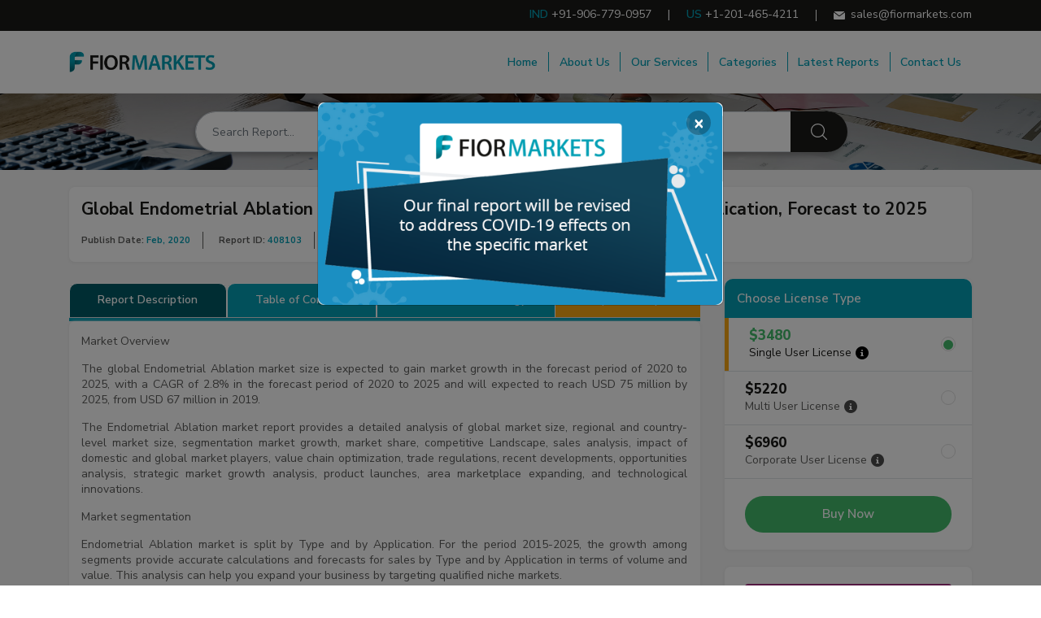

--- FILE ---
content_type: text/html; charset=utf-8
request_url: https://www.fiormarkets.com/report/global-endometrial-ablation-market-2020-by-company-regions-408103.html
body_size: 22088
content:
<!DOCTYPE html>
<html lang="en">
    <head>
        <!-- Required meta tags -->
        <meta charset="utf-8">    
        <meta name="google-site-verification" content="c8g96Yemat7fRDZOR8Sp1cqTMUFckkNxPO3M5Etnf98" />

        
        <title>Global Endometrial Ablation Market 2020 by Company, Regions, Type and Application, Forecast to 2025 - Fior Markets</title>
        <meta name="description" content="">
        <meta name="keywords" content="">
        <meta name="viewport" content="width=device-width, initial-scale=1, shrink-to-fit=no">
        <link rel="icon" type="image/ico" sizes="32x32" href="https://www.fiormarkets.com/favicon.ico">

        <!-- Bootstrap CSS -->
        <!-- <link rel="stylesheet" href="https://stackpath.bootstrapcdn.com/bootstrap/4.3.1/css/bootstrap.min.css" integrity="sha384-ggOyR0iXCbMQv3Xipma34MD+dH/1fQ784/j6cY/iJTQUOhcWr7x9JvoRxT2MZw1T" crossorigin="anonymous"> -->
        <link rel="stylesheet" href="https://www.fiormarkets.com/css/bootstrap.min.css">
        <link rel="preconnect" href="https://fonts.gstatic.com">
        <link href="https://fonts.googleapis.com/css?family=Nunito+Sans:300,400,600,700,800&display=swap" rel="stylesheet">
        <link rel="stylesheet" href="https://www.fiormarkets.com/css/style.css">
        <script type="text/javascript">
          (function(i,s,o,g,r,a,m){i['GoogleAnalyticsObject']=r;i[r]=i[r]||function(){
          (i[r].q=i[r].q||[]).push(arguments)},i[r].l=1*new Date();a=s.createElement(o),
          m=s.getElementsByTagName(o)[0];a.async=1;a.src=g;m.parentNode.insertBefore(a,m)
          })(window,document,'script','https://www.google-analytics.com/analytics.js','ga');
        
          ga('create', 'UA-78856412-1', 'auto');
          ga('send', 'pageview');
        
        </script>
    </head>
    <body>
        <!-- SITEATH -->
        <input type="hidden" id="site-path" value="https://www.fiormarkets.com/">
        <header class="site-header">
            <div class="top-contact d-none d-sm-block">
                <div class="container">
                    <ul class="d-sm-flex justify-content-between justify-content-md-end">
                        <li class="pr-md-4 mr-md-4">
                            <strong class="txt-primary">IND</strong> <a href="tel:+91-906-779-0957">+91-906-779-0957</a> &nbsp; &nbsp; | &nbsp; &nbsp; 
                            <strong class="txt-primary">US</strong> <a href="tel:+1-201-465-4211">+1-201-465-4211</a>
                        </li>
                        <li><img src="https://www.fiormarkets.com/images/email-fior-markets.svg" alt="" width="14" class="mr-1"> <a href="mailto:sales@fiormarkets.com?subject=Fior%20Markets%20Enquiry">sales@fiormarkets.com</a></li>
                    </ul>
                </div>
            </div>
            <div class="container py-2">
                <div class="d-flex justify-content-between align-items-center">
                    <div class="logo">
                        <a href="https://www.fiormarkets.com/" title="Fior Markets">
                            <img src="https://www.fiormarkets.com/images/fior-markets-logo.jpg" alt="Fior markets Logo">
                        </a>
                    </div>
                    <div class="navbar pr-0">
                        <a href="javascript:void(0)" class="menu-icon d-md-none"><span></span></a>
                        <ul class="nav justify-content-md-end">
                            <li class="nav-item d-md-none text-right pb-1 close-menu"><img src="https://www.fiormarkets.com/images/close-menu.svg" alt="close" width="40"></li>
                            <li class="nav-item">
                                <a class="nav-link " href="https://www.fiormarkets.com/">Home</a>
                            </li>
                            <li class="nav-item">
                                <a class="nav-link " href="https://www.fiormarkets.com/about-us.php">About Us</a>
                            </li>
                            <li class="nav-item">
                                <a class="nav-link " href="https://www.fiormarkets.com/services.php">Our Services</a>
                            </li>
                            <li class="nav-item">
                                <a class="nav-link " href="https://www.fiormarkets.com/categories.html">Categories</a>
                            </li>
                            <li class="nav-item">
                                <a class="nav-link " href="https://www.fiormarkets.com/latest-reports.html">Latest Reports</a>
                            </li>
                            <li class="nav-item">
                                <a class="nav-link " href="https://www.fiormarkets.com/contact-us.php">Contact Us</a>
                            </li>
                            <li class="d-sm-none pe-info"><img src="https://www.fiormarkets.com/images/call-fior-markets.svg" alt="" width="14" class="mr-1"> <strong class="txt-primary">IND</strong> <a href="tel:+91-906-779-0957">+91-906-779-0957</a></li>
                            <li class="d-sm-none pe-info"><img src="https://www.fiormarkets.com/images/call-fior-markets.svg" alt="" width="14" class="mr-1"> <strong class="txt-primary">US</strong> <a href="tel:+1-201-465-4211">+1-201-465-4211</a></li>
                            <li class="d-sm-none pe-info"><img src="https://www.fiormarkets.com/images/email-fior-markets.svg" alt="" width="14" class="mr-1"> <a href="mailto:sales@fiormarkets.com?subject=Fior%20Markets%20Enquiry">sales@fiormarkets.com</a></li>
                        </ul>
                    </div>
                </div>
            </div>
        </header>
        <!-- Header End -->
<section class="top-search-section inner-small-search d-flex align-items-center">
    <div class="container">
        <form action="https://www.fiormarkets.com/latest-reports.html">
            <input type="hidden" name="category" id="category" value="">
            <div>
                <input type="text" name="q" id="q" value="" placeholder="Search Report..." class="form-control" required="">
            </div>
            <input type="submit" value="" class="submit-btn">
        </form>
    </div>
</section>
<section class="form-page-section grey-bg pt-4 pb-5">
    <div class="container">
        <div class="rd-header mb-4">
            <div class="white-box">
                <h1 class="font-2 mb-3">Global Endometrial Ablation Market 2020 by Company, Regions, Type and Application, Forecast to 2025</h1>
                <div class="">
                    <ul class="row report-meta d-md-block">
                        <li class="col-12 col-sm-6"><span>Publish Date:</span> Feb, 2020</li>
                        <li class="col-12 col-sm-6"><span>Report ID:</span> 408103</li>
                        <li class="col-12 col-sm-6"><span>Category:</span> <a href="https://www.fiormarkets.com/categories/pharmaceuticals-and-healthcare-12.html">Pharmaceuticals and Healthcare</a></li>
                        <li class="col-12 col-sm-6 border-0"><span>Pages:</span> 107</li>
                    </ul>
                </div>
                <a href="javascript:void(0)" class="rd-btn d-lg-none mt-3 book-now-xs-link green-link" data-target="book-now-wrapper"><img src="https://www.fiormarkets.com//images/cart.svg" width="14" class="mr-2">$3480</a>
            </div>
        </div>

        <div class="row rd-content">
                        <div class="col-12 col-lg-8 mt-4 mt-lg-0">
                <div class="rd-tabs">
                    <ul class="nav nav-tabs align-items-end flex-nowrap" id="reportTabs" role="tablist">
                        <li class="nav-item flex-fill">
                            <a class="nav-link active" id="description-tab" data-toggle="tab" href="#description" role="tab" aria-controls="description" aria-selected="true">Report Description</a>
                        </li>
                        <li class="nav-item flex-fill">
                            <a class="nav-link" id="tableofcontent-tab" data-toggle="tab" href="#tableofcontent" role="tab" aria-controls="tableofcontent" aria-selected="false">Table of Content</a>
                        </li>
                        <li class="nav-item flex-fill">
                            <a class="nav-link" id="methodology-tab" data-toggle="tab" href="#methodology" role="tab" aria-controls="methodology" aria-selected="false">Research Methodology</a>
                        </li>
                        <li class="nav-item flex-fill">
                            <a class="nav-link highlight" id="sample-tab" data-toggle="tab" href="#sample" role="tab" aria-controls="sample" aria-selected="false">Request Sample</a>
                        </li>
                    </ul>
                </div>
                <!-- Tab panes -->
                <div class="tab-content  text-justify">
                    <div class="tab-pane active" id="description" role="tabpanel" aria-labelledby="description">
                        <div class="white-box mb-2">
                            <p>Market Overview</p><p></p><p>The global Endometrial Ablation market size is expected to gain market growth in the forecast period of 2020 to 2025, with a CAGR of 2.8% in the forecast period of 2020 to 2025 and will expected to reach USD 75 million by 2025, from USD 67 million in 2019.</p><p></p><p></p><p></p><p>The Endometrial Ablation market report provides a detailed analysis of global market size, regional and country-level market size, segmentation market growth, market share, competitive Landscape, sales analysis, impact of domestic and global market players, value chain optimization, trade regulations, recent developments, opportunities analysis, strategic market growth analysis, product launches, area marketplace expanding, and technological innovations.</p><p></p><p></p><p></p><p>Market segmentation</p><p></p><p>Endometrial Ablation market is split by Type and by Application. For the period 2015-2025, the growth among segments provide accurate calculations and forecasts for sales by Type and by Application in terms of volume and value. This analysis can help you expand your business by targeting qualified niche markets.</p><p></p><p></p><p></p><p>By Type, Endometrial Ablation market has been segmented into:</p><p></p><p>    Cryoablation, Electrical Ablation</p><p></p><p>    Hydrothermal Ablation</p><p></p><p>    Hysteroscopy Devices</p><p></p><p>    Microwave Endometrial Ablation</p><p></p><p>    Radiofrequency Endometrial Ablation</p><p></p><p>    Thermal Balloon Ablation</p><p></p><p>    Others</p><p></p><p></p><p></p><p>By Application, Endometrial Ablation has been segmented into:</p><p></p><p>    Hospitals</p><p></p><p>    Clinics</p><p></p><p>    Ambulatory Surgical Centers</p><p></p><p></p><p></p><p>Regions and Countries Level Analysis</p><p></p><p>Regional analysis is another highly comprehensive part of the research and analysis study of the global Endometrial Ablation market presented in the report. This section sheds light on the sales growth of different regional and country-level Endometrial Ablation markets. For the historical and forecast period 2015 to 2025, it provides detailed and accurate country-wise volume analysis and region-wise market size analysis of the global Endometrial Ablation market.</p><p></p><p></p><p></p><p>The report offers in-depth assessment of the growth and other aspects of the Endometrial Ablation market in important countries (regions), including:</p><p></p><p>    North America (United States, Canada and Mexico)</p><p></p><p>    Europe (Germany, France, UK, Russia and Italy)</p><p></p><p>    Asia-Pacific (China, Japan, Korea, India, Southeast Asia and Australia)</p><p></p><p>    South America (Brazil, Argentina, Colombia)</p><p></p><p>    Middle East and Africa (Saudi Arabia, UAE, Egypt, Nigeria and South Africa)</p><p></p><p></p><p></p><p>Competitive Landscape and Endometrial Ablation Market Share Analysis</p><p></p><p>Endometrial Ablation competitive landscape provides details by vendors, including company overview, company total revenue (financials), market potential, global presence, Endometrial Ablation sales and revenue generated, market share, price, production sites and facilities, SWOT analysis, product launch. For the period 2015-2020, this study provides the Endometrial Ablation sales, revenue and market share for each player covered in this report.</p><p></p><p></p><p></p><p>The major players covered in Endometrial Ablation are:</p><p></p><p>Boston Scientific</p><p></p><p>Richard Wolf</p><p></p><p>Minerva Surgical</p><p></p><p>Hologic</p><p></p><p>Karl Storz</p><p></p><p>Olympus</p><p></p><p>Medtronic</p><p></p><p>Cooper Companies</p><p></p><p>Smith & Nephew</p><p></p><p>Ethicon(Johnson & Johnson)</p><p></p><p></p>                                                            <div class="mt-5 mb-4 text-center">
                                    <a href="#sample" data-toggle="tab" class="rd-btn orange-link sample-link mb-2 mr-md-4 mb-sm-0">Request Sample</a> 
                                    <a href="https://www.fiormarkets.com/enquiry/request-customization/408103" class="rd-btn blue-link mb-2 mb-sm-0">Request for Customization</a> 
                                </div>
                                                    </div>
                    </div>

                    <div class="tab-pane" id="tableofcontent" role="tabpanel" aria-labelledby="tableofcontent">
                        <div class="white-box mb-2">
                            <p>Table of Contents</p><p></p><p></p><p></p><p>1 Endometrial Ablation Market Overview</p><p></p><p>    1.1 Product Overview and Scope of Endometrial Ablation</p><p></p><p>    1.2 Classification of Endometrial Ablation by Type</p><p></p><p>        1.2.1 Global Endometrial Ablation Revenue by Type: 2015 VS 2019 VS 2025</p><p></p><p>        1.2.2 Global Endometrial Ablation Revenue Market Share by Type in 2019</p><p></p><p>        1.2.3 Cryoablation, Electrical Ablation</p><p></p><p>        1.2.4 Hydrothermal Ablation</p><p></p><p>        1.2.5 Hysteroscopy Devices</p><p></p><p>        1.2.6 Microwave Endometrial Ablation</p><p></p><p>        1.2.7 Radiofrequency Endometrial Ablation</p><p></p><p>        1.2.8 Thermal Balloon Ablation</p><p></p><p>        1.2.9 Others</p><p></p><p>    1.3 Global Endometrial Ablation Market by Application</p><p></p><p>        1.3.1 Overview: Global Endometrial Ablation Revenue by Application: 2015 VS 2019 VS 2025</p><p></p><p>        1.3.2 Hospitals</p><p></p><p>        1.3.3 Clinics</p><p></p><p>        1.3.4 Ambulatory Surgical Centers</p><p></p><p>    1.4 Global Endometrial Ablation Market by Regions</p><p></p><p>        1.4.1 Global Endometrial Ablation Market Size by Regions: 2015 VS 2019 VS 2025</p><p></p><p>        1.4.2 Global Market Size of Endometrial Ablation (2015-2025)</p><p></p><p>        1.4.3 North America (USA, Canada and Mexico) Endometrial Ablation Status and Prospect (2015-2025)</p><p></p><p>        1.4.4 Europe (Germany, France, UK, Russia and Italy) Endometrial Ablation Status and Prospect (2015-2025)</p><p></p><p>        1.4.5 Asia-Pacific (China, Japan, Korea, India and Southeast Asia) Endometrial Ablation Status and Prospect (2015-2025)</p><p></p><p>        1.4.6 South America (Brazil, Argentina, Colombia) Endometrial Ablation Status and Prospect (2015-2025)</p><p></p><p>        1.4.7 Middle East & Africa (Saudi Arabia, UAE, Egypt, Nigeria and South Africa) Endometrial Ablation Status and Prospect (2015-2025)</p><p></p><p>2 Company Profiles</p><p></p><p>    2.1 Boston Scientific</p><p></p><p>        2.1.1 Boston Scientific Details</p><p></p><p>        2.1.2 Boston Scientific Major Business and Total Revenue (Financial Highlights) Analysis</p><p></p><p>        2.1.3 Boston Scientific SWOT Analysis</p><p></p><p>        2.1.4 Boston Scientific Product and Services</p><p></p><p>        2.1.5 Boston Scientific Endometrial Ablation Revenue, Gross Margin and Market Share (2018-2019)</p><p></p><p>    2.2 Richard Wolf</p><p></p><p>        2.2.1 Richard Wolf Details</p><p></p><p>        2.2.2 Richard Wolf Major Business and Total Revenue (Financial Highlights) Analysis</p><p></p><p>        2.2.3 Richard Wolf SWOT Analysis</p><p></p><p>        2.2.4 Richard Wolf Product and Services</p><p></p><p>        2.2.5 Richard Wolf Endometrial Ablation Revenue, Gross Margin and Market Share (2018-2019)</p><p></p><p>    2.3 Minerva Surgical</p><p></p><p>        2.3.1 Minerva Surgical Details</p><p></p><p>        2.3.2 Minerva Surgical Major Business and Total Revenue (Financial Highlights) Analysis</p><p></p><p>        2.3.3 Minerva Surgical SWOT Analysis</p><p></p><p>        2.3.4 Minerva Surgical Product and Services</p><p></p><p>        2.3.5 Minerva Surgical Endometrial Ablation Revenue, Gross Margin and Market Share (2018-2019)</p><p></p><p>    2.4 Hologic</p><p></p><p>        2.4.1 Hologic Details</p><p></p><p>        2.4.2 Hologic Major Business and Total Revenue (Financial Highlights) Analysis</p><p></p><p>        2.4.3 Hologic SWOT Analysis</p><p></p><p>        2.4.4 Hologic Product and Services</p><p></p><p>        2.4.5 Hologic Endometrial Ablation Revenue, Gross Margin and Market Share (2018-2019)</p><p></p><p>    2.5 Karl Storz</p><p></p><p>        2.5.1 Karl Storz Details</p><p></p><p>        2.5.2 Karl Storz Major Business and Total Revenue (Financial Highlights) Analysis</p><p></p><p>        2.5.3 Karl Storz SWOT Analysis</p><p></p><p>        2.5.4 Karl Storz Product and Services</p><p></p><p>        2.5.5 Karl Storz Endometrial Ablation Revenue, Gross Margin and Market Share (2018-2019)</p><p></p><p>    2.6 Olympus</p><p></p><p>        2.6.1 Olympus Details</p><p></p><p>        2.6.2 Olympus Major Business and Total Revenue (Financial Highlights) Analysis</p><p></p><p>        2.6.3 Olympus SWOT Analysis</p><p></p><p>        2.6.4 Olympus Product and Services</p><p></p><p>        2.6.5 Olympus Endometrial Ablation Revenue, Gross Margin and Market Share (2018-2019)</p><p></p><p>    2.7 Medtronic</p><p></p><p>        2.7.1 Medtronic Details</p><p></p><p>        2.7.2 Medtronic Major Business and Total Revenue (Financial Highlights) Analysis</p><p></p><p>        2.7.3 Medtronic SWOT Analysis</p><p></p><p>        2.7.4 Medtronic Product and Services</p><p></p><p>        2.7.5 Medtronic Endometrial Ablation Revenue, Gross Margin and Market Share (2018-2019)</p><p></p><p>    2.8 Cooper Companies</p><p></p><p>        2.8.1 Cooper Companies Details</p><p></p><p>        2.8.2 Cooper Companies Major Business and Total Revenue (Financial Highlights) Analysis</p><p></p><p>        2.8.3 Cooper Companies SWOT Analysis</p><p></p><p>        2.8.4 Cooper Companies Product and Services</p><p></p><p>        2.8.5 Cooper Companies Endometrial Ablation Revenue, Gross Margin and Market Share (2018-2019)</p><p></p><p>    2.9 Smith & Nephew</p><p></p><p>        2.9.1 Smith & Nephew Details</p><p></p><p>        2.9.2 Smith & Nephew Major Business and Total Revenue (Financial Highlights) Analysis</p><p></p><p>        2.9.3 Smith & Nephew SWOT Analysis</p><p></p><p>        2.9.4 Smith & Nephew Product and Services</p><p></p><p>        2.9.5 Smith & Nephew Endometrial Ablation Revenue, Gross Margin and Market Share (2018-2019)</p><p></p><p>    2.10 Ethicon(Johnson & Johnson)</p><p></p><p>        2.10.1 Ethicon(Johnson & Johnson) Details</p><p></p><p>        2.10.2 Ethicon(Johnson & Johnson) Major Business and Total Revenue (Financial Highlights) Analysis</p><p></p><p>        2.10.3 Ethicon(Johnson & Johnson) SWOT Analysis</p><p></p><p>        2.10.4 Ethicon(Johnson & Johnson) Product and Services</p><p></p><p>        2.10.5 Ethicon(Johnson & Johnson) Endometrial Ablation Revenue, Gross Margin and Market Share (2018-2019)</p><p></p><p>3 Market Competition, by Players</p><p></p><p>    3.1 Global Endometrial Ablation Revenue and Share by Players (2015-2020)</p><p></p><p>    3.2 Market Concentration Rate</p><p></p><p>        3.2.1 Top 5 Endometrial Ablation Players Market Share</p><p></p><p>        3.2.2 Top 10 Endometrial Ablation Players Market Share</p><p></p><p>    3.3 Market Competition Trend</p><p></p><p>4 Market Size by Regions</p><p></p><p>    4.1 Global Endometrial Ablation Revenue and Market Share by Regions</p><p></p><p>    4.2 North America Endometrial Ablation Revenue and Growth Rate (2015-2020)</p><p></p><p>    4.3 Europe Endometrial Ablation Revenue and Growth Rate (2015-2020)</p><p></p><p>    4.4 Asia-Pacific Endometrial Ablation Revenue and Growth Rate (2015-2020)</p><p></p><p>    4.5 South America Endometrial Ablation Revenue and Growth Rate (2015-2020)</p><p></p><p>    4.6 Middle East & Africa Endometrial Ablation Revenue and Growth Rate (2015-2020)</p><p></p><p>5 North America Endometrial Ablation Revenue by Countries</p><p></p><p>    5.1 North America Endometrial Ablation Revenue by Countries (2015-2020)</p><p></p><p>    5.2 USA Endometrial Ablation Revenue and Growth Rate (2015-2020)</p><p></p><p>    5.3 Canada Endometrial Ablation Revenue and Growth Rate (2015-2020)</p><p></p><p>    5.4 Mexico Endometrial Ablation Revenue and Growth Rate (2015-2020)</p><p></p><p>6 Europe Endometrial Ablation Revenue by Countries</p><p></p><p>    6.1 Europe Endometrial Ablation Revenue by Countries (2015-2020)</p><p></p><p>    6.2 Germany Endometrial Ablation Revenue and Growth Rate (2015-2020)</p><p></p><p>    6.3 UK Endometrial Ablation Revenue and Growth Rate (2015-2020)</p><p></p><p>    6.4 France Endometrial Ablation Revenue and Growth Rate (2015-2020)</p><p></p><p>    6.5 Russia Endometrial Ablation Revenue and Growth Rate (2015-2020)</p><p></p><p>    6.6 Italy Endometrial Ablation Revenue and Growth Rate (2015-2020)</p><p></p><p>7 Asia-Pacific Endometrial Ablation Revenue by Countries</p><p></p><p>    7.1 Asia-Pacific Endometrial Ablation Revenue by Countries (2015-2020)</p><p></p><p>    7.2 China Endometrial Ablation Revenue and Growth Rate (2015-2020)</p><p></p><p>    7.3 Japan Endometrial Ablation Revenue and Growth Rate (2015-2020)</p><p></p><p>    7.4 Korea Endometrial Ablation Revenue and Growth Rate (2015-2020)</p><p></p><p>    7.5 India Endometrial Ablation Revenue and Growth Rate (2015-2020)</p><p></p><p>    7.6 Southeast Asia Endometrial Ablation Revenue and Growth Rate (2015-2020)</p><p></p><p>8 South America Endometrial Ablation Revenue by Countries</p><p></p><p>    8.1 South America Endometrial Ablation Revenue by Countries (2015-2020)</p><p></p><p>    8.2 Brazil Endometrial Ablation Revenue and Growth Rate (2015-2020)</p><p></p><p>    8.3 Argentina Endometrial Ablation Revenue and Growth Rate (2015-2020)</p><p></p><p>9 Middle East & Africa Revenue Endometrial Ablation by Countries</p><p></p><p>    9.1 Middle East & Africa Endometrial Ablation Revenue by Countries (2015-2020)</p><p></p><p>    9.2 Saudi Arabia Endometrial Ablation Revenue and Growth Rate (2015-2020)</p><p></p><p>    9.3 UAE Endometrial Ablation Revenue and Growth Rate (2015-2020)</p><p></p><p>    9.4 Egypt Endometrial Ablation Revenue and Growth Rate (2015-2020)</p><p></p><p>    9.5 South Africa Endometrial Ablation Revenue and Growth Rate (2015-2020)</p><p></p><p>10 Market Size Segment by Type</p><p></p><p>    10.1 Global Endometrial Ablation Revenue and Market Share by Type (2015-2020)</p><p></p><p>    10.2 Global Endometrial Ablation Market Forecast by Type (2019-2024)</p><p></p><p>    10.3 Cryoablation, Electrical Ablation Revenue Growth Rate (2015-2025)</p><p></p><p>    10.4 Hydrothermal Ablation Revenue Growth Rate (2015-2025)</p><p></p><p>    10.5 Hysteroscopy Devices Revenue Growth Rate (2015-2025)</p><p></p><p>    10.6 Microwave Endometrial Ablation Revenue Growth Rate (2015-2025)</p><p></p><p>    10.7 Radiofrequency Endometrial Ablation Revenue Growth Rate (2015-2025)</p><p></p><p>    10.8 Thermal Balloon Ablation Revenue Growth Rate (2015-2025)</p><p></p><p>    10.9 Others Revenue Growth Rate (2015-2025)</p><p></p><p>11 Global Endometrial Ablation Market Segment by Application</p><p></p><p>    11.1 Global Endometrial Ablation Revenue Market Share by Application (2015-2020)</p><p></p><p>    11.2 Endometrial Ablation Market Forecast by Application (2019-2024)</p><p></p><p>    11.3 Hospitals Revenue Growth (2015-2020)</p><p></p><p>    11.4 Clinics Revenue Growth (2015-2020)</p><p></p><p>    11.5 Ambulatory Surgical Centers Revenue Growth (2015-2020)</p><p></p><p>12 Global Endometrial Ablation Market Size Forecast (2021-2025)</p><p></p><p>    12.1 Global Endometrial Ablation Market Size Forecast (2021-2025)</p><p></p><p>    12.2 Global Endometrial Ablation Market Forecast by Regions (2021-2025)</p><p></p><p>    12.3 North America Endometrial Ablation Revenue Market Forecast (2021-2025)</p><p></p><p>    12.4 Europe Endometrial Ablation Revenue Market Forecast (2021-2025)</p><p></p><p>    12.5 Asia-Pacific Endometrial Ablation Revenue Market Forecast (2021-2025)</p><p></p><p>    12.6 South America Endometrial Ablation Revenue Market Forecast (2021-2025)</p><p></p><p>    12.7 Middle East & Africa Endometrial Ablation Revenue Market Forecast (2021-2025)</p><p></p><p>13 Research Findings and Conclusion</p><p></p><p>14 Appendix</p><p></p><p>    14.1 Methodology</p><p></p><p>    14.2 Data Source</p><p></p><p>    14.3 Disclaimer</p><p></p><p>    14.4 About US</p><p></p><p></p></br>                            <p>List of Tables</p><p></p><p></p><p></p><p>    Table 1. Global Endometrial Ablation Revenue (USD Million) by Type: 2015 VS 2019 VS 2025</p><p></p><p>    Table 2. Breakdown of Endometrial Ablation by Company Type (Tier 1, Tier 2 and Tier 3)</p><p></p><p>    Table 3. Global Endometrial Ablation Revenue (USD Million) by Application: 2015 VS 2019 VS 2025</p><p></p><p>    Table 4. Global Market Endometrial Ablation Revenue (Million USD) Comparison by Regions 2015-2025</p><p></p><p>    Table 5. Boston Scientific Corporate Information, Location and Competitors</p><p></p><p>    Table 6. Boston Scientific Endometrial Ablation Major Business</p><p></p><p>    Table 7. Boston Scientific Endometrial Ablation Total Revenue (USD Million) (2017-2018)</p><p></p><p>    Table 8. Boston Scientific SWOT Analysis</p><p></p><p>    Table 9. Boston Scientific Endometrial Ablation Product and Solutions</p><p></p><p>    Table 10. Boston Scientific Endometrial Ablation Revenue (USD Million), Gross Margin and Market Share (2018-2019)</p><p></p><p>    Table 11. Richard Wolf Corporate Information, Location and Competitors</p><p></p><p>    Table 12. Richard Wolf Endometrial Ablation Major Business</p><p></p><p>    Table 13. Richard Wolf Endometrial Ablation Total Revenue (USD Million) (2018-2019)</p><p></p><p>    Table 14. Richard Wolf SWOT Analysis</p><p></p><p>    Table 15. Richard Wolf Endometrial Ablation Product and Solutions</p><p></p><p>    Table 16. Richard Wolf Endometrial Ablation Revenue (USD Million), Gross Margin and Market Share (2018-2019)</p><p></p><p>    Table 17. Minerva Surgical Corporate Information, Location and Competitors</p><p></p><p>    Table 18. Minerva Surgical Endometrial Ablation Major Business</p><p></p><p>    Table 19. Minerva Surgical Endometrial Ablation Total Revenue (USD Million) (2017-2018)</p><p></p><p>    Table 20. Minerva Surgical SWOT Analysis</p><p></p><p>    Table 21. Minerva Surgical Endometrial Ablation Product and Solutions</p><p></p><p>    Table 22. Minerva Surgical Endometrial Ablation Revenue (USD Million), Gross Margin and Market Share (2018-2019)</p><p></p><p>    Table 23. Hologic Corporate Information, Location and Competitors</p><p></p><p>    Table 24. Hologic Endometrial Ablation Major Business</p><p></p><p>    Table 25. Hologic Endometrial Ablation Total Revenue (USD Million) (2017-2018)</p><p></p><p>    Table 26. Hologic SWOT Analysis</p><p></p><p>    Table 27. Hologic Endometrial Ablation Product and Solutions</p><p></p><p>    Table 28. Hologic Endometrial Ablation Revenue (USD Million), Gross Margin and Market Share (2018-2019)</p><p></p><p>    Table 29. Karl Storz Corporate Information, Location and Competitors</p><p></p><p>    Table 30. Karl Storz Endometrial Ablation Major Business</p><p></p><p>    Table 31. Karl Storz Endometrial Ablation Total Revenue (USD Million) (2017-2018)</p><p></p><p>    Table 32. Karl Storz SWOT Analysis</p><p></p><p>    Table 33. Karl Storz Endometrial Ablation Product and Solutions</p><p></p><p>    Table 34. Karl Storz Endometrial Ablation Revenue (USD Million), Gross Margin and Market Share (2018-2019)</p><p></p><p>    Table 35. Olympus Corporate Information, Location and Competitors</p><p></p><p>    Table 36. Olympus Endometrial Ablation Major Business</p><p></p><p>    Table 37. Olympus Endometrial Ablation Total Revenue (USD Million) (2017-2018)</p><p></p><p>    Table 38. Olympus SWOT Analysis</p><p></p><p>    Table 39. Olympus Endometrial Ablation Product and Solutions</p><p></p><p>    Table 40. Olympus Endometrial Ablation Revenue (USD Million), Gross Margin and Market Share (2018-2019)</p><p></p><p>    Table 41. Medtronic Corporate Information, Location and Competitors</p><p></p><p>    Table 42. Medtronic Endometrial Ablation Major Business</p><p></p><p>    Table 43. Medtronic Endometrial Ablation Total Revenue (USD Million) (2017-2018)</p><p></p><p>    Table 44. Medtronic SWOT Analysis</p><p></p><p>    Table 45. Medtronic Endometrial Ablation Product and Solutions</p><p></p><p>    Table 46. Medtronic Endometrial Ablation Revenue (USD Million), Gross Margin and Market Share (2018-2019)</p><p></p><p>    Table 47. Cooper Companies Corporate Information, Location and Competitors</p><p></p><p>    Table 48. Cooper Companies Endometrial Ablation Major Business</p><p></p><p>    Table 49. Cooper Companies Endometrial Ablation Total Revenue (USD Million) (2017-2018)</p><p></p><p>    Table 50. Cooper Companies SWOT Analysis</p><p></p><p>    Table 51. Cooper Companies Endometrial Ablation Product and Solutions</p><p></p><p>    Table 52. Cooper Companies Endometrial Ablation Revenue (USD Million), Gross Margin and Market Share (2018-2019)</p><p></p><p>    Table 53. Smith & Nephew Corporate Information, Location and Competitors</p><p></p><p>    Table 54. Smith & Nephew Endometrial Ablation Major Business</p><p></p><p>    Table 55. Smith & Nephew Endometrial Ablation Total Revenue (USD Million) (2017-2018)</p><p></p><p>    Table 56. Smith & Nephew SWOT Analysis</p><p></p><p>    Table 57. Smith & Nephew Endometrial Ablation Product and Solutions</p><p></p><p>    Table 58. Smith & Nephew Endometrial Ablation Revenue (USD Million), Gross Margin and Market Share (2018-2019)</p><p></p><p>    Table 59. Ethicon(Johnson & Johnson) Corporate Information, Location and Competitors</p><p></p><p>    Table 60. Ethicon(Johnson & Johnson) Endometrial Ablation Major Business</p><p></p><p>    Table 61. Ethicon(Johnson & Johnson) Endometrial Ablation Total Revenue (USD Million) (2017-2018)</p><p></p><p>    Table 62. Ethicon(Johnson & Johnson) SWOT Analysis</p><p></p><p>    Table 63. Ethicon(Johnson & Johnson) Endometrial Ablation Product and Solutions</p><p></p><p>    Table 64. Ethicon(Johnson & Johnson) Endometrial Ablation Revenue (USD Million), Gross Margin and Market Share (2018-2019)</p><p></p><p>    Table 65. Global Endometrial Ablation Revenue (Million USD) by Players (2015-2020)</p><p></p><p>    Table 66. Global Endometrial Ablation Revenue Share by Players (2015-2020)</p><p></p><p>    Table 67. Global Endometrial Ablation Revenue (Million USD) by Regions (2015-2020)</p><p></p><p>    Table 68. Global Endometrial Ablation Revenue Market Share by Regions (2015-2020)</p><p></p><p>    Table 69. North America Endometrial Ablation Revenue by Countries (2015-2020)</p><p></p><p>    Table 70. North America Endometrial Ablation Revenue Market Share by Countries (2015-2020)</p><p></p><p>    Table 71. Europe Endometrial Ablation Revenue (Million USD) by Countries (2015-2020)</p><p></p><p>    Table 72. Asia-Pacific Endometrial Ablation Revenue (Million USD) by Countries (2015-2020)</p><p></p><p>    Table 73. South America Endometrial Ablation Revenue by Countries (2015-2020)</p><p></p><p>    Table 74. South America Endometrial Ablation Revenue Market Share by Countries (2015-2020)</p><p></p><p>    Table 75. Middle East and Africa Endometrial Ablation Revenue (Million USD) by Countries (2015-2020)</p><p></p><p>    Table 76. Middle East and Africa Endometrial Ablation Revenue Market Share by Countries (2015-2020)</p><p></p><p>    Table 77. Global Endometrial Ablation Revenue (Million USD) by Type (2015-2020)</p><p></p><p>    Table 78. Global Endometrial Ablation Revenue Share by Type (2015-2020)</p><p></p><p>    Table 79. Global Endometrial Ablation Revenue Forecast by Type (2021-2025)</p><p></p><p>    Table 80. Global Endometrial Ablation Revenue by Application (2015-2020)</p><p></p><p>    Table 81. Global Endometrial Ablation Revenue Share by Application (2015-2020)</p><p></p><p>    Table 82. Global Endometrial Ablation Revenue Forecast by Application (2021-2025)</p><p></p><p>    Table 83. Global Endometrial Ablation Revenue (Million USD) Forecast by Regions (2021-2025)</p><p></p><p>List of Figures</p><p></p><p>    Figure 1. Endometrial Ablation Picture</p><p></p><p>    Figure 2. Global Endometrial Ablation Revenue Market Share by Type in 2019</p><p></p><p>    Figure 3. Cryoablation, Electrical Ablation Picture</p><p></p><p>    Figure 4. Hydrothermal Ablation Picture</p><p></p><p>    Figure 5. Hysteroscopy Devices Picture</p><p></p><p>    Figure 6. Microwave Endometrial Ablation Picture</p><p></p><p>    Figure 7. Radiofrequency Endometrial Ablation Picture</p><p></p><p>    Figure 8. Thermal Balloon Ablation Picture</p><p></p><p>    Figure 9. Others Picture</p><p></p><p>    Figure 10. Endometrial Ablation Revenue Market Share by Application in 2019</p><p></p><p>    Figure 11. Hospitals Picture</p><p></p><p>    Figure 12. Clinics Picture</p><p></p><p>    Figure 13. Ambulatory Surgical Centers Picture</p><p></p><p>    Figure 14. Global Endometrial Ablation Revenue (USD Million) and Growth Rate (2015-2025)</p><p></p><p>    Figure 15. North America Endometrial Ablation Revenue (Million USD) and Growth Rate (2015-2025)</p><p></p><p>    Figure 16. Europe Endometrial Ablation Revenue (Million USD) and Growth Rate (2015-2025)</p><p></p><p>    Figure 17. Asia-Pacific Endometrial Ablation Revenue (Million USD) and Growth Rate (2015-2025)</p><p></p><p>    Figure 18. South America Endometrial Ablation Revenue (Million USD) and Growth Rate (2015-2025)</p><p></p><p>    Figure 19. Middle East and Africa Endometrial Ablation Revenue (Million USD) and Growth Rate (2015-2025)</p><p></p><p>    Figure 20. Global Endometrial Ablation Revenue (Million USD) and Growth Rate (2015-2025)</p><p></p><p>    Figure 21. Global Endometrial Ablation Revenue Share by Players in 2019</p><p></p><p>    Figure 22. Global Top 5 Players Endometrial Ablation Revenue Market Share in 2019</p><p></p><p>    Figure 23. Global Top 10 Players Endometrial Ablation Revenue Market Share in 2019</p><p></p><p>    Figure 24. Key Players Market Share Trend</p><p></p><p>    Figure 25. Global Endometrial Ablation Revenue (Million USD) and Growth Rate (%) (2015-2020)</p><p></p><p>    Figure 26. Global Endometrial Ablation Revenue Market Share by Regions (2015-2020)</p><p></p><p>    Figure 27. Global Endometrial Ablation Revenue Market Share by Regions in 2018</p><p></p><p>    Figure 28. North America Endometrial Ablation Revenue and Growth Rate (2015-2020)</p><p></p><p>    Figure 29. Europe Endometrial Ablation Revenue and Growth Rate (2015-2020)</p><p></p><p>    Figure 30. Asia-Pacific Endometrial Ablation Revenue and Growth Rate (2015-2020)</p><p></p><p>    Figure 31. South America Endometrial Ablation Revenue and Growth Rate (2015-2020)</p><p></p><p>    Figure 32. Middle East and Africa Endometrial Ablation Revenue and Growth Rate (2015-2020)</p><p></p><p>    Figure 33. North America Endometrial Ablation Revenue Market Share by Countries (2015-2020)</p><p></p><p>    Figure 34. North America Endometrial Ablation Revenue Market Share by Countries in 2019</p><p></p><p>    Figure 35. USA Endometrial Ablation Revenue and Growth Rate (2015-2020)</p><p></p><p>    Figure 36. Canada Endometrial Ablation Revenue and Growth Rate (2015-2020)</p><p></p><p>    Figure 37. Mexico Endometrial Ablation Revenue and Growth Rate (2015-2020)</p><p></p><p>    Figure 38. Europe Endometrial Ablation Revenue Market Share by Countries (2015-2020)</p><p></p><p>    Figure 39. Europe Endometrial Ablation Revenue Market Share by Countries in 2019</p><p></p><p>    Figure 40. Germany Endometrial Ablation Revenue and Growth Rate (2015-2020)</p><p></p><p>    Figure 41. UK Endometrial Ablation Revenue and Growth Rate (2015-2020)</p><p></p><p>    Figure 42. France Endometrial Ablation Revenue and Growth Rate (2015-2020)</p><p></p><p>    Figure 43. Russia Endometrial Ablation Revenue and Growth Rate (2015-2020)</p><p></p><p>    Figure 44. Italy Endometrial Ablation Revenue and Growth Rate (2015-2020)</p><p></p><p>    Figure 45. Asia-Pacific Endometrial Ablation Revenue Market Share by Countries (2015-2020)</p><p></p><p>    Figure 46. Asia-Pacific Endometrial Ablation Revenue Market Share by Countries in 2019</p><p></p><p>    Figure 47. China Endometrial Ablation Revenue and Growth Rate (2015-2020)</p><p></p><p>    Figure 48. Japan Endometrial Ablation Revenue and Growth Rate (2015-2020)</p><p></p><p>    Figure 49. Korea Endometrial Ablation Revenue and Growth Rate (2015-2020)</p><p></p><p>    Figure 50. India Endometrial Ablation Revenue and Growth Rate (2015-2020)</p><p></p><p>    Figure 51. Southeast Asia Endometrial Ablation Revenue and Growth Rate (2015-2020)</p><p></p><p>    Figure 52. South America Endometrial Ablation Revenue Market Share by Countries (2015-2020)</p><p></p><p>    Figure 53. South America Endometrial Ablation Revenue Market Share by Countries in 2019</p><p></p><p>    Figure 54. Brazil Endometrial Ablation Revenue and Growth Rate (2015-2020)</p><p></p><p>    Figure 55. Argentina Endometrial Ablation Revenue and Growth Rate (2015-2020)</p><p></p><p>    Figure 56. Middle East and Africa Endometrial Ablation Revenue Market Share by Countries (2015-2020)</p><p></p><p>    Figure 57. Middle East and Africa Endometrial Ablation Revenue Market Share by Countries in 2019</p><p></p><p>    Figure 58. Saudi Arabia Endometrial Ablation Revenue and Growth Rate (2015-2020)</p><p></p><p>    Figure 59. UAE Endometrial Ablation Revenue and Growth Rate (2015-2020)</p><p></p><p>    Figure 60. Egypt Endometrial Ablation Revenue and Growth Rate (2015-2020)</p><p></p><p>    Figure 61. South Africa Endometrial Ablation Revenue and Growth Rate (2015-2020)</p><p></p><p>    Figure 62. Global Endometrial Ablation Revenue Share by Type (2015-2020)</p><p></p><p>    Figure 63. Global Endometrial Ablation Revenue Share by Type in 2019</p><p></p><p>    Figure 64. Global Endometrial Ablation Market Share Forecast by Type (2021-2025)</p><p></p><p>    Figure 65. Global Cryoablation, Electrical Ablation Revenue Growth Rate (2015-2020)</p><p></p><p>    Figure 66. Global Hydrothermal Ablation Revenue Growth Rate (2015-2020)</p><p></p><p>    Figure 67. Global Hysteroscopy Devices Revenue Growth Rate (2015-2020)</p><p></p><p>    Figure 68. Global Microwave Endometrial Ablation Revenue Growth Rate (2015-2020)</p><p></p><p>    Figure 69. Global Radiofrequency Endometrial Ablation Revenue Growth Rate (2015-2020)</p><p></p><p>    Figure 70. Global Thermal Balloon Ablation Revenue Growth Rate (2015-2020)</p><p></p><p>    Figure 71. Global Others Revenue Growth Rate (2015-2020)</p><p></p><p>    Figure 72. Global Endometrial Ablation Revenue Share by Application (2015-2020)</p><p></p><p>    Figure 73. Global Endometrial Ablation Revenue Share by Application in 2019</p><p></p><p>    Figure 74. Global Endometrial Ablation Market Share Forecast by Application (2021-2025)</p><p></p><p>    Figure 75. Global Hospitals Revenue Growth Rate (2015-2020)</p><p></p><p>    Figure 76. Global Clinics Revenue Growth Rate (2015-2020)</p><p></p><p>    Figure 77. Global Ambulatory Surgical Centers Revenue Growth Rate (2015-2020)</p><p></p><p>    Figure 78. Global Endometrial Ablation Revenue (Million USD) and Growth Rate Forecast (2021-2025)</p><p></p><p>    Figure 79. Global Endometrial Ablation Revenue (Million USD) Forecast by Regions (2021-2025)</p><p></p><p>    Figure 80. Global Endometrial Ablation Revenue Market Share Forecast by Regions (2021-2025)</p><p></p><p>    Figure 81. North America Endometrial Ablation Revenue Market Forecast (2021-2025)</p><p></p><p>    Figure 82. Europe Endometrial Ablation Revenue Market Forecast (2021-2025)</p><p></p><p>    Figure 83. Asia-Pacific Endometrial Ablation Revenue Market Forecast (2021-2025)</p><p></p><p>    Figure 84. South America Endometrial Ablation Revenue Market Forecast (2021-2025)</p><p></p><p>    Figure 85. Middle East and Africa Endometrial Ablation Revenue Market Forecast (2021-2025)</p><p></p><p>    Figure 86. Sales Channel: Direct Channel vs Indirect Channel</p><p></p><p></p>                        </div>
                    </div>

                    <div class="tab-pane" id="methodology" role="tabpanel" aria-labelledby="methodology">
                        <div class="white-box form-wrapper mb-2">
                            <h4 class="txt-primary fw-700 mb-3">Research Methodology</h4>
                            <p class="mb-3">Market research is a method of gathering, assessing and deducing data & information about a particular market. Market research is very crucial in these days. The techniques analyze about how a product/service can be offered to the market to its end-customers, observe the impact of that product/service based on the past customer experiences, and cater their needs and demands. Owing to the successful business ventures, accurate, relevant and thorough information is the base for all the organizations because market research report/study offers specific market related data & information about the industry growth prospects, perspective of the existing customers, and the overall market scenario prevailed in past, ongoing present and developing future. It allows the stakeholders and investors to determine the probability of a business before committing substantial resources to the venture. Market research helps in solving the marketing issues challenges that a business will most likely face.</p>
                            <p class="mb-3">Market research is valuable because of the following reasons:</p>
                            <ul>
                                <li>Market research helps businesses strengthen a company&rsquo;s position</li>
                                <li>Market research helps in minimizing the investment risks associated with the businesses in any industry vertical</li>
                                <li>Market research helps in identifying the potential threats and opportunities associated with the business industry</li>
                                <li>Market research aids in spotting the emerging trends and facilitates strategic planning in order to stay ahead in the competition</li>
                            </ul>
                            <p class="mb-3">Our research report features both the aspects; qualitative and quantitative. Qualitative part provides insights about the market driving forces, potential opportunities, customer&rsquo;s demands and requirement which in turn help the companies to come up with new strategies in order to survive in the long run competition. The quantitative segment offers the most credible information related to the industry. Based on the data gathering, we use to derive the market size and estimate their future growth prospects on the basis of global, region and country.</p>

                            <p class="mb-3">Our market research process involves with the four specific stages.</p>

                            <ul class="txt-primary fw-700">
                                <li>Data Collection</li>
                                <li>Data Synthesis</li>
                                <li>Market Deduction & Formulation</li>
                                <li>Data Screening & Validation</li>
                            </ul>
                            <img src="https://www.fiormarkets.com/images/rm-1.png" class="d-block mw-100 mx-auto mb-3" />

                            <p class="mb-3"><span class="txt-primary fw-700">Data Collection:</span> This stage of the market research process involves with the gathering and collecting of the market/industry related data from the sources. There are basically two types of research methods:</p>
                            <ul>
                                <li>Primary Research: By conducting primary research, it involves with the two types of data gathering; exploratory and specific. Exploratory data is open-ended and helps us to define a particular problem involving surveys, and pilot study to the specific consumer group, knowing their needs and wants catering to the industry related product/service offering. Explanatory data gathering follows with the bit of unstructured way. Our analyst group leads the study by focusing on the key crowd, in this manner picking up bits of knowledge from them. In light of the points of view of the clients, this data is used to plan advertise techniques. In addition, showcase overviews causes us to comprehend the current scenario of the business. Specific data gathering on the hand, involves with the more structured and formal way. The primary research usually includes in telephonic conversations, E-mail collaborations and up close and personal meetings/interviews with the raw material suppliers, industrial wholesalers, and independent consultants/specialists. The interviews that we conduct offers important information on showcase size and industry development patterns. Our company likewise conducts interviews with the different business specialists so as to increase generally bits of knowledge of the business/showcase.</li>
                                <li>Secondary Research: The secondary research incorporates with the data gathering from the non-profit associations and organizations, for example, World bank, WHO, investor relations and their presentations, statistical databases, yearly(annual reports) reports, national government records, factual databases, websites, articles, white papers, press releases, blogs and others. From the annual report, we deduce an organization's income/revenue generation to comprehend the key product segment related to the market. We examine the organization sites and implement product mapping strategy which is significant for determining the segment revenue. In the product mapping technique, we choose and categorize the products offered by the companies catering to the industry specific market, derive the segment revenue for each of the organizations to get the market estimation. We also gather data & Information based on the supply and demand side of the value chain involved with the domain specific market. The supply side denotes the distributors, wholesalers, suppliers and the demand side denotes the end-consumers/customers of the value chain. The supply side of the market is analyzed by examining the product growth across industry in each of the region followed by its pricing analysis. The demand side is analyzed by the evaluating the penetration level and adoption rates of the product by referring to the historical/past data, examine the present usage and forecasting the future trends.&nbsp;</li>
                                <li>Purchased Database: Our purchased data provides insights about the key market players/companies along with their financial analysis. Additionally, our data base also includes market related information.&nbsp;</li>
                                <ul>
                                    <li>We also have the agreements with various reputed data providers, consultants and third party vendors who provide information which are not limited to:</li>
                                    <ul>
                                        <li>Export & Import Data</li>
                                        <li>Business Information related to trade and its statistics</li>
                                        <li>Penetration level of a particular product/service based on geography mainly focusing on the unmet prerequisites of the customers.</li>
                                    </ul>
                                </ul>
                                <li>In-house Library: Apart from these third-party sources, we have our in-house library of quantitative and qualitative data & information. Our in-house database includes market data for various industry and domains. These data are updated on regular basis as per the changing market scenario. Our library includes, internal audit reports, historic databases, archives and journal publications. Sometimes there are instances where there is no metadata or raw data available for any domain specific market. For those particular cases, we utilize our expertise to forecast and estimate the market size in order to generate comprehensive data sets. Our analyst team adopts a robust research technique in order to deduce the market size and its estimates:</li>
                                <li>Examining demographic along with psychographic segmentation for market evaluation</li>
                                <li>Analyzing the macro and micro-economic indicators for each demography</li>
                                <li>Evaluating the current industry trends popular in the market.</li>
                            </ul>

                            <img src="https://www.fiormarkets.com/images/rm-2.png" class="d-block mw-100 mx-auto mb-3" />

                            <p class="mb-3"><span class="txt-primary fw-700">Data Synthesis:</span> This stage includes the evaluation and assessment of all the data acquired from the primary and secondary research. It likewise includes in evaluating the information for any disparity watched while information gathering identified with the market. The data & information is gathered with consideration to the heterogeneity of sources. Scientific and statistical methods are implemented for synthesizing dissimilar information sets and provide the relevant data which is fundamental for formulating strategies. Our organization has broad involvement with information amalgamation where the information goes through different stages:</p>
                            <ul>
                                <li>Information Screening: Information screening is the way toward examining information/data gathered from the sources for errors/mistakes and amending it before data integration process. The screening includes in looking at raw information, identifying and distinguishing mistakes and managing missing information. The reason for the information screening is to ensure information is effectively entered or not. Our organization utilizes objective and precise information screening grades through repetitive quality checks.</li>
                                <li>Data Integration: The data integration method involves with the incorporation of numerous information streams. The data streams is important so as to deliver investigate examines that give overall market scenario to the investors. These information streams originate from different research contemplates and our in house database. After the screening of the information, our analysts conduct efficient integration of the data streams, optimizing connections between integrated surveys and syndicated data sources. There are two research approaches that we follow so as to coordinate our information; top down methodology and bottom up methodology.&nbsp;</li>
                                <ul>
                                    <li>Top-down analysis generally refers to using broad factors as a basis for decision making. The top-down approach helps in identifying the overall market scenario along with the external and internal factors effecting the market growth.</li>
                                </ul>
                            </ul>
                            <img src="https://www.fiormarkets.com/images/rm-3.png" class="d-block mw-100 mx-auto mb-3" />
                            <ul>
                                <ul>
                                    <li>The bottom-up approach takes a completely different approach. Generally, the bottom-up approach focuses its analysis on micro attributes and specific characteristics of the domain specific market.</li>
                                </ul>
                            </ul>
                            <img src="https://www.fiormarkets.com/images/rm-4.png" class="d-block mw-100 mx-auto mb-3" />
                            <p class="mb-3"><span class="txt-primary fw-700">Market Formulation & Deduction:</span> The last stage includes assigning the data & information in a suitable way in order to derive market size. Analyst reviews and domain based opinions based on holistic approach of market estimation combined with industry investigation additionally features a crucial role in this stage.</p>
                            <p class="mb-3">This stage includes with the finalization of the market size and numbers that we have gathered from primary and secondary research. With the data & information addition, we ensure that there is no gap in the market information. Market trend analysis is finished by our analysts by utilizing data extrapolation procedures, which give the most ideal figures to the market.</p>
                            <p class="mb-3"><span class="txt-primary fw-700">Data Validation:</span> Validation is the most crucial step in the process. Validation & re-validation through scientifically designed technique and process that helps us finalize data-points to be used for final calculations. This stage also involves with the data triangulation process. Data triangulation generally implicates the cross validation and matching the data which has been collected from primary and secondary research methods.</p>
                        </div>
                    </div>

                    <div class="tab-pane" id="sample" role="tabpanel" aria-labelledby="sample">
                        <div class="white-box form-wrapper mb-2">
                            <h4 class="font-2">Please fill the form below, to recieve the report sample</h4><br>
                            <form id="enquiry-form" action="https://www.fiormarkets.com/enquiry-action.php" method="POST">
                                <input type="hidden" name="report_id" id="report_id" value="408103">
                                <input type="hidden" name="label" id="label" value="Sample Request">
                                <input type="hidden" name="type" id="type" value="sample-request">
                                <input type="hidden" name="title" id="title" value="Global Endometrial Ablation Market 2020 by Company, Regions, Type and Application, Forecast to 2025">
                                <input type="hidden" name="report_link" id="report_link" value="https://www.fiormarkets.com/report/global-endometrial-ablation-market-2020-by-company-regions-408103.html">
                                <input type="hidden" name="publisher" id="publisher" value="Global Info Research">
                                <input type="hidden" name="shortname" id="shortname" value="US" >
                                <input type="hidden" name="portal" value="FMR" id="portal">
                                <input type="hidden" name="region" id="region" value="US">
                                <input type="hidden" name="phonecode" id="phonecode" value="+1">
                                <div class="form-group row mb-3">
                                    <label class="col-md-4 col-form-label">Full Name</label>
                                    <div class="col-md-8">
                                        <input type="text" class="form-control" name="full_name" id="full_name" placeholder="Full Name"  maxlength="128">
                                    </div>
                                </div>
                                <div class="form-group row mb-3">
                                    <label class="col-md-4 col-form-label">Email</label>
                                    <div class="col-md-8">
                                        <input type="email" class="form-control" name="email" placeholder="Email" maxlength="128">
                                    </div>
                                </div>
                                <div class="form-group row">
                                    <label class="col-md-4 col-form-label">Country</label>
                                    <div class="col-md-8">
                                        <select class="form-control" name="country" id="country">
                                            <option value="">Select</option>
                                                                                            <option  data-region="APAC" data-phonecode="93" data-shortname="AF" value="Afghanistan ">Afghanistan </option>
                                                                                            <option  data-region="Europe" data-phonecode="355" data-shortname="AL" value="Albania ">Albania </option>
                                                                                            <option  data-region="Europe" data-phonecode="213" data-shortname="DZ" value="Algeria ">Algeria </option>
                                                                                            <option  data-region="APAC" data-phonecode="1684" data-shortname="AS" value="American Samoa">American Samoa</option>
                                                                                            <option  data-region="Europe" data-phonecode="376" data-shortname="AD" value="Andorra">Andorra</option>
                                                                                            <option  data-region="Europe" data-phonecode="244" data-shortname="AO" value="Angola">Angola</option>
                                                                                            <option  data-region="US" data-phonecode="1264" data-shortname="AI" value="Anguilla">Anguilla</option>
                                                                                            <option  data-region="US" data-phonecode="1268" data-shortname="AG" value="Antigua and Barbuda">Antigua and Barbuda</option>
                                                                                            <option  data-region="US" data-phonecode="54" data-shortname="AR" value="Argentina">Argentina</option>
                                                                                            <option  data-region="Europe" data-phonecode="374" data-shortname="AM" value="Armenia ">Armenia </option>
                                                                                            <option  data-region="US" data-phonecode="297" data-shortname="AW" value="Aruba">Aruba</option>
                                                                                            <option  data-region="APAC" data-phonecode="61" data-shortname="AU" value="Australia">Australia</option>
                                                                                            <option  data-region="Europe" data-phonecode="43" data-shortname="AT" value="Austria ">Austria </option>
                                                                                            <option  data-region="Europe" data-phonecode="994" data-shortname="AZ" value="Azerbaijan ">Azerbaijan </option>
                                                                                            <option  data-region="US" data-phonecode="1242" data-shortname="BS" value="Bahamas">Bahamas</option>
                                                                                            <option  data-region="APAC" data-phonecode="973" data-shortname="BH" value="Bahrain ">Bahrain </option>
                                                                                            <option  data-region="APAC" data-phonecode="880" data-shortname="BD" value="Bangladesh ">Bangladesh </option>
                                                                                            <option  data-region="US" data-phonecode="1246" data-shortname="BB" value="Barbados">Barbados</option>
                                                                                            <option  data-region="Europe" data-phonecode="375" data-shortname="BY" value="Belarus ">Belarus </option>
                                                                                            <option  data-region="Europe" data-phonecode="32" data-shortname="BE" value="Belgium ">Belgium </option>
                                                                                            <option  data-region="US" data-phonecode="501" data-shortname="BZ" value="Belize">Belize</option>
                                                                                            <option  data-region="APAC" data-phonecode="229" data-shortname="BJ" value="Benin ">Benin </option>
                                                                                            <option  data-region="US" data-phonecode="1441" data-shortname="BM" value="Bermuda">Bermuda</option>
                                                                                            <option  data-region="APAC" data-phonecode="975" data-shortname="BT" value="Bhutan ">Bhutan </option>
                                                                                            <option  data-region="US" data-phonecode="591" data-shortname="BO" value="Bolivia">Bolivia</option>
                                                                                            <option  data-region="Europe" data-phonecode="387" data-shortname="BA" value="Bosnia and Herzegovina ">Bosnia and Herzegovina </option>
                                                                                            <option  data-region="APAC" data-phonecode="267" data-shortname="BW" value="Botswana">Botswana</option>
                                                                                            <option  data-region="US" data-phonecode="55" data-shortname="BR" value="Brazil ">Brazil </option>
                                                                                            <option  data-region="APAC" data-phonecode="246" data-shortname="IO" value="British Indian Ocean Territory">British Indian Ocean Territory</option>
                                                                                            <option  data-region="US" data-phonecode="1284" data-shortname="VG" value="British Virgin Islands">British Virgin Islands</option>
                                                                                            <option  data-region="APAC" data-phonecode="673" data-shortname="BN" value="Brunei">Brunei</option>
                                                                                            <option  data-region="Europe" data-phonecode="359" data-shortname="BG" value="Bulgaria ">Bulgaria </option>
                                                                                            <option  data-region="Europe" data-phonecode="226" data-shortname="BF" value="Burkina Faso">Burkina Faso</option>
                                                                                            <option  data-region="APAC" data-phonecode="257" data-shortname="BI" value="Burundi ">Burundi </option>
                                                                                            <option  data-region="APAC" data-phonecode="855" data-shortname="KH" value="Cambodia ">Cambodia </option>
                                                                                            <option  data-region="Europe" data-phonecode="237" data-shortname="CM" value="Cameroon ">Cameroon </option>
                                                                                            <option  data-region="US" data-phonecode="1" data-shortname="CA" value="Canada">Canada</option>
                                                                                            <option  data-region="Europe" data-phonecode="238" data-shortname="CV" value="Cape Verde ">Cape Verde </option>
                                                                                            <option  data-region="US" data-phonecode="599" data-shortname="BQ" value="Caribbean Netherlands">Caribbean Netherlands</option>
                                                                                            <option  data-region="US" data-phonecode="1345" data-shortname="KY" value="Cayman Islands">Cayman Islands</option>
                                                                                            <option  data-region="Europe" data-phonecode="236" data-shortname="CF" value="Central African Republic ">Central African Republic </option>
                                                                                            <option  data-region="Europe" data-phonecode="235" data-shortname="TD" value="Chad ">Chad </option>
                                                                                            <option  data-region="APAC" data-phonecode="86" data-shortname="CN" value="China ">China </option>
                                                                                            <option  data-region="APAC" data-phonecode="61" data-shortname="CX" value="Christmas Island">Christmas Island</option>
                                                                                            <option  data-region="APAC" data-phonecode="61" data-shortname="CC" value="Cocos  Islands">Cocos  Islands</option>
                                                                                            <option  data-region="APAC" data-phonecode="57" data-shortname="CO" value="Colombia">Colombia</option>
                                                                                            <option  data-region="Europe" data-phonecode="269" data-shortname="KM" value="Comoros ">Comoros </option>
                                                                                            <option  data-region="Europe" data-phonecode="243" data-shortname="CD" value="Congo  ">Congo  </option>
                                                                                            <option  data-region="Europe" data-phonecode="242" data-shortname="CG" value="Congo  ">Congo  </option>
                                                                                            <option  data-region="US" data-phonecode="682" data-shortname="CK" value="Cook Islands">Cook Islands</option>
                                                                                            <option  data-region="US" data-phonecode="506" data-shortname="CR" value="Costa Rica">Costa Rica</option>
                                                                                            <option  data-region="Europe" data-phonecode="225" data-shortname="CI" value="Côte d’Ivoire">Côte d’Ivoire</option>
                                                                                            <option  data-region="Europe" data-phonecode="385" data-shortname="HR" value="Croatia ">Croatia </option>
                                                                                            <option  data-region="US" data-phonecode="53" data-shortname="CU" value="Cuba">Cuba</option>
                                                                                            <option  data-region="US" data-phonecode="599" data-shortname="CW" value="Curaçao">Curaçao</option>
                                                                                            <option  data-region="Europe" data-phonecode="357" data-shortname="CY" value="Cyprus ">Cyprus </option>
                                                                                            <option  data-region="Europe" data-phonecode="420" data-shortname="CZ" value="Czech Republic ">Czech Republic </option>
                                                                                            <option  data-region="Europe" data-phonecode="45" data-shortname="DK" value="Denmark ">Denmark </option>
                                                                                            <option  data-region="Europe" data-phonecode="253" data-shortname="DJ" value="Djibouti">Djibouti</option>
                                                                                            <option  data-region="US" data-phonecode="1767" data-shortname="DM" value="Dominica">Dominica</option>
                                                                                            <option  data-region="US" data-phonecode="1" data-shortname="DO" value="Dominican Republic ">Dominican Republic </option>
                                                                                            <option  data-region="US" data-phonecode="593" data-shortname="EC" value="Ecuador">Ecuador</option>
                                                                                            <option  data-region="Europe" data-phonecode="20" data-shortname="EG" value="Egypt ">Egypt </option>
                                                                                            <option  data-region="US" data-phonecode="503" data-shortname="SV" value="El Salvador">El Salvador</option>
                                                                                            <option  data-region="Europe" data-phonecode="240" data-shortname="GQ" value="Equatorial Guinea ">Equatorial Guinea </option>
                                                                                            <option  data-region="Europe" data-phonecode="291" data-shortname="ER" value="Eritrea">Eritrea</option>
                                                                                            <option  data-region="Europe" data-phonecode="372" data-shortname="EE" value="Estonia ">Estonia </option>
                                                                                            <option  data-region="Europe" data-phonecode="251" data-shortname="ET" value="Ethiopia">Ethiopia</option>
                                                                                            <option  data-region="US" data-phonecode="500" data-shortname="FK" value="Falkland Islands ">Falkland Islands </option>
                                                                                            <option  data-region="Europe" data-phonecode="298" data-shortname="FO" value="Faroe Islands ">Faroe Islands </option>
                                                                                            <option  data-region="APAC" data-phonecode="679" data-shortname="FJ" value="Fiji">Fiji</option>
                                                                                            <option  data-region="Europe" data-phonecode="358" data-shortname="FI" value="Finland ">Finland </option>
                                                                                            <option  data-region="Europe" data-phonecode="33" data-shortname="FR" value="France">France</option>
                                                                                            <option  data-region="US" data-phonecode="594" data-shortname="GF" value="French Guiana ">French Guiana </option>
                                                                                            <option  data-region="APAC" data-phonecode="689" data-shortname="PF" value="French Polynesia ">French Polynesia </option>
                                                                                            <option  data-region="Europe" data-phonecode="241" data-shortname="GA" value="Gabon">Gabon</option>
                                                                                            <option  data-region="Europe" data-phonecode="220" data-shortname="GM" value="Gambia">Gambia</option>
                                                                                            <option  data-region="APAC" data-phonecode="995" data-shortname="GE" value="Georgia ">Georgia </option>
                                                                                            <option  data-region="Europe" data-phonecode="49" data-shortname="DE" value="Germany ">Germany </option>
                                                                                            <option  data-region="Europe" data-phonecode="233" data-shortname="GH" value="Ghana ">Ghana </option>
                                                                                            <option  data-region="Europe" data-phonecode="350" data-shortname="GI" value="Gibraltar">Gibraltar</option>
                                                                                            <option  data-region="Europe" data-phonecode="30" data-shortname="GR" value="Greece ">Greece </option>
                                                                                            <option  data-region="US" data-phonecode="299" data-shortname="GL" value="Greenland ">Greenland </option>
                                                                                            <option  data-region="US" data-phonecode="1473" data-shortname="GD" value="Grenada">Grenada</option>
                                                                                            <option  data-region="US" data-phonecode="590" data-shortname="GP" value="Guadeloupe">Guadeloupe</option>
                                                                                            <option  data-region="APAC" data-phonecode="1671" data-shortname="GU" value="Guam">Guam</option>
                                                                                            <option  data-region="US" data-phonecode="502" data-shortname="GT" value="Guatemala">Guatemala</option>
                                                                                            <option  data-region="Europe" data-phonecode="44" data-shortname="GG" value="Guernsey">Guernsey</option>
                                                                                            <option  data-region="Europe" data-phonecode="224" data-shortname="GN" value="Guinea ">Guinea </option>
                                                                                            <option  data-region="Europe" data-phonecode="245" data-shortname="GW" value="Guinea-Bissau ">Guinea-Bissau </option>
                                                                                            <option  data-region="US" data-phonecode="592" data-shortname="GY" value="Guyana">Guyana</option>
                                                                                            <option  data-region="US" data-phonecode="509" data-shortname="HT" value="Haiti">Haiti</option>
                                                                                            <option  data-region="US" data-phonecode="504" data-shortname="HN" value="Honduras">Honduras</option>
                                                                                            <option  data-region="APAC" data-phonecode="852" data-shortname="HK" value="Hong Kong ">Hong Kong </option>
                                                                                            <option  data-region="Europe" data-phonecode="36" data-shortname="HU" value="Hungary ">Hungary </option>
                                                                                            <option  data-region="Europe" data-phonecode="354" data-shortname="IS" value="Iceland ">Iceland </option>
                                                                                            <option  data-region="APAC" data-phonecode="91" data-shortname="IN" value="India ">India </option>
                                                                                            <option  data-region="APAC" data-phonecode="62" data-shortname="ID" value="Indonesia">Indonesia</option>
                                                                                            <option  data-region="APAC" data-phonecode="98" data-shortname="IR" value="Iran ">Iran </option>
                                                                                            <option  data-region="APAC" data-phonecode="964" data-shortname="IQ" value="Iraq ">Iraq </option>
                                                                                            <option  data-region="Europe" data-phonecode="353" data-shortname="IE" value="Ireland">Ireland</option>
                                                                                            <option  data-region="Europe" data-phonecode="44" data-shortname="IM" value="Isle of Man">Isle of Man</option>
                                                                                            <option  data-region="Europe" data-phonecode="972" data-shortname="IL" value="Israel ">Israel </option>
                                                                                            <option  data-region="Europe" data-phonecode="39" data-shortname="IT" value="Italy ">Italy </option>
                                                                                            <option  data-region="US" data-phonecode="1876" data-shortname="JM" value="Jamaica">Jamaica</option>
                                                                                            <option  data-region="APAC" data-phonecode="81" data-shortname="JP" value="Japan ">Japan </option>
                                                                                            <option  data-region="Europe" data-phonecode="44" data-shortname="JE" value="Jersey">Jersey</option>
                                                                                            <option  data-region="APAC" data-phonecode="962" data-shortname="JO" value="Jordan ">Jordan </option>
                                                                                            <option  data-region="APAC" data-phonecode="7" data-shortname="KZ" value="Kazakhstan ">Kazakhstan </option>
                                                                                            <option  data-region="Europe" data-phonecode="254" data-shortname="KE" value="Kenya">Kenya</option>
                                                                                            <option  data-region="APAC" data-phonecode="686" data-shortname="KI" value="Kiribati">Kiribati</option>
                                                                                            <option  data-region="APAC" data-phonecode="965" data-shortname="KW" value="Kuwait ">Kuwait </option>
                                                                                            <option  data-region="APAC" data-phonecode="996" data-shortname="KG" value="Kyrgyzstan ">Kyrgyzstan </option>
                                                                                            <option  data-region="APAC" data-phonecode="856" data-shortname="LA" value="Laos ">Laos </option>
                                                                                            <option  data-region="Europe" data-phonecode="371" data-shortname="LV" value="Latvia ">Latvia </option>
                                                                                            <option  data-region="APAC" data-phonecode="961" data-shortname="LB" value="Lebanon ">Lebanon </option>
                                                                                            <option  data-region="Europe" data-phonecode="266" data-shortname="LS" value="Lesotho">Lesotho</option>
                                                                                            <option  data-region="Europe" data-phonecode="231" data-shortname="LR" value="Liberia">Liberia</option>
                                                                                            <option  data-region="Europe" data-phonecode="218" data-shortname="LY" value="Libya ">Libya </option>
                                                                                            <option  data-region="Europe" data-phonecode="423" data-shortname="LI" value="Liechtenstein">Liechtenstein</option>
                                                                                            <option  data-region="Europe" data-phonecode="370" data-shortname="LT" value="Lithuania ">Lithuania </option>
                                                                                            <option  data-region="Europe" data-phonecode="352" data-shortname="LU" value="Luxembourg">Luxembourg</option>
                                                                                            <option  data-region="APAC" data-phonecode="853" data-shortname="MO" value="Macau ">Macau </option>
                                                                                            <option  data-region="Europe" data-phonecode="389" data-shortname="MK" value="Macedonia  ">Macedonia  </option>
                                                                                            <option  data-region="Europe" data-phonecode="261" data-shortname="MG" value="Madagascar ">Madagascar </option>
                                                                                            <option  data-region="Europe" data-phonecode="265" data-shortname="MW" value="Malawi">Malawi</option>
                                                                                            <option  data-region="APAC" data-phonecode="60" data-shortname="MY" value="Malaysia">Malaysia</option>
                                                                                            <option  data-region="APAC" data-phonecode="960" data-shortname="MV" value="Maldives">Maldives</option>
                                                                                            <option  data-region="Europe" data-phonecode="223" data-shortname="ML" value="Mali">Mali</option>
                                                                                            <option  data-region="Europe" data-phonecode="356" data-shortname="MT" value="Malta">Malta</option>
                                                                                            <option  data-region="APAC" data-phonecode="692" data-shortname="MH" value="Marshall Islands">Marshall Islands</option>
                                                                                            <option  data-region="US" data-phonecode="596" data-shortname="MQ" value="Martinique">Martinique</option>
                                                                                            <option  data-region="Europe" data-phonecode="222" data-shortname="MR" value="Mauritania ">Mauritania </option>
                                                                                            <option  data-region="Europe" data-phonecode="230" data-shortname="MU" value="Mauritius ">Mauritius </option>
                                                                                            <option  data-region="Europe" data-phonecode="262" data-shortname="YT" value="Mayotte">Mayotte</option>
                                                                                            <option  data-region="US" data-phonecode="52" data-shortname="MX" value="Mexico ">Mexico </option>
                                                                                            <option  data-region="APAC" data-phonecode="691" data-shortname="FM" value="Micronesia">Micronesia</option>
                                                                                            <option  data-region="Europe" data-phonecode="373" data-shortname="MD" value="Moldova ">Moldova </option>
                                                                                            <option  data-region="Europe" data-phonecode="377" data-shortname="MC" value="Monaco">Monaco</option>
                                                                                            <option  data-region="APAC" data-phonecode="976" data-shortname="MN" value="Mongolia ">Mongolia </option>
                                                                                            <option  data-region="Europe" data-phonecode="382" data-shortname="ME" value="Montenegro ">Montenegro </option>
                                                                                            <option  data-region="US" data-phonecode="1664" data-shortname="MS" value="Montserrat">Montserrat</option>
                                                                                            <option  data-region="Europe" data-phonecode="212" data-shortname="MA" value="Morocco ">Morocco </option>
                                                                                            <option  data-region="Europe" data-phonecode="258" data-shortname="MZ" value="Mozambique ">Mozambique </option>
                                                                                            <option  data-region="APAC" data-phonecode="95" data-shortname="MM" value="Myanmar  ">Myanmar  </option>
                                                                                            <option  data-region="Europe" data-phonecode="264" data-shortname="NA" value="Namibia ">Namibia </option>
                                                                                            <option  data-region="APAC" data-phonecode="674" data-shortname="NR" value="Nauru">Nauru</option>
                                                                                            <option  data-region="APAC" data-phonecode="977" data-shortname="NP" value="Nepal ">Nepal </option>
                                                                                            <option  data-region="Europe" data-phonecode="31" data-shortname="NL" value="Netherlands ">Netherlands </option>
                                                                                            <option  data-region="APAC" data-phonecode="687" data-shortname="NC" value="New Caledonia ">New Caledonia </option>
                                                                                            <option  data-region="APAC" data-phonecode="64" data-shortname="NZ" value="New Zealand">New Zealand</option>
                                                                                            <option  data-region="US" data-phonecode="505" data-shortname="NI" value="Nicaragua">Nicaragua</option>
                                                                                            <option  data-region="Europe" data-phonecode="227" data-shortname="NE" value="Niger ">Niger </option>
                                                                                            <option  data-region="Europe" data-phonecode="234" data-shortname="NG" value="Nigeria">Nigeria</option>
                                                                                            <option  data-region="APAC" data-phonecode="683" data-shortname="NU" value="Niue">Niue</option>
                                                                                            <option  data-region="APAC" data-phonecode="672" data-shortname="NF" value="Norfolk Island">Norfolk Island</option>
                                                                                            <option  data-region="APAC" data-phonecode="850" data-shortname="KP" value="North Korea ">North Korea </option>
                                                                                            <option  data-region="APAC" data-phonecode="1670" data-shortname="MP" value="Northern Mariana Islands">Northern Mariana Islands</option>
                                                                                            <option  data-region="Europe" data-phonecode="47" data-shortname="NO" value="Norway ">Norway </option>
                                                                                            <option  data-region="APAC" data-phonecode="968" data-shortname="OM" value="Oman ">Oman </option>
                                                                                            <option  data-region="APAC" data-phonecode="92" data-shortname="PK" value="Pakistan ">Pakistan </option>
                                                                                            <option  data-region="APAC" data-phonecode="680" data-shortname="PW" value="Palau">Palau</option>
                                                                                            <option  data-region="APAC" data-phonecode="970" data-shortname="PS" value="Palestine ">Palestine </option>
                                                                                            <option  data-region="US" data-phonecode="507" data-shortname="PA" value="Panama ">Panama </option>
                                                                                            <option  data-region="APAC" data-phonecode="675" data-shortname="PG" value="Papua New Guinea">Papua New Guinea</option>
                                                                                            <option  data-region="US" data-phonecode="595" data-shortname="PY" value="Paraguay">Paraguay</option>
                                                                                            <option  data-region="US" data-phonecode="51" data-shortname="PE" value="Peru ">Peru </option>
                                                                                            <option  data-region="APAC" data-phonecode="63" data-shortname="PH" value="Philippines">Philippines</option>
                                                                                            <option  data-region="Europe" data-phonecode="48" data-shortname="PL" value="Poland ">Poland </option>
                                                                                            <option  data-region="Europe" data-phonecode="351" data-shortname="PT" value="Portugal">Portugal</option>
                                                                                            <option  data-region="US" data-phonecode="1" data-shortname="PR" value="Puerto Rico">Puerto Rico</option>
                                                                                            <option  data-region="APAC" data-phonecode="974" data-shortname="QA" value="Qatar ">Qatar </option>
                                                                                            <option  data-region="Europe" data-phonecode="262" data-shortname="RE" value="Réunion ">Réunion </option>
                                                                                            <option  data-region="Europe" data-phonecode="40" data-shortname="RO" value="Romania ">Romania </option>
                                                                                            <option  data-region="Europe" data-phonecode="7" data-shortname="RU" value="Russia ">Russia </option>
                                                                                            <option  data-region="Europe" data-phonecode="250" data-shortname="RW" value="Rwanda">Rwanda</option>
                                                                                            <option  data-region="US" data-phonecode="590" data-shortname="BL" value="Saint Barthélemy ">Saint Barthélemy </option>
                                                                                            <option  data-region="Europe" data-phonecode="290" data-shortname="SH" value="Saint Helena">Saint Helena</option>
                                                                                            <option  data-region="US" data-phonecode="1869" data-shortname="KN" value="Saint Kitts and Nevis">Saint Kitts and Nevis</option>
                                                                                            <option  data-region="US" data-phonecode="1758" data-shortname="LC" value="Saint Lucia">Saint Lucia</option>
                                                                                            <option  data-region="US" data-phonecode="590" data-shortname="MF" value="Saint Martin )">Saint Martin )</option>
                                                                                            <option  data-region="US" data-phonecode="508" data-shortname="PM" value="Saint Pierre and Miquelon ">Saint Pierre and Miquelon </option>
                                                                                            <option  data-region="US" data-phonecode="1784" data-shortname="VC" value="Saint Vincent and the Grenadines">Saint Vincent and the Grenadines</option>
                                                                                            <option  data-region="APAC" data-phonecode="685" data-shortname="WS" value="Samoa">Samoa</option>
                                                                                            <option  data-region="Europe" data-phonecode="378" data-shortname="SM" value="San Marino">San Marino</option>
                                                                                            <option  data-region="Europe" data-phonecode="239" data-shortname="ST" value="São Tomé and Príncipe ">São Tomé and Príncipe </option>
                                                                                            <option  data-region="APAC" data-phonecode="966" data-shortname="SA" value="Saudi Arabia ">Saudi Arabia </option>
                                                                                            <option  data-region="Europe" data-phonecode="221" data-shortname="SN" value="Senegal ">Senegal </option>
                                                                                            <option  data-region="Europe" data-phonecode="381" data-shortname="RS" value="Serbia ">Serbia </option>
                                                                                            <option  data-region="Europe" data-phonecode="248" data-shortname="SC" value="Seychelles">Seychelles</option>
                                                                                            <option  data-region="Europe" data-phonecode="232" data-shortname="SL" value="Sierra Leone">Sierra Leone</option>
                                                                                            <option  data-region="APAC" data-phonecode="65" data-shortname="SG" value="Singapore">Singapore</option>
                                                                                            <option  data-region="US" data-phonecode="1721" data-shortname="SX" value="Sint Maarten">Sint Maarten</option>
                                                                                            <option  data-region="Europe" data-phonecode="421" data-shortname="SK" value="Slovakia ">Slovakia </option>
                                                                                            <option  data-region="Europe" data-phonecode="386" data-shortname="SI" value="Slovenia ">Slovenia </option>
                                                                                            <option  data-region="APAC" data-phonecode="677" data-shortname="SB" value="Solomon Islands">Solomon Islands</option>
                                                                                            <option  data-region="Europe" data-phonecode="252" data-shortname="SO" value="Somalia ">Somalia </option>
                                                                                            <option  data-region="Europe" data-phonecode="27" data-shortname="ZA" value="South Africa">South Africa</option>
                                                                                            <option  data-region="APAC" data-phonecode="82" data-shortname="KR" value="South Korea ">South Korea </option>
                                                                                            <option  data-region="Europe" data-phonecode="211" data-shortname="SS" value="South Sudan ">South Sudan </option>
                                                                                            <option  data-region="Europe" data-phonecode="34" data-shortname="ES" value="Spain ">Spain </option>
                                                                                            <option  data-region="APAC" data-phonecode="94" data-shortname="LK" value="Sri Lanka ">Sri Lanka </option>
                                                                                            <option  data-region="Europe" data-phonecode="249" data-shortname="SD" value="Sudan ">Sudan </option>
                                                                                            <option  data-region="US" data-phonecode="597" data-shortname="SR" value="Suriname">Suriname</option>
                                                                                            <option  data-region="Europe" data-phonecode="47" data-shortname="SJ" value="Svalbard and Jan Mayen">Svalbard and Jan Mayen</option>
                                                                                            <option  data-region="Europe" data-phonecode="268" data-shortname="SZ" value="Swaziland">Swaziland</option>
                                                                                            <option  data-region="Europe" data-phonecode="46" data-shortname="SE" value="Sweden ">Sweden </option>
                                                                                            <option  data-region="Europe" data-phonecode="41" data-shortname="CH" value="Switzerland ">Switzerland </option>
                                                                                            <option  data-region="APAC" data-phonecode="963" data-shortname="SY" value="Syria ">Syria </option>
                                                                                            <option  data-region="APAC" data-phonecode="886" data-shortname="TW" value="Taiwan ">Taiwan </option>
                                                                                            <option  data-region="APAC" data-phonecode="992" data-shortname="TJ" value="Tajikistan">Tajikistan</option>
                                                                                            <option  data-region="Europe" data-phonecode="255" data-shortname="TZ" value="Tanzania">Tanzania</option>
                                                                                            <option  data-region="APAC" data-phonecode="66" data-shortname="TH" value="Thailand ">Thailand </option>
                                                                                            <option  data-region="APAC" data-phonecode="670" data-shortname="TL" value="Timor-Leste">Timor-Leste</option>
                                                                                            <option  data-region="Europe" data-phonecode="228" data-shortname="TG" value="Togo">Togo</option>
                                                                                            <option  data-region="APAC" data-phonecode="690" data-shortname="TK" value="Tokelau">Tokelau</option>
                                                                                            <option  data-region="APAC" data-phonecode="676" data-shortname="TO" value="Tonga">Tonga</option>
                                                                                            <option  data-region="US" data-phonecode="1868" data-shortname="TT" value="Trinidad and Tobago">Trinidad and Tobago</option>
                                                                                            <option  data-region="Europe" data-phonecode="216" data-shortname="TN" value="Tunisia ">Tunisia </option>
                                                                                            <option  data-region="Europe" data-phonecode="90" data-shortname="TR" value="Turkey ">Turkey </option>
                                                                                            <option  data-region="APAC" data-phonecode="993" data-shortname="TM" value="Turkmenistan">Turkmenistan</option>
                                                                                            <option  data-region="US" data-phonecode="1649" data-shortname="TC" value="Turks and Caicos Islands">Turks and Caicos Islands</option>
                                                                                            <option  data-region="APAC" data-phonecode="688" data-shortname="TV" value="Tuvalu">Tuvalu</option>
                                                                                            <option  data-region="US" data-phonecode="1340" data-shortname="VI" value="U.S. Virgin Islands">U.S. Virgin Islands</option>
                                                                                            <option  data-region="Europe" data-phonecode="256" data-shortname="UG" value="Uganda">Uganda</option>
                                                                                            <option  data-region="Europe" data-phonecode="380" data-shortname="UA" value="Ukraine ">Ukraine </option>
                                                                                            <option  data-region="APAC" data-phonecode="971" data-shortname="AE" value="United Arab Emirates ">United Arab Emirates </option>
                                                                                            <option  data-region="Europe" data-phonecode="44" data-shortname="GB" value="United Kingdom">United Kingdom</option>
                                                                                            <option selected data-region="US" data-phonecode="1" data-shortname="US" value="United States">United States</option>
                                                                                            <option  data-region="US" data-phonecode="598" data-shortname="UY" value="Uruguay">Uruguay</option>
                                                                                            <option  data-region="APAC" data-phonecode="998" data-shortname="UZ" value="Uzbekistan ">Uzbekistan </option>
                                                                                            <option  data-region="APAC" data-phonecode="678" data-shortname="VU" value="Vanuatu">Vanuatu</option>
                                                                                            <option  data-region="Europe" data-phonecode="39" data-shortname="VA" value="Vatican City ">Vatican City </option>
                                                                                            <option  data-region="US" data-phonecode="58" data-shortname="VE" value="Venezuela">Venezuela</option>
                                                                                            <option  data-region="APAC" data-phonecode="84" data-shortname="VN" value="Vietnam ">Vietnam </option>
                                                                                            <option  data-region="APAC" data-phonecode="681" data-shortname="WF" value="Wallis and Futuna">Wallis and Futuna</option>
                                                                                            <option  data-region="Europe" data-phonecode="212" data-shortname="EH" value="Western Sahara ">Western Sahara </option>
                                                                                            <option  data-region="APAC" data-phonecode="967" data-shortname="YE" value="Yemen ">Yemen </option>
                                                                                            <option  data-region="Europe" data-phonecode="260" data-shortname="ZM" value="Zambia">Zambia</option>
                                                                                            <option  data-region="Europe" data-phonecode="263" data-shortname="ZW" value="Zimbabwe">Zimbabwe</option>
                                                                                            <option  data-region="Europe" data-phonecode="358" data-shortname="AX" value="Åland Islands">Åland Islands</option>
                                                                                    </select>
                                    </div>
                                </div>
                                <div class="form-group row">
                                    <label class="col-md-4 col-form-label">Phone</label>
                                    <div class="col-md-8">
                                        <div class="input-group" id="phone-div">
                                            <div class="input-group-prepend">
                                                <span class="input-group-text" id="phonecode-show">+1</span>
                                            </div>
                                            <input type="text" class="form-control" name="phone" id="phone" placeholder="Phone" maxlength="25">
                                        </div>
                                    </div>
                                </div>
                                <div class="form-group row mb-3">
                                    <label class="col-md-4 col-form-label">Company</label>
                                    <div class="col-md-8">
                                        <input type="text" class="form-control" name="company" placeholder="Company" maxlength="100">
                                    </div>
                                </div>
                                <div class="form-group row mb-3">
                                    <label class="col-md-4 col-form-label">Designation</label>
                                    <div class="col-md-8">
                                        <input type="text" class="form-control" name="designation" id="designation" placeholder="Designation" maxlength="100">
                                    </div>
                                </div>
                                <div class="form-group row mb-3">
                                    <label class="col-md-4 col-form-label">Comment</label>
                                    <div class="col-md-8">
                                        <textarea class="form-control" name="comment" id="comment" placeholder="Comment" maxlength="1500"></textarea>
                                    </div>
                                </div>
                                <div class="form-group row mb-3">
                                    <label class="col-md-4 col-form-label">Human Verification</label>
                                    <div class="col-md-8">
                                        <div class="g-recaptcha" data-sitekey="6LdZ37kUAAAAAALUNTki95-K389_nB2Tt53KQ270" data-callback="recaptchaCallback" data-expired-callback="recaptchaExpired"></div>
                                        <input id="hidden-grecaptcha" name="hidden-grecaptcha" type="text" style="opacity: 0; position: absolute; top: 0; left: 0; height: 1px; width: 1px;">
                                    </div>
                                </div>
                                <div class="row">
                                    <div class="col-md-4"></div>
                                    <div class="col-md-8">
                                        <button id="enquiry-btn" type="submit" class="form-submit-btn mb-3">Submit <i class="fa fa-angle-right"></i></button>
                                    </div>
                                </div>
                            </form>
                        </div>
                    </div>
                </div>
                <div class="rep-clients-section">
                    <h1 class="section-heading my-3">Our Clients</h1>
                    <div class="client-carousel white-box">
                        <div class="logo-box"><img src="https://www.fiormarkets.com/images/clients/gaf.jpg"></div>
                        <div class="logo-box"><img src="https://www.fiormarkets.com/images/clients/accenture.jpg"></div>
                        <div class="logo-box"><img src="https://www.fiormarkets.com/images/clients/fujifilm.jpg"></div>
                        <div class="logo-box"><img src="https://www.fiormarkets.com/images/clients/ingredion.jpg"></div>
                        <div class="logo-box"><img src="https://www.fiormarkets.com/images/clients/ge.jpg"></div>
                        <div class="logo-box"><img src="https://www.fiormarkets.com/images/clients/sony.jpg"></div>
                        <div class="logo-box"><img src="https://www.fiormarkets.com/images/clients/panasonic.jpg"></div>
                        <div class="logo-box"><img src="https://www.fiormarkets.com/images/clients/bridgestone.jpg"></div>
                        <div class="logo-box"><img src="https://www.fiormarkets.com/images/clients/camso.jpg"></div>
                        <div class="logo-box"><img src="https://www.fiormarkets.com/images/clients/transcontinental.jpg"></div>
                        <div class="logo-box"><img src="https://www.fiormarkets.com/images/clients/dow.jpg"></div>
                        <div class="logo-box"><img src="https://www.fiormarkets.com/images/clients/lek.jpg"></div>
                        <div class="logo-box"><img src="https://www.fiormarkets.com/images/clients/pwc.jpg"></div>
                        <div class="logo-box"><img src="https://www.fiormarkets.com/images/clients/philips.jpg"></div>
                        <div class="logo-box"><img src="https://www.fiormarkets.com/images/clients/syngenta.jpg"></div>
                        <div class="logo-box"><img src="https://www.fiormarkets.com/images/clients/deloitte.jpg"></div>
                        <div class="logo-box"><img src="https://www.fiormarkets.com/images/clients/saint-gobain.jpg"></div>
                        <div class="logo-box"><img src="https://www.fiormarkets.com/images/clients/basf.jpg"></div>
                        <div class="logo-box"><img src="https://www.fiormarkets.com/images/clients/leica.jpg"></div>
                        <div class="logo-box"><img src="https://www.fiormarkets.com/images/clients/bain.jpg"></div>
                        <div class="logo-box"><img src="https://www.fiormarkets.com/images/clients/rockwell.jpg"></div>
                        <div class="logo-box"><img src="https://www.fiormarkets.com/images/clients/lg.jpg"></div>
                        <div class="logo-box"><img src="https://www.fiormarkets.com/images/clients/miba.jpg"></div>
                        <div class="logo-box"><img src="https://www.fiormarkets.com/images/clients/aranca.jpg"></div>
                        <div class="logo-box"><img src="https://www.fiormarkets.com/images/clients/total.jpg"></div>
                        <div class="logo-box"><img src="https://www.fiormarkets.com/images/clients/bcg.jpg"></div>
                        <div class="logo-box"><img src="https://www.fiormarkets.com/images/clients/kaneka.jpg"></div>
                        <div class="logo-box"><img src="https://www.fiormarkets.com/images/clients/nov.jpg"></div>
                        <div class="logo-box"><img src="https://www.fiormarkets.com/images/clients/honeywell.jpg"></div>
                        <div class="logo-box"><img src="https://www.fiormarkets.com/images/clients/sk.jpg"></div>
                        <div class="logo-box"><img src="https://www.fiormarkets.com/images/clients/kpmg.jpg"></div>
                        <div class="logo-box"><img src="https://www.fiormarkets.com/images/clients/ti.jpg"></div>
                        <div class="logo-box"><img src="https://www.fiormarkets.com/images/clients/sumitomo.jpg"></div>
                        <div class="logo-box"><img src="https://www.fiormarkets.com/images/clients/parker.jpg"></div>
                        <div class="logo-box"><img src="https://www.fiormarkets.com/images/clients/medtronic.jpg"></div>
                        <div class="logo-box"><img src="https://www.fiormarkets.com/images/clients/mckinsey.jpg"></div>
                        <div class="logo-box"><img src="https://www.fiormarkets.com/images/clients/ibm.jpg"></div>
                        <div class="logo-box"><img src="https://www.fiormarkets.com/images/clients/intel.jpg"></div>
                        <div class="logo-box"><img src="https://www.fiormarkets.com/images/clients/symantec.jpg"></div>
                        <div class="logo-box"><img src="https://www.fiormarkets.com/images/clients/mahindra.jpg"></div>
                        <div class="logo-box"><img src="https://www.fiormarkets.com/images/clients/selo.jpg"></div>
                        <div class="logo-box"><img src="https://www.fiormarkets.com/images/clients/michelin.jpg"></div>
                        <div class="logo-box"><img src="https://www.fiormarkets.com/images/clients/shell.jpg"></div>
                        <div class="logo-box"><img src="https://www.fiormarkets.com/images/clients/evonik.jpg"></div>
                        <div class="logo-box"><img src="https://www.fiormarkets.com/images/clients/microsoft.jpg"></div>
                    </div>
                </div>
            </div>
            <div class="col-12 col-lg-4">
                <div class="sidebar sticky-top">
                    <div class="row py-5 py-lg-0" id="book-now-wrapper">
                        <div class="col-12 col-md-6 col-lg-12">
                            <div class="white-box p-0">
                                <div class="price-box">
                                    <h3>Choose License Type</h3>
                                    <div>
                                        <form action="https://www.fiormarkets.com/checkout.html" method="GET">
                                            <input type="hidden" name="reportid" value="408103">
                                            <div class="border-bottom d-flex justify-content-between">   
                                                <input type="radio" name="type" id="type1" value="single" checked> 
                                                <label for="type1" class="checked">$3480<br><span>Single User License</span> <span data-toggle="tooltip" title="" data-original-title="It allows one person, the buyer, to have the sole rights and access to the purchased report. Further distribution of the product is strictly prohibited."><img src="https://www.fiormarkets.com/images/information.png"></span></label>
                                            </div>
                                            <div class="border-bottom d-flex justify-content-between">
                                                <input type="radio" name="type" id="type2" value="multi"> 
                                                <label for="type2">$5220<br><span>Multi User License</span> <span data-toggle="tooltip" title="" data-original-title="It allows the purchased product to be shared among 1-5 employees of your organization within the same geographical location."><img src="https://www.fiormarkets.com/images/information.png"></span></label>
                                            </div>
                                            <div class="border-bottom d-flex justify-content-between">
                                                <input type="radio" name="type" id="type3" value="corp"> 
                                                <label for="type3">$6960<br><span>Corporate User License</span> <span data-toggle="tooltip" title="" data-original-title="It allows the purchased product to be shared among all employees of your organisation irrespective of their geographical location."><img src="https://www.fiormarkets.com/images/information.png"></span></label>
                                            </div>
                                            <div class="py-4 px-25"><input type="submit" value="Buy Now" class="rd-btn green-link w-100"></div>
                                        </form>
                                    </div>
                                </div>
                            </div>
                            <div class="white-box mt-4 p-0">
                                <div class="px-25 py-4">
                                    <div class="sidebar-btn">
                                                                                    <a href="https://www.fiormarkets.com/enquiry/buying-inquiry/408103">Inquiry Before Buying</a>
                                            <a href="https://www.fiormarkets.com/enquiry/request-customization/408103">Request For Customization</a>
                                                                                <a href="https://www.fiormarkets.com/enquiry/speak-to-analyst/408103">Speak to Analyst</a>
                                    </div>
                                </div>
                            </div>
                        </div>
                    </div>
                    <div class="row">
                        <div class="col-12 col-md-6 col-lg-12 mt-4">
                            <div class="contact-more-info-box">
    <h1 class="section-heading">For more information</h1>
    <div class="white-box">
        <div class="d-flex p-lg-2 border-bottom">
            <div class="py-2 pr-3 d-flex border-right">
                <div class="align-self-center">
                    <img src="https://www.fiormarkets.com/images/email-icon.png" alt="email us" width="30">
                </div>
            </div>
            <div class="p-2 pl-3 pr-0">
                <h3 class="font-2 mb-1">Have a Question? Email us at</h3>
                <p><a href="mailto:sales@fiormarkets.com?subject=Fior%20Markets%20Enquiry">sales@fiormarkets.com</a></p>
            </div>
        </div>
        <div class="d-flex p-lg-2">
            <div class="py-2 pr-3 d-flex border-right">
                <div class="align-self-center">
                    <img src="https://www.fiormarkets.com/images/call-icon.png" alt="call us" width="30">
                </div>
            </div>
            <div class="p-2 pl-3 pr-0">
                <h3 class="font-2 mb-1">Or call us on</h3>
                <p class="mb-2 d-flex align-items-center">
                    <strong class="txt-primary mr-3">US</strong> 
                    <a href="tel:+1-201-465-4211">+1-201-465-4211</a>
                </p>
                <p class="d-flex align-items-center">
                    <strong class="txt-primary mr-3">IND</strong> 
                    <a href="tel:+91-906-779-0957">+91-906-779-0957</a>
                </p>
            </div>
        </div>
    </div>
</div>                        </div>
                    </div>
                    <div class="row mt-4 lr-right">
                        <div class="col-12">
                            <h1 class="section-heading">Why Choose Us</h1>
                            <div class="white-box">
                                <div class="d-flex mb-1 mt-2">
                                    <img src="https://www.fiormarkets.com/images/headset.png" height="16" class="mr-2 mt-1">
                                    <p><strong class="d-block txt-primary">Proactive</strong>We manage our resources 24/7 to identify issues and address them before they become problems</p>
                                </div>
                                <div class="d-flex mb-1">
                                    <img src="https://www.fiormarkets.com/images/certificate.png" height="16" class="mr-2 mt-1">
                                    <p><strong class="d-block txt-primary">Quality &amp; Reliability</strong>We are committed to providing reliable and highly accurate data with an excellent quality control system</p>
                                </div>
                                <div class="d-flex mb-1">
                                    <img src="https://www.fiormarkets.com/images/globe.png" height="16" class="mr-2 mt-1">
                                    <p><strong class="d-block txt-primary">Global Outreach</strong>6 Major regions and 40+ countries level analysis accomplished</p>
                                </div>
                                <div class="d-flex">
                                    <img src="https://www.fiormarkets.com/images/thumbs-up.png" height="16" class="mr-2 mt-1">
                                    <p><strong class="d-block txt-primary">Competitive Pricing</strong>Our pricing strategy is highly competitive in the market, without compensating on the quality and the timeline of project delivery</p>
                                </div>
                            </div>
                        </div>
                    </div>
                    <div class="row mt-4 lr-right">
                        <div class="col-12">
                            <h1 class="section-heading">Testimonials</h1>
                            <div class="white-box testim-carousel">
                                <div class="rec-news-box">
                                    <p>Hi John,<br>
                                        Thanks for the report. We've been going through it and see some good data on the market and players. – </p>		
                                    <h6 class="text-center mt-4"><strong class="fw-700">Kennedy Brown<br>Health Technology Innovation<br>
                                            United States </strong></h6>									
                                    <img src="https://www.fiormarkets.com/images/clients/hti.jpg" width="96" class="d-block mx-auto mt-2">
                                </div><!-----recent report box ends--->
                                <div class="rec-news-box">
                                    <p>Hi Rahul,<br>
                                        Thank You for the report it is good and beneficial for me.<br>
                                        Thank You in Advance</p>
                                    <h6 class="text-center mt-4"><strong class="fw-700">Mika Salomäki</strong></h6>
                                    <img src="https://www.fiormarkets.com/images/clients/majesty.jpg" width="96" class="d-block mx-auto mt-2">
                                </div><!-----recent report box ends--->
                                <div class="rec-news-box">
                                    <p>Dear Siddhartha,<br>
                                        Thank you for your fast reply. The report arrived safe and sound, evrything looks all right.</br>
                                        Thank you very much for your assitance and I will be looking forward to another opportunity for cooperation.</p>
                                    <h6 class="text-center mt-4"><strong class="fw-700">ONDŘEJ ŠUPKA<br>
                                            Analytics Department <br>
                                            ČESKÁ ZBROJOVKA A.S.</strong></h6>
                                    <img src="https://www.fiormarkets.com/images/clients/cz.jpg" width="96" class="d-block mx-auto mt-2">
                                </div><!-----recent report box ends--->
                                <div class="rec-news-box">
                                    <p>Dear Siddhartha,</br>
                                        The report looks good, and we believe the material mix is more realistic now.  It is good to know you report “Net” Manufacturing Selling Price, as that can make a difference in how we view the numbers. The reports were great and we appreciate your working with us.</br>
                                        Thanks for all your help!</p>
                                    <h6 class="text-center mt-4"><strong class="fw-700">Karen Richwine<br>
                                            Director Marketing Operations<br>
                                            The AMES Companies, Inc.</strong></h6>
                                    <img src="https://www.fiormarkets.com/images/clients/ames.jpg" width="96" class="d-block mx-auto mt-2">
                                </div><!-----recent report box ends--->
                                <div class="rec-news-box">
                                    <p>Hi Siddhartha-san,</br> 
                                        Many thanks for sending trade map with final report.</br>
                                        Best regards,</p>
                                    <h6 class="text-center mt-4"><strong class="fw-700">Atsushi Kaneko</br> 
                                            Maritime Business Sect. </br>
                                            Aviation & Maritime Business Dept. </br>
                                            Sumitomo Mitsui Finance and Leasing Co.,Ltd</strong></h6>
                                    <img src="https://www.fiormarkets.com/images/clients/smfl.jpg" width="198" class="d-block mx-auto mt-2">
                                </div><!-----recent report box ends--->
                                <div class="rec-news-box">
                                    <p>Hello Sapna,<br> 
                                        Thanks for the report. We've been going through it and see some good data on the market and players.</p>
                                    <h6 class="text-center mt-4"><strong class="fw-700">Privacy Requested</strong></h6>
                                </div><!-----recent report box ends--->
                            </div>
                        </div>
                    </div>
                </div>
            </div>
        </div>
    </div>
</section>   

<section class="stat-section py-5">
    <div class="container">
        <h1 class="section-heading mb-4">Some Facts about Fior Markets</h1>
        <div class="row">
            <div class="col-6 col-lg-3 mb-30 mb-lg-0">
                <div class="white-box stat-box h-100">
                    <h5><span class="timer" data-from="1" data-to="50" data-speed="2000">1</span>%</h5>
                    <p>Free Customization</p>
                </div>
            </div><!-----stat box ends-->
            <div class="col-6 col-lg-3 mb-30 mb-lg-0">
                <div class="white-box stat-box h-100">
                    <h5><span class="timer" data-from="1" data-to="30" data-speed="2000">1</span>+</h5>
                    <p>Countries can be added on demand</p>
                </div>
            </div><!-----stat box ends-->
            <div class="col-6 col-lg-3">
                <div class="white-box stat-box h-100">
                    <h5><span class="timer" data-from="1" data-to="1" data-speed="2000">1</span></h5>
                    <p>Free yearly update on purchase of Multi/Corporate User License</p>
                </div>
            </div><!-----stat box ends-->
            <div class="col-6 col-lg-3">
                <div class="white-box stat-box h-100">
                    <h5><span class="timer" data-from="1" data-to="908" data-speed="2000">1</span>+</h5>
                    <p>Companies served till date</p>
                </div>
            </div><!-----stat box ends-->
        </div>
    </div>
</section>

<section class="feature-section py-5">
    <div class="container">
        <div class="d-md-flex justify-content-md-between">
            <div class="text-center mb-5 mb-md-0">
                <img src="https://www.fiormarkets.com//images/premium-customer-service.png" alt="Customized Research Programme">
                <h5 class="font-2 mt-4 mb-1">Premium Customer Service</h5>
                <p class="px-4">We serve our customers 24x7 for 365 days through calls, emails and live chat options.</p>
            </div>
            <div class="text-center mb-5 mb-md-0">
                <img src="https://www.fiormarkets.com//images/exceptional-market-report.png" alt="Syndicated market research">
                <h5 class="font-2 mt-4 mb-1">Exceptional Market Report</h5>
                <p class="px-4">Huge database of exceptional market reports bringing market intelligence to your fingertips.</p>
            </div>
            <div class="text-center">
                <img src="https://www.fiormarkets.com//images/secures-payment-option.png" alt="Domain Specific Analytics">
                <h5 class="font-2 mt-4 mb-1">Secured Payment Options</h5>
                <p class="px-4">SSL enabled, we offer you various secured payment options for risk free purchase.</p>
            </div>
        </div>
    </div>
</section>

        <footer class="site-footer pt-5">
            <div class="container pb-5">
                <div class="d-md-flex justify-content-md-between pb-lg-4">
                    <div class="footer-logo d-md-none d-lg-block">
                        <a href="#"><img src="https://www.fiormarkets.com/images/fior-markets-footer-logo.jpg" alt=""></a>
                        <div class="social">
                            <a href="https://www.facebook.com/fiormarkets/" target="_blank"><img src="https://www.fiormarkets.com/images/facebook-logo.svg" alt="" title="" width="20"></a>
                            <a href="https://twitter.com/fiormarkets" target="_blank"><img src="https://www.fiormarkets.com/images/twitter-logo.svg" alt="" title="" width="20"></a>
                            <a href="https://www.linkedin.com/company/fior-markets" target="_blank"><img src="https://www.fiormarkets.com/images/linkedin-logo.svg" alt="" title="" width="20"></a>
                        </div>
                    </div>
                    <div class="d-flex d-md-block">
                        <div class="pr-5 pr-md-0 mr-sm-5 mr-md-0">
                            <h3 class="mt-5 mt-md-0">Company</h3>
                            <ul>
                                <li><a href="https://www.fiormarkets.com/about-us.php">About Us</a></li>
                                <li><a href="https://www.fiormarkets.com/contact-us.php">Contact Us</a></li>
                                <li><a href="https://www.fiormarkets.com/latest-reports.html">Latest Reports</a></li>
                                <li><a href="https://www.fiormarkets.com/press-releases.html">Press Release</a></li>
                            </ul>
                        </div>
                        <div>
                            <h3 class="mt-5">Quick Links</h3>
                            <ul>
                                <li><a href="https://www.fiormarkets.com/faq.php">FAQs</a></li>
                                <li><a href="https://www.fiormarkets.com/privacy-policy.php">Privacy Policy</a></li>
                                <li><a href="https://www.fiormarkets.com/terms-and-conditions.php">Terms &amp; Conditions</a></li>
                            </ul>
                        </div>
                    </div>
                    <div class="d-sm-flex d-md-block justify-content-sm-between">
                        <div>
                            <h3 class="mt-5 mt-md-0">We accept</h3>
                            <img src="https://www.fiormarkets.com/images/payment-options.png" alt="Payment options"></div>
                        <div>
                            <h3 class="mt-5">Secured &amp; Verified by</h3>
                            <a href="https://seal.godaddy.com/verifySeal?sealID=qFZ5wb6MUKK445b8mCWsdJsi6tFISOkRHfo1p3HgyNyLw3eozleIsgP4bZkq" target="_blank"><img src="https://www.fiormarkets.com/images/godaddy.png" alt="GoDaddy"></a>
                        </div>
                    </div>
                    <div class="footer-about text-justify">
                        <h3 class="mt-5 mt-md-0">About Us</h3>
                        <p>Fior Markets is a futuristic market intelligence company, helping customers flourish their business strategies and make better decisions using actionable intelligence. With transparent information pool, we meet clients’ objectives, commitments on high standard and targeting possible prospects for SWOT analysis and market research reports...<a href="https://www.fiormarkets.com/about-us.php" class="text-nowrap">[Read more..]</a></p>
                        <div class="social d-none d-md-block d-lg-none">
                            <a href="https://www.facebook.com/fiormarkets/" target="_blank"><img src="https://www.fiormarkets.com/images/facebook-logo.svg" alt="" title="" width="20"></a>
                            <a href="https://twitter.com/fiormarkets" target="_blank"><img src="https://www.fiormarkets.com/images/twitter-logo.svg" alt="" title="" width="20"></a>
                            <a href="https://www.linkedin.com/company/fior-markets" target="_blank"><img src="https://www.fiormarkets.com/images/linkedin-logo.svg" alt="" title="" width="20"></a>
                        </div>
                    </div>
                </div>
            </div>
            <div class="cr">
                <div class="container">
                    <p class="text-center py-3 text-lg-right">&copy; 2026 Fior Market Research LLP. <span class="text-nowrap">All Rights Reserved.</span></p>
                </div>
            </div>
        </footer>

        <!-- Optional JavaScript -->
        <!-- jQuery first, then Popper.js, then Bootstrap JS -->
        <script src="https://www.fiormarkets.com/js/jquery-3.4.1.min.js"></script>
        <script src="https://cdnjs.cloudflare.com/ajax/libs/popper.js/1.11.0/umd/popper.min.js" integrity="sha384-b/U6ypiBEHpOf/4+1nzFpr53nxSS+GLCkfwBdFNTxtclqqenISfwAzpKaMNFNmj4" crossorigin="anonymous"></script>
        <script src="https://www.fiormarkets.com/js/bootstrap.min.js"></script>
        <script src="https://www.fiormarkets.com/js/slick.min.js"></script>
        <script src="https://www.fiormarkets.com/js/jquery.countTo.js"></script>
        <script src="https://www.fiormarkets.com/js/script.js"></script>
        <!-- Yandex.Metrika counter -->
        <script type="text/javascript" >
           (function(m,e,t,r,i,k,a){m[i]=m[i]||function(){(m[i].a=m[i].a||[]).push(arguments)};
           m[i].l=1*new Date();k=e.createElement(t),a=e.getElementsByTagName(t)[0],k.async=1,k.src=r,a.parentNode.insertBefore(k,a)})
           (window, document, "script", "https://mc.yandex.ru/metrika/tag.js", "ym");

           ym(67756666, "init", {
                clickmap:true,
                trackLinks:true,
                accurateTrackBounce:true,
                webvisor:true,
                ecommerce:"dataLayer"
           });
        </script>
        <noscript><div><img src="https://mc.yandex.ru/watch/67756666" style="position:absolute; left:-9999px;" alt="" /></div></noscript>
        <!-- /Yandex.Metrika counter -->
    </body>
</html><!-- Temporary Modal Box -->
<div class="modal fade" id="corona" tabindex="-1" role="dialog" aria-labelledby="coronaLabel">
    <div class="modal-dialog" role="document">
        <div class="modal-content" style="padding: 0; margin: 25% auto;border-radius:8px;">
            <div class="modal-body" style="padding: 0; margin: 0;">
                <button type="button" class="close" data-dismiss="modal" aria-label="Close" style="position: absolute;right:15px;top: 10px;color: #fff;opacity: 1;background-color: rgba(0, 0, 0, 0.26);border-radius: 30px;height: 30px;width: 30px;"><span aria-hidden="true">&times;</span></button>
                <img class="img-responsive w-100" src="https://www.fiormarkets.com/images/fior-corona.png">
            </div>
        </div>
    </div>
</div>


<script type="text/javascript">
    $(window).on('load',function(){
        $('#corona').modal('show');
    });
</script>
<!-- Temporary Modal Box -->
<script src="https://www.fiormarkets.com/js/stats.js"></script>
<script src="https://www.google.com/recaptcha/api.js"></script>
<script src="https://www.fiormarkets.com/js/jquery.validate.js"></script>
<script src="https://www.fiormarkets.com/js/report-details.js"></script>

<!-- FAQ -->
<script type="application/ld+json">
{
   "@context":"https://schema.org",
   "@type":"FAQPage",
   "mainEntity":[
      {
         "@type":"Question",
         "name":"What is scope of the report?",
         "acceptedAnswer":{
            "@type":"Answer",
            "text":"The base year for the study has been considered 2019, historic year 2014 and 2018.<a href='https://www.fiormarkets.com/report/global-endometrial-ablation-market-2020-by-company-regions-408103.html'> Read More</a>"
         }
      },
      {
         "@type":"Question",
         "name":"What are the significant segments operating in the market?",
         "acceptedAnswer":{
            "@type":"Answer",
            "text":"Market is segmented on the basis.<a href='https://www.fiormarkets.com/report/global-endometrial-ablation-market-2020-by-company-regions-408103.html'> Read More</a>"
         }
      },
      {
         "@type":"Question",
         "name":"What are the vital market dynamics?",
         "acceptedAnswer":{
            "@type":"Answer",
            "text":"The report offers in-depth analysis of driving factors, opportunities, restraints, and challenges for gaining the key insight of the market.<a href='https://www.fiormarkets.com/report/global-endometrial-ablation-market-2020-by-company-regions-408103.html'> Read More</a>"
         }
      },
      {
         "@type":"Question",
         "name":"What does a company profile includes?",
         "acceptedAnswer":{
            "@type":"Answer",
            "text":"The report provides company profile of the key players operating in the market and a comparative analysis based on their business overviews industry offering.<a href='https://www.fiormarkets.com/report/global-endometrial-ablation-market-2020-by-company-regions-408103.html'> Read More</a>"
         }
      }
   ]
}    
</script>
<!-- FAQ -->


--- FILE ---
content_type: text/html; charset=utf-8
request_url: https://www.google.com/recaptcha/api2/anchor?ar=1&k=6LdZ37kUAAAAAALUNTki95-K389_nB2Tt53KQ270&co=aHR0cHM6Ly93d3cuZmlvcm1hcmtldHMuY29tOjQ0Mw..&hl=en&v=N67nZn4AqZkNcbeMu4prBgzg&size=normal&anchor-ms=20000&execute-ms=30000&cb=g3ozdhcocbf4
body_size: 49194
content:
<!DOCTYPE HTML><html dir="ltr" lang="en"><head><meta http-equiv="Content-Type" content="text/html; charset=UTF-8">
<meta http-equiv="X-UA-Compatible" content="IE=edge">
<title>reCAPTCHA</title>
<style type="text/css">
/* cyrillic-ext */
@font-face {
  font-family: 'Roboto';
  font-style: normal;
  font-weight: 400;
  font-stretch: 100%;
  src: url(//fonts.gstatic.com/s/roboto/v48/KFO7CnqEu92Fr1ME7kSn66aGLdTylUAMa3GUBHMdazTgWw.woff2) format('woff2');
  unicode-range: U+0460-052F, U+1C80-1C8A, U+20B4, U+2DE0-2DFF, U+A640-A69F, U+FE2E-FE2F;
}
/* cyrillic */
@font-face {
  font-family: 'Roboto';
  font-style: normal;
  font-weight: 400;
  font-stretch: 100%;
  src: url(//fonts.gstatic.com/s/roboto/v48/KFO7CnqEu92Fr1ME7kSn66aGLdTylUAMa3iUBHMdazTgWw.woff2) format('woff2');
  unicode-range: U+0301, U+0400-045F, U+0490-0491, U+04B0-04B1, U+2116;
}
/* greek-ext */
@font-face {
  font-family: 'Roboto';
  font-style: normal;
  font-weight: 400;
  font-stretch: 100%;
  src: url(//fonts.gstatic.com/s/roboto/v48/KFO7CnqEu92Fr1ME7kSn66aGLdTylUAMa3CUBHMdazTgWw.woff2) format('woff2');
  unicode-range: U+1F00-1FFF;
}
/* greek */
@font-face {
  font-family: 'Roboto';
  font-style: normal;
  font-weight: 400;
  font-stretch: 100%;
  src: url(//fonts.gstatic.com/s/roboto/v48/KFO7CnqEu92Fr1ME7kSn66aGLdTylUAMa3-UBHMdazTgWw.woff2) format('woff2');
  unicode-range: U+0370-0377, U+037A-037F, U+0384-038A, U+038C, U+038E-03A1, U+03A3-03FF;
}
/* math */
@font-face {
  font-family: 'Roboto';
  font-style: normal;
  font-weight: 400;
  font-stretch: 100%;
  src: url(//fonts.gstatic.com/s/roboto/v48/KFO7CnqEu92Fr1ME7kSn66aGLdTylUAMawCUBHMdazTgWw.woff2) format('woff2');
  unicode-range: U+0302-0303, U+0305, U+0307-0308, U+0310, U+0312, U+0315, U+031A, U+0326-0327, U+032C, U+032F-0330, U+0332-0333, U+0338, U+033A, U+0346, U+034D, U+0391-03A1, U+03A3-03A9, U+03B1-03C9, U+03D1, U+03D5-03D6, U+03F0-03F1, U+03F4-03F5, U+2016-2017, U+2034-2038, U+203C, U+2040, U+2043, U+2047, U+2050, U+2057, U+205F, U+2070-2071, U+2074-208E, U+2090-209C, U+20D0-20DC, U+20E1, U+20E5-20EF, U+2100-2112, U+2114-2115, U+2117-2121, U+2123-214F, U+2190, U+2192, U+2194-21AE, U+21B0-21E5, U+21F1-21F2, U+21F4-2211, U+2213-2214, U+2216-22FF, U+2308-230B, U+2310, U+2319, U+231C-2321, U+2336-237A, U+237C, U+2395, U+239B-23B7, U+23D0, U+23DC-23E1, U+2474-2475, U+25AF, U+25B3, U+25B7, U+25BD, U+25C1, U+25CA, U+25CC, U+25FB, U+266D-266F, U+27C0-27FF, U+2900-2AFF, U+2B0E-2B11, U+2B30-2B4C, U+2BFE, U+3030, U+FF5B, U+FF5D, U+1D400-1D7FF, U+1EE00-1EEFF;
}
/* symbols */
@font-face {
  font-family: 'Roboto';
  font-style: normal;
  font-weight: 400;
  font-stretch: 100%;
  src: url(//fonts.gstatic.com/s/roboto/v48/KFO7CnqEu92Fr1ME7kSn66aGLdTylUAMaxKUBHMdazTgWw.woff2) format('woff2');
  unicode-range: U+0001-000C, U+000E-001F, U+007F-009F, U+20DD-20E0, U+20E2-20E4, U+2150-218F, U+2190, U+2192, U+2194-2199, U+21AF, U+21E6-21F0, U+21F3, U+2218-2219, U+2299, U+22C4-22C6, U+2300-243F, U+2440-244A, U+2460-24FF, U+25A0-27BF, U+2800-28FF, U+2921-2922, U+2981, U+29BF, U+29EB, U+2B00-2BFF, U+4DC0-4DFF, U+FFF9-FFFB, U+10140-1018E, U+10190-1019C, U+101A0, U+101D0-101FD, U+102E0-102FB, U+10E60-10E7E, U+1D2C0-1D2D3, U+1D2E0-1D37F, U+1F000-1F0FF, U+1F100-1F1AD, U+1F1E6-1F1FF, U+1F30D-1F30F, U+1F315, U+1F31C, U+1F31E, U+1F320-1F32C, U+1F336, U+1F378, U+1F37D, U+1F382, U+1F393-1F39F, U+1F3A7-1F3A8, U+1F3AC-1F3AF, U+1F3C2, U+1F3C4-1F3C6, U+1F3CA-1F3CE, U+1F3D4-1F3E0, U+1F3ED, U+1F3F1-1F3F3, U+1F3F5-1F3F7, U+1F408, U+1F415, U+1F41F, U+1F426, U+1F43F, U+1F441-1F442, U+1F444, U+1F446-1F449, U+1F44C-1F44E, U+1F453, U+1F46A, U+1F47D, U+1F4A3, U+1F4B0, U+1F4B3, U+1F4B9, U+1F4BB, U+1F4BF, U+1F4C8-1F4CB, U+1F4D6, U+1F4DA, U+1F4DF, U+1F4E3-1F4E6, U+1F4EA-1F4ED, U+1F4F7, U+1F4F9-1F4FB, U+1F4FD-1F4FE, U+1F503, U+1F507-1F50B, U+1F50D, U+1F512-1F513, U+1F53E-1F54A, U+1F54F-1F5FA, U+1F610, U+1F650-1F67F, U+1F687, U+1F68D, U+1F691, U+1F694, U+1F698, U+1F6AD, U+1F6B2, U+1F6B9-1F6BA, U+1F6BC, U+1F6C6-1F6CF, U+1F6D3-1F6D7, U+1F6E0-1F6EA, U+1F6F0-1F6F3, U+1F6F7-1F6FC, U+1F700-1F7FF, U+1F800-1F80B, U+1F810-1F847, U+1F850-1F859, U+1F860-1F887, U+1F890-1F8AD, U+1F8B0-1F8BB, U+1F8C0-1F8C1, U+1F900-1F90B, U+1F93B, U+1F946, U+1F984, U+1F996, U+1F9E9, U+1FA00-1FA6F, U+1FA70-1FA7C, U+1FA80-1FA89, U+1FA8F-1FAC6, U+1FACE-1FADC, U+1FADF-1FAE9, U+1FAF0-1FAF8, U+1FB00-1FBFF;
}
/* vietnamese */
@font-face {
  font-family: 'Roboto';
  font-style: normal;
  font-weight: 400;
  font-stretch: 100%;
  src: url(//fonts.gstatic.com/s/roboto/v48/KFO7CnqEu92Fr1ME7kSn66aGLdTylUAMa3OUBHMdazTgWw.woff2) format('woff2');
  unicode-range: U+0102-0103, U+0110-0111, U+0128-0129, U+0168-0169, U+01A0-01A1, U+01AF-01B0, U+0300-0301, U+0303-0304, U+0308-0309, U+0323, U+0329, U+1EA0-1EF9, U+20AB;
}
/* latin-ext */
@font-face {
  font-family: 'Roboto';
  font-style: normal;
  font-weight: 400;
  font-stretch: 100%;
  src: url(//fonts.gstatic.com/s/roboto/v48/KFO7CnqEu92Fr1ME7kSn66aGLdTylUAMa3KUBHMdazTgWw.woff2) format('woff2');
  unicode-range: U+0100-02BA, U+02BD-02C5, U+02C7-02CC, U+02CE-02D7, U+02DD-02FF, U+0304, U+0308, U+0329, U+1D00-1DBF, U+1E00-1E9F, U+1EF2-1EFF, U+2020, U+20A0-20AB, U+20AD-20C0, U+2113, U+2C60-2C7F, U+A720-A7FF;
}
/* latin */
@font-face {
  font-family: 'Roboto';
  font-style: normal;
  font-weight: 400;
  font-stretch: 100%;
  src: url(//fonts.gstatic.com/s/roboto/v48/KFO7CnqEu92Fr1ME7kSn66aGLdTylUAMa3yUBHMdazQ.woff2) format('woff2');
  unicode-range: U+0000-00FF, U+0131, U+0152-0153, U+02BB-02BC, U+02C6, U+02DA, U+02DC, U+0304, U+0308, U+0329, U+2000-206F, U+20AC, U+2122, U+2191, U+2193, U+2212, U+2215, U+FEFF, U+FFFD;
}
/* cyrillic-ext */
@font-face {
  font-family: 'Roboto';
  font-style: normal;
  font-weight: 500;
  font-stretch: 100%;
  src: url(//fonts.gstatic.com/s/roboto/v48/KFO7CnqEu92Fr1ME7kSn66aGLdTylUAMa3GUBHMdazTgWw.woff2) format('woff2');
  unicode-range: U+0460-052F, U+1C80-1C8A, U+20B4, U+2DE0-2DFF, U+A640-A69F, U+FE2E-FE2F;
}
/* cyrillic */
@font-face {
  font-family: 'Roboto';
  font-style: normal;
  font-weight: 500;
  font-stretch: 100%;
  src: url(//fonts.gstatic.com/s/roboto/v48/KFO7CnqEu92Fr1ME7kSn66aGLdTylUAMa3iUBHMdazTgWw.woff2) format('woff2');
  unicode-range: U+0301, U+0400-045F, U+0490-0491, U+04B0-04B1, U+2116;
}
/* greek-ext */
@font-face {
  font-family: 'Roboto';
  font-style: normal;
  font-weight: 500;
  font-stretch: 100%;
  src: url(//fonts.gstatic.com/s/roboto/v48/KFO7CnqEu92Fr1ME7kSn66aGLdTylUAMa3CUBHMdazTgWw.woff2) format('woff2');
  unicode-range: U+1F00-1FFF;
}
/* greek */
@font-face {
  font-family: 'Roboto';
  font-style: normal;
  font-weight: 500;
  font-stretch: 100%;
  src: url(//fonts.gstatic.com/s/roboto/v48/KFO7CnqEu92Fr1ME7kSn66aGLdTylUAMa3-UBHMdazTgWw.woff2) format('woff2');
  unicode-range: U+0370-0377, U+037A-037F, U+0384-038A, U+038C, U+038E-03A1, U+03A3-03FF;
}
/* math */
@font-face {
  font-family: 'Roboto';
  font-style: normal;
  font-weight: 500;
  font-stretch: 100%;
  src: url(//fonts.gstatic.com/s/roboto/v48/KFO7CnqEu92Fr1ME7kSn66aGLdTylUAMawCUBHMdazTgWw.woff2) format('woff2');
  unicode-range: U+0302-0303, U+0305, U+0307-0308, U+0310, U+0312, U+0315, U+031A, U+0326-0327, U+032C, U+032F-0330, U+0332-0333, U+0338, U+033A, U+0346, U+034D, U+0391-03A1, U+03A3-03A9, U+03B1-03C9, U+03D1, U+03D5-03D6, U+03F0-03F1, U+03F4-03F5, U+2016-2017, U+2034-2038, U+203C, U+2040, U+2043, U+2047, U+2050, U+2057, U+205F, U+2070-2071, U+2074-208E, U+2090-209C, U+20D0-20DC, U+20E1, U+20E5-20EF, U+2100-2112, U+2114-2115, U+2117-2121, U+2123-214F, U+2190, U+2192, U+2194-21AE, U+21B0-21E5, U+21F1-21F2, U+21F4-2211, U+2213-2214, U+2216-22FF, U+2308-230B, U+2310, U+2319, U+231C-2321, U+2336-237A, U+237C, U+2395, U+239B-23B7, U+23D0, U+23DC-23E1, U+2474-2475, U+25AF, U+25B3, U+25B7, U+25BD, U+25C1, U+25CA, U+25CC, U+25FB, U+266D-266F, U+27C0-27FF, U+2900-2AFF, U+2B0E-2B11, U+2B30-2B4C, U+2BFE, U+3030, U+FF5B, U+FF5D, U+1D400-1D7FF, U+1EE00-1EEFF;
}
/* symbols */
@font-face {
  font-family: 'Roboto';
  font-style: normal;
  font-weight: 500;
  font-stretch: 100%;
  src: url(//fonts.gstatic.com/s/roboto/v48/KFO7CnqEu92Fr1ME7kSn66aGLdTylUAMaxKUBHMdazTgWw.woff2) format('woff2');
  unicode-range: U+0001-000C, U+000E-001F, U+007F-009F, U+20DD-20E0, U+20E2-20E4, U+2150-218F, U+2190, U+2192, U+2194-2199, U+21AF, U+21E6-21F0, U+21F3, U+2218-2219, U+2299, U+22C4-22C6, U+2300-243F, U+2440-244A, U+2460-24FF, U+25A0-27BF, U+2800-28FF, U+2921-2922, U+2981, U+29BF, U+29EB, U+2B00-2BFF, U+4DC0-4DFF, U+FFF9-FFFB, U+10140-1018E, U+10190-1019C, U+101A0, U+101D0-101FD, U+102E0-102FB, U+10E60-10E7E, U+1D2C0-1D2D3, U+1D2E0-1D37F, U+1F000-1F0FF, U+1F100-1F1AD, U+1F1E6-1F1FF, U+1F30D-1F30F, U+1F315, U+1F31C, U+1F31E, U+1F320-1F32C, U+1F336, U+1F378, U+1F37D, U+1F382, U+1F393-1F39F, U+1F3A7-1F3A8, U+1F3AC-1F3AF, U+1F3C2, U+1F3C4-1F3C6, U+1F3CA-1F3CE, U+1F3D4-1F3E0, U+1F3ED, U+1F3F1-1F3F3, U+1F3F5-1F3F7, U+1F408, U+1F415, U+1F41F, U+1F426, U+1F43F, U+1F441-1F442, U+1F444, U+1F446-1F449, U+1F44C-1F44E, U+1F453, U+1F46A, U+1F47D, U+1F4A3, U+1F4B0, U+1F4B3, U+1F4B9, U+1F4BB, U+1F4BF, U+1F4C8-1F4CB, U+1F4D6, U+1F4DA, U+1F4DF, U+1F4E3-1F4E6, U+1F4EA-1F4ED, U+1F4F7, U+1F4F9-1F4FB, U+1F4FD-1F4FE, U+1F503, U+1F507-1F50B, U+1F50D, U+1F512-1F513, U+1F53E-1F54A, U+1F54F-1F5FA, U+1F610, U+1F650-1F67F, U+1F687, U+1F68D, U+1F691, U+1F694, U+1F698, U+1F6AD, U+1F6B2, U+1F6B9-1F6BA, U+1F6BC, U+1F6C6-1F6CF, U+1F6D3-1F6D7, U+1F6E0-1F6EA, U+1F6F0-1F6F3, U+1F6F7-1F6FC, U+1F700-1F7FF, U+1F800-1F80B, U+1F810-1F847, U+1F850-1F859, U+1F860-1F887, U+1F890-1F8AD, U+1F8B0-1F8BB, U+1F8C0-1F8C1, U+1F900-1F90B, U+1F93B, U+1F946, U+1F984, U+1F996, U+1F9E9, U+1FA00-1FA6F, U+1FA70-1FA7C, U+1FA80-1FA89, U+1FA8F-1FAC6, U+1FACE-1FADC, U+1FADF-1FAE9, U+1FAF0-1FAF8, U+1FB00-1FBFF;
}
/* vietnamese */
@font-face {
  font-family: 'Roboto';
  font-style: normal;
  font-weight: 500;
  font-stretch: 100%;
  src: url(//fonts.gstatic.com/s/roboto/v48/KFO7CnqEu92Fr1ME7kSn66aGLdTylUAMa3OUBHMdazTgWw.woff2) format('woff2');
  unicode-range: U+0102-0103, U+0110-0111, U+0128-0129, U+0168-0169, U+01A0-01A1, U+01AF-01B0, U+0300-0301, U+0303-0304, U+0308-0309, U+0323, U+0329, U+1EA0-1EF9, U+20AB;
}
/* latin-ext */
@font-face {
  font-family: 'Roboto';
  font-style: normal;
  font-weight: 500;
  font-stretch: 100%;
  src: url(//fonts.gstatic.com/s/roboto/v48/KFO7CnqEu92Fr1ME7kSn66aGLdTylUAMa3KUBHMdazTgWw.woff2) format('woff2');
  unicode-range: U+0100-02BA, U+02BD-02C5, U+02C7-02CC, U+02CE-02D7, U+02DD-02FF, U+0304, U+0308, U+0329, U+1D00-1DBF, U+1E00-1E9F, U+1EF2-1EFF, U+2020, U+20A0-20AB, U+20AD-20C0, U+2113, U+2C60-2C7F, U+A720-A7FF;
}
/* latin */
@font-face {
  font-family: 'Roboto';
  font-style: normal;
  font-weight: 500;
  font-stretch: 100%;
  src: url(//fonts.gstatic.com/s/roboto/v48/KFO7CnqEu92Fr1ME7kSn66aGLdTylUAMa3yUBHMdazQ.woff2) format('woff2');
  unicode-range: U+0000-00FF, U+0131, U+0152-0153, U+02BB-02BC, U+02C6, U+02DA, U+02DC, U+0304, U+0308, U+0329, U+2000-206F, U+20AC, U+2122, U+2191, U+2193, U+2212, U+2215, U+FEFF, U+FFFD;
}
/* cyrillic-ext */
@font-face {
  font-family: 'Roboto';
  font-style: normal;
  font-weight: 900;
  font-stretch: 100%;
  src: url(//fonts.gstatic.com/s/roboto/v48/KFO7CnqEu92Fr1ME7kSn66aGLdTylUAMa3GUBHMdazTgWw.woff2) format('woff2');
  unicode-range: U+0460-052F, U+1C80-1C8A, U+20B4, U+2DE0-2DFF, U+A640-A69F, U+FE2E-FE2F;
}
/* cyrillic */
@font-face {
  font-family: 'Roboto';
  font-style: normal;
  font-weight: 900;
  font-stretch: 100%;
  src: url(//fonts.gstatic.com/s/roboto/v48/KFO7CnqEu92Fr1ME7kSn66aGLdTylUAMa3iUBHMdazTgWw.woff2) format('woff2');
  unicode-range: U+0301, U+0400-045F, U+0490-0491, U+04B0-04B1, U+2116;
}
/* greek-ext */
@font-face {
  font-family: 'Roboto';
  font-style: normal;
  font-weight: 900;
  font-stretch: 100%;
  src: url(//fonts.gstatic.com/s/roboto/v48/KFO7CnqEu92Fr1ME7kSn66aGLdTylUAMa3CUBHMdazTgWw.woff2) format('woff2');
  unicode-range: U+1F00-1FFF;
}
/* greek */
@font-face {
  font-family: 'Roboto';
  font-style: normal;
  font-weight: 900;
  font-stretch: 100%;
  src: url(//fonts.gstatic.com/s/roboto/v48/KFO7CnqEu92Fr1ME7kSn66aGLdTylUAMa3-UBHMdazTgWw.woff2) format('woff2');
  unicode-range: U+0370-0377, U+037A-037F, U+0384-038A, U+038C, U+038E-03A1, U+03A3-03FF;
}
/* math */
@font-face {
  font-family: 'Roboto';
  font-style: normal;
  font-weight: 900;
  font-stretch: 100%;
  src: url(//fonts.gstatic.com/s/roboto/v48/KFO7CnqEu92Fr1ME7kSn66aGLdTylUAMawCUBHMdazTgWw.woff2) format('woff2');
  unicode-range: U+0302-0303, U+0305, U+0307-0308, U+0310, U+0312, U+0315, U+031A, U+0326-0327, U+032C, U+032F-0330, U+0332-0333, U+0338, U+033A, U+0346, U+034D, U+0391-03A1, U+03A3-03A9, U+03B1-03C9, U+03D1, U+03D5-03D6, U+03F0-03F1, U+03F4-03F5, U+2016-2017, U+2034-2038, U+203C, U+2040, U+2043, U+2047, U+2050, U+2057, U+205F, U+2070-2071, U+2074-208E, U+2090-209C, U+20D0-20DC, U+20E1, U+20E5-20EF, U+2100-2112, U+2114-2115, U+2117-2121, U+2123-214F, U+2190, U+2192, U+2194-21AE, U+21B0-21E5, U+21F1-21F2, U+21F4-2211, U+2213-2214, U+2216-22FF, U+2308-230B, U+2310, U+2319, U+231C-2321, U+2336-237A, U+237C, U+2395, U+239B-23B7, U+23D0, U+23DC-23E1, U+2474-2475, U+25AF, U+25B3, U+25B7, U+25BD, U+25C1, U+25CA, U+25CC, U+25FB, U+266D-266F, U+27C0-27FF, U+2900-2AFF, U+2B0E-2B11, U+2B30-2B4C, U+2BFE, U+3030, U+FF5B, U+FF5D, U+1D400-1D7FF, U+1EE00-1EEFF;
}
/* symbols */
@font-face {
  font-family: 'Roboto';
  font-style: normal;
  font-weight: 900;
  font-stretch: 100%;
  src: url(//fonts.gstatic.com/s/roboto/v48/KFO7CnqEu92Fr1ME7kSn66aGLdTylUAMaxKUBHMdazTgWw.woff2) format('woff2');
  unicode-range: U+0001-000C, U+000E-001F, U+007F-009F, U+20DD-20E0, U+20E2-20E4, U+2150-218F, U+2190, U+2192, U+2194-2199, U+21AF, U+21E6-21F0, U+21F3, U+2218-2219, U+2299, U+22C4-22C6, U+2300-243F, U+2440-244A, U+2460-24FF, U+25A0-27BF, U+2800-28FF, U+2921-2922, U+2981, U+29BF, U+29EB, U+2B00-2BFF, U+4DC0-4DFF, U+FFF9-FFFB, U+10140-1018E, U+10190-1019C, U+101A0, U+101D0-101FD, U+102E0-102FB, U+10E60-10E7E, U+1D2C0-1D2D3, U+1D2E0-1D37F, U+1F000-1F0FF, U+1F100-1F1AD, U+1F1E6-1F1FF, U+1F30D-1F30F, U+1F315, U+1F31C, U+1F31E, U+1F320-1F32C, U+1F336, U+1F378, U+1F37D, U+1F382, U+1F393-1F39F, U+1F3A7-1F3A8, U+1F3AC-1F3AF, U+1F3C2, U+1F3C4-1F3C6, U+1F3CA-1F3CE, U+1F3D4-1F3E0, U+1F3ED, U+1F3F1-1F3F3, U+1F3F5-1F3F7, U+1F408, U+1F415, U+1F41F, U+1F426, U+1F43F, U+1F441-1F442, U+1F444, U+1F446-1F449, U+1F44C-1F44E, U+1F453, U+1F46A, U+1F47D, U+1F4A3, U+1F4B0, U+1F4B3, U+1F4B9, U+1F4BB, U+1F4BF, U+1F4C8-1F4CB, U+1F4D6, U+1F4DA, U+1F4DF, U+1F4E3-1F4E6, U+1F4EA-1F4ED, U+1F4F7, U+1F4F9-1F4FB, U+1F4FD-1F4FE, U+1F503, U+1F507-1F50B, U+1F50D, U+1F512-1F513, U+1F53E-1F54A, U+1F54F-1F5FA, U+1F610, U+1F650-1F67F, U+1F687, U+1F68D, U+1F691, U+1F694, U+1F698, U+1F6AD, U+1F6B2, U+1F6B9-1F6BA, U+1F6BC, U+1F6C6-1F6CF, U+1F6D3-1F6D7, U+1F6E0-1F6EA, U+1F6F0-1F6F3, U+1F6F7-1F6FC, U+1F700-1F7FF, U+1F800-1F80B, U+1F810-1F847, U+1F850-1F859, U+1F860-1F887, U+1F890-1F8AD, U+1F8B0-1F8BB, U+1F8C0-1F8C1, U+1F900-1F90B, U+1F93B, U+1F946, U+1F984, U+1F996, U+1F9E9, U+1FA00-1FA6F, U+1FA70-1FA7C, U+1FA80-1FA89, U+1FA8F-1FAC6, U+1FACE-1FADC, U+1FADF-1FAE9, U+1FAF0-1FAF8, U+1FB00-1FBFF;
}
/* vietnamese */
@font-face {
  font-family: 'Roboto';
  font-style: normal;
  font-weight: 900;
  font-stretch: 100%;
  src: url(//fonts.gstatic.com/s/roboto/v48/KFO7CnqEu92Fr1ME7kSn66aGLdTylUAMa3OUBHMdazTgWw.woff2) format('woff2');
  unicode-range: U+0102-0103, U+0110-0111, U+0128-0129, U+0168-0169, U+01A0-01A1, U+01AF-01B0, U+0300-0301, U+0303-0304, U+0308-0309, U+0323, U+0329, U+1EA0-1EF9, U+20AB;
}
/* latin-ext */
@font-face {
  font-family: 'Roboto';
  font-style: normal;
  font-weight: 900;
  font-stretch: 100%;
  src: url(//fonts.gstatic.com/s/roboto/v48/KFO7CnqEu92Fr1ME7kSn66aGLdTylUAMa3KUBHMdazTgWw.woff2) format('woff2');
  unicode-range: U+0100-02BA, U+02BD-02C5, U+02C7-02CC, U+02CE-02D7, U+02DD-02FF, U+0304, U+0308, U+0329, U+1D00-1DBF, U+1E00-1E9F, U+1EF2-1EFF, U+2020, U+20A0-20AB, U+20AD-20C0, U+2113, U+2C60-2C7F, U+A720-A7FF;
}
/* latin */
@font-face {
  font-family: 'Roboto';
  font-style: normal;
  font-weight: 900;
  font-stretch: 100%;
  src: url(//fonts.gstatic.com/s/roboto/v48/KFO7CnqEu92Fr1ME7kSn66aGLdTylUAMa3yUBHMdazQ.woff2) format('woff2');
  unicode-range: U+0000-00FF, U+0131, U+0152-0153, U+02BB-02BC, U+02C6, U+02DA, U+02DC, U+0304, U+0308, U+0329, U+2000-206F, U+20AC, U+2122, U+2191, U+2193, U+2212, U+2215, U+FEFF, U+FFFD;
}

</style>
<link rel="stylesheet" type="text/css" href="https://www.gstatic.com/recaptcha/releases/N67nZn4AqZkNcbeMu4prBgzg/styles__ltr.css">
<script nonce="lCcKCzxjKQqiHZqhgbF6Mg" type="text/javascript">window['__recaptcha_api'] = 'https://www.google.com/recaptcha/api2/';</script>
<script type="text/javascript" src="https://www.gstatic.com/recaptcha/releases/N67nZn4AqZkNcbeMu4prBgzg/recaptcha__en.js" nonce="lCcKCzxjKQqiHZqhgbF6Mg">
      
    </script></head>
<body><div id="rc-anchor-alert" class="rc-anchor-alert"></div>
<input type="hidden" id="recaptcha-token" value="[base64]">
<script type="text/javascript" nonce="lCcKCzxjKQqiHZqhgbF6Mg">
      recaptcha.anchor.Main.init("[\x22ainput\x22,[\x22bgdata\x22,\x22\x22,\[base64]/[base64]/[base64]/[base64]/[base64]/[base64]/KGcoTywyNTMsTy5PKSxVRyhPLEMpKTpnKE8sMjUzLEMpLE8pKSxsKSksTykpfSxieT1mdW5jdGlvbihDLE8sdSxsKXtmb3IobD0odT1SKEMpLDApO08+MDtPLS0pbD1sPDw4fFooQyk7ZyhDLHUsbCl9LFVHPWZ1bmN0aW9uKEMsTyl7Qy5pLmxlbmd0aD4xMDQ/[base64]/[base64]/[base64]/[base64]/[base64]/[base64]/[base64]\\u003d\x22,\[base64]\x22,\x22w7TDvsOEwpxJAhQ3woXDksOdQzbDq8OFSMOUwpU0UMOOaVNZRibDm8K7dsKkwqfCkMOlWm/CgRnDlWnCpwxyX8OAN8O7wozDj8OSwoVewqpITHhuPMO+wo0RNcOLSwPCvcKUbkLDqycHVF9kNVzCgcKOwpQvNBzCicKCcFTDjg/[base64]/GXHCocKvw6YCw5xew4gOIMKkw799w4N/OynDux7CiMKFw6Utw74Sw53Cj8KYJcKbXzzDksOCFsONGXrCmsKsNBDDtnN0fRPDgCvDu1kxQcOFGcKHwrPDssK0VMK0wro7w6MqUmEowpshw5DCi8OrYsKLw7QCwrY9NsK3wqXCjcOjwqcSHcK/w7Rmwp3Ct0LCtsO5w4vCocK/[base64]/DujpXS8KDd8OnIcOqNsKvJDrDscOdV0twNzxIwq9GIR9HKMKswqZfdjN6w58Yw5XCtRzDpkNWwptqQTTCt8K9wpYhDsO7wrQ/wq7DomjCvSxwHnPClsK6JMOWBWTDiV3DtjMPw4vCh0RTKcKAwpdCaCzDlsO6wq/DjcOAw6TCusOqW8ORKMKgX8OdQMOSwrp4VMKyexYWwq/DkHnDjMKJS8Osw5wmdsOKQcO5w7xpw5kkwovCvsKvRC7DmBLCjxAuwqrCilvCj8O/dcOIwr8rcsK4IgJ5w54yUMOcBB0iXUlhwpnCr8Kuw63Dt2AiY8K2wrZDN1rDrRAvWsOffsKGwrtewrVOw79cwrLDhsKFFMO5dMKFwpDDq0/DrGQ0wrLCpsK2D8O4csOnW8OedcOUJMKnRMOELRVMR8OpFgV1GmMhwrFqOMObw4nCt8ORwqbCgETDkCLDrsOjR8KWfXtSwqZhPhpPLMK3w5UKG8OIw7nCncK/G3EaccOLwp/[base64]/CocKVAsK6wpU/wq9xd1YdGsOWw4nDsMOpMMOnI8KLw4PCqCYDw4TCh8KQI8K7EhDDukM1wrnDqMOhwo3DuMOww5dUOsONw7QFEsKVP2UxwpLDhQAobHYGDifDsFHDgDJCRhXCiMKrw5FYeMKvODJJw5VCfcOhwqpIw7bChioTXsO2woJcQcK6wqcOWmJ+w6QPwoIbw6rDuMKnw47Djkx/w4gZw6fDhwQtfMOUwp15U8K0IFHCvzPDoF8zesKDH03CtwxMN8OtPsKZw73DtUfDlmUpw6Iowq1RwrByw4/DusK2w4TDpcKhcQDDoCA1f0NQDBQ+wpxGwosBwoRHw4lUHhjCtDjCt8K3wokzwrJyw4XCs3sHw67ChQ/DmsKYw67Cuk7DuzHCuMOEPR1vI8OtwpByw6vCiMKlwopuwpojw6wxXcK1wr/[base64]/Do8KVwrEqNz/CoCk5MRbCisOfJU7CplDCrMO/wr3CklgVTxpQwrjDsUfCkD5ZE35cw6LDnDxNbiREOMKNSMONLjjDvMKvbsOew4UrTGtkwpnChcOVDcKqLBwlIsOQw7LCmR7ClUQbwpPDv8OuwqvCh8OJw7/Do8KJwo0uw7vClcKzHsKOwqLClTJUwoMOeHLCqMK0w7LDjsKPA8KETXLDvMK+fybDv1jDhsK3w6ITIcKlw57DunrCvcKdLyVSC8OQT8OPwqjCscKPw6QWwpzDlkU2w6LDkMKjw5xEKcOIc8O3QkfCkMO7LsKVwr4YHVs/TcKtw61awppeAsKcCcKYw6TDgBLCh8K1UMOLSn3CssOoScKha8OIw4EKw4zCiMO+YUs/[base64]/[base64]/[base64]/wrjDmwfDqMKLw43DtcOKwr7DtFZhKC4uwpRkeTPDjMKUwpI1w415w6s/wrPDocKHOiI/w4ZYw6rCjUTDqMOYYcOXN8KnwqbDgcOfMEcdwqZMQmBnWsKrw4DCuQbCi8OKwpQ9ccKJWB99w7TDhV3DuBfChGTCq8OVwoRzSMK/wqrDqcKVZ8KNw7pew6DCrDPDncKiSsOrwrcAwqcZXWEowrTCscO0dklfwoBtw7LCnVoZwqk8Fg9tw5V/w5jCksOFMVwjZwnDucOYwo1eX8KtwoHDkMO1AsKfQ8O1DcKrHmzDmsK+wr7DncKwMTo7MHPCtGo7wovDpwfDrsOKNMOJHMOQcUZQAcK/wq/DicO5wrVVLsODQcKZYcO8GMKQwrxGwqkKw7bCk2QgwqrDtVRzwpjCgzdmw4nDjXFxbCRPZMK1w7ciHMKKP8OmacOdCMObS3MhwpFlEBvDjMOpwrXDlGfCtkogw5lfKcKmAMK/woLDjUdHdsO5w4bCsh9sw7LCiMOvwr4ww4XCk8KsCzTCmsKUTH06w63CkMKZw4lgwoYsw4nDrSFXwoXDuHd5w6fCscOhYcKEw4QFR8Kwwrtww5Q1w7HDvMOXw6VGHsOtw4DCpMKJw4cvwp7Ct8O7wp/DjHvCiGAFNxnCmHVEcS4DDMOuZsKGw5Qbwpg4w7bDrBQZw680w43DoQDDvcOJwovDjsOvFMOZw7VYwrBCNkljB8Khw4ofw6rDmsO4wrLCsFrDm8OVOjQOYcKLCDtlViQgVxPDkiERwr/CvW0PDsKsNcORw53Cv3jCkE4+wq0bQcKwCQFXw69dRWvDi8Kow4pMwqlYfH/DlFgVb8Klw6ZOIMODGGLCtsK4woHDojjDv8KbwoRew5tEWMOBQcKUw4/DqcKdWhnDhsO0w5TClcOAFHrCqnLDmwZYwqIVw7LCnMK6R3DDkT/CmcOQKifCpMOfwpBFDMOaw4ktw686FjIDb8KUN0rChsOxw752worCqMKEw7wYB0LDtxrCpjF0w5NkwrcaMVk9w6VfJBLDnwZRw4bCncOMDxBwwoI5w48gwqbCrxbDmQTDlsO2w6vDm8O7DgtONsKCwqfDq3XDvTY0esO3J8O1wooBAsO9wofCl8K/wrjDqMOfDwxbNTDDilvCqsOmwojCozA8w53CpcOrB1LCoMKbRMO5JMOPwoPDvTPCkA0+a3rCijYcwp/CsAdNXsKCM8KIZGLDj2vChEMXF8KkPMKmwoPCrjwKw5vCicKWw4xdCyfDj0NUPT/Cix8mwofCo2PCvkrDr3RuwrB3wrbCnE0NOBIPKsKnZ3N2cMOPwp4Ww6QSw4kKwoUabw/Cnzx1K8KcRMKPw6PCtsOww6nCmXIUD8Oew782VsO/FGgVQVoawrsQwphcwpzDk8KzEsOdw4DDu8OeGwQxDlHDocKgw41swqpVwp/Cg2TCjsKxwpZSwoPCkx/ClMOcLBQzNF3DusK2SxU8wqrDuVPChcKfw5sxHAEQwrY2dsKAXMORwrATwp8kRMKUw53ChsOgIcKcwodOIiLDhFVCKMKaeBTCv38rwr7Ci2IMw6BwPMKZOUXCpz3DscOCYnjChnEow5p0XcKTIcKIWGIITGrCuU/CgsK5SnrCmV/DnTsGDcKuwo8Hw43CusONRQo/XGQZIsK9w6DDnMOpw4fDsX5twqJNay3DicOHS3zCmsOpwoMtP8Ojw6nCpzYbcMKBM37DsA/Cu8KWSzNNw5dBTHPDrCcLwpnCnxXCul1zw7Jaw5rDinMhJ8OqR8K3wqElwqhSwo8+wrHChcKPwqTCtCDDn8OLbCLDn8OgF8K/[base64]/ClsOOfMOewqDClw3DhCRKw7ElA3PCnMKBMcKoc8OtfcOGSMKDwqsrQ0TCg1TDh8KLMcOIw7DDsy7CvHZwwrrDicKPwoHCocKMYTHCicOSwr4KIiLDnsKoBGs3F1/[base64]/CksKbw4/CkMKrKMObQsKUw7TDjsO2w63CpB3Cp2ohw47Cvy3CilNJw7vDoQwawrbDhUNMwrjChmHCokDCn8KUQMOWDsK/d8KVw6Msw57DpVDCtsO5w7oQwp80MjlWwr9hIF9Lw4gAwqxjw7Qow7zCncOub8OAwrvDgcKGK8K4E1JsJMOWKw7Dr1vDqDrChcKMAsO0I8ObwpkKw5rCqU/CocOAwrjDnMO9V3lmwq4zwoPDncK/w6MJMG07ccK5cxLCvcOMZlzDksKMZsKZZ3HDsz8RQsK/[base64]/CoDVFwqfCmsKUEsOjw5lFacOZLiDCoWLCn8K0w7/ChFpOYcO4w4EHT3sSX1/DmMOqdGzDh8KPwp1Xw503V3TDqDo+wrzDq8K+w6rCrsKBw4UBX3ckBF5hUxzCvcOQd3x/w47CvEfCnyUUwrUNw7sYwo/DpcOswoolw6nClcKTwr/DoAzDq2HDrhBhwo9jeU/[base64]/Dog3DvcK3wqFqw57Cuj8WwqDDph/[base64]/[base64]/DgnLDpwfDr8OEA8OuSMK2wqLCgsKfwpzCog8Mw556w7ADTFwOwpbDvMK3NW4cVMOfwq4IXcK1wq/CnjbDhMKKEsKUMsKeesKbW8K5wodMwppxw6EQw7wuw6sNexXDmgnCgEp4wrM7wo8HMSfCpcKrwoPCucOjG3XDrCDDgcKiwr7CjANjw4/DqsKhH8K4QMO5wpLDpXJNwofClg7DiMOMwrzCvcKJC8KwFhgsw5DCtlB6wqc/wqdmJUx1bHvDkcOqwqhqbDhNw4TCvQ7DlybClRcgbX1FLz0ywo5uw4/DqsOcwpzCscKDXsO8w6E3wowtwp4vwqXDtcOtwrLCo8OiFcKTHng9QUAJWcOCw78cw5hzwo55wo7CswJ9enZ1NMKeXsKMCVnCqMODI3hUwqPDosOBwo7CnzLDnUPCucKywo3CosOGwpcSwpjDkcORwovCrwRxasKXwqTDtcKtw7JwZsO7w7/ClMOBw4oBSsOnWADDsEwEwo7CksOzA0fDrQRYw4IoJxdOKzvCk8O4SnA9w6tRw4AWTGUOQU8ewpvDjMKgwocswpENLTYxUcKvfx0pH8Owwr/CqcKmVsO+dMO6w5LDpMK4F8OCAMKKw4gJwqgUw5zCg8Klw4puwp5ow7DDt8KeC8KvaMKEcRrDocK/w5ctJnXCr8OIHlXDhSDCsjHDulAWLBPCrSjCnkt1fxVub8OYN8ONw6J5ZHDCvSYfLMKeaGUHwodEwrXDkcOidcOjwrTCjsKqwqBZw5hYZsKFdjvCrsOaacKpwofDmgvCtsKmwrYgD8KsSRLDk8KyOGp+TsO1wqDDmCrDu8O2Ikwjwp/DrkjCtMONwqLDp8O+JQnDicK2w6TComjCmX0Cw6bCrsKYwqonw6Afwp3Cu8K/wpLDsljCnsKxwofDkFRZwqVgw7EHw6zDmMK4EcKzw78vLMOSbsKocErCg8KOwogDw7jDjxfDmi54eijCkQcpwqDDgB8VeCfDmwzDpMOVAsKzwq8TfjbDiMKzOEIhw7HDscOow4HCqcKYccOvwptnMUXCrsOzcXwkw6/CvUHClsK1w7nDrXrDumzCvcKvDmNXKsOTw44AFUfDr8Kfw618PHrDrcKCbMKgXQY2K8OsdBo1ScO+QcK/Jw1GVMKTw77DmMKCEMOiTSQEw6LDlScjw6LCpRTDk8Kmw7I+ImfCgMKIHMKaGMOON8KKJxwSw4gYw5jCpnvDmMOpOE3CgMKEwqbDo8K2L8KADHM+FsK7w7vDthsNdU4LwrfDocOkOsOBMX9iQ8OcwqzDgcKWw79/w5XDtcK/DSrDuGhfejENTMONw45dwoXDpEDDjMKGUMOsJ8OCbm1VwqhvTCRnfn4Pwpwww57Dk8KhIsKMwoPDoVjDjMO2dsOJw5l/w6MZwooKcUNsSCrDojtCLMKxwr14OTXDhsODRl1+w59UY8OoS8OBRy0qw60cMMO+w6zCmcKBbx7DkMOZCkNgw5duRH5GA8Kbw7HCs0J3b8Oww6bCqsOGwrzDsAfDlsOAw5fCm8KOTsO0w4XCrcO0OMK4w6jDp8OTw5FBXMKwwqk/w7zCogpDwpg+w40+wo4fflbClgMEwqwIUMOLMMOJbsKIw6ZiPsKkX8Knw67CkMOfW8Kvw4DCmzMLWwnCr33DhRXCgsK1wqZOwqUKwpcvH8KVwohIw4VvIxHCgMKhwobDuMOrwrfDt8KYwrDCmHHDnMKtw61ewrEyw47DnhHCphnCj39QSsO7w4tJw4/DuA3DhUbDhCINCRPDkgDDg0INw58qAUPDpsOfw5DCr8OMwoFwWsOFDsOEJsORd8K+wo5pw7wWUsOew4wzw5rDqEESJ8OgX8OnA8KJBxzCqMOvbR/CqMKhwofCoUHCvWwuW8OmwrXCtyZYXEZqwqrCl8KMwpgswpQzw67ChjYWwozDi8KpwohRKXvDt8OzOglFSXbDhMKew40ww4x3CsKCUkDCgWQUZsKJw5/Dk2JVME0Kw4PCiDFiwoUwwqDCsnPDsndOFcKjUnfCrMKrw64xQmXDkn3CthZow6LDusKyUcOlw4V1w47ChMK3XV4yH8Orw4bCs8K6K8O7NSDDi2VlcsKmw6/[base64]/MkgMw6bCrUDCvUvDm8Onw7kYw4lSXsKAw7UnwpXCu8K2fnXDgMO1QMKFFcK+w4nCusOpw53CmCPDhBswJRzCohp8OkfCuMOHw58uwonDt8KQwo/DnSYYwrFUFG/DvRcBwqPDpXrDqWN4w6rDjn7DsD/CqMKFw7otWsOUbMKzw7TDuMKBS0MEw57DgcOTKAlIdcOYagvDpT0Jw5TDoEJDPMOAwqFQCSvDg2M2wonDlsOSwqQSwrBEw7LDssO+wr1vOEvCqgdcwr03w5XCkMOGK8Kuw4zDn8OsVhV/w5k+N8KuBg3Dtmt3egnCtMKrX1zDsMK5wqLDnR1dwqDCi8OCwr1cw6HCn8OWw5XClMKkLcK4UnNabcOWwrRWXWrCm8K+wqTCoUTCu8ONw57Dt8OUUQpkOBvChzzDhcKYO3fClWPDoyXCq8Otw5pjw595w6rCgsOtwoHCg8KiYT/Dj8KOw5ZpOwMowoM9OsO/McKqJsKaw5Fhwr7DhsOfw559V8KCwoXDqjkHwrvDksOcVsKawok2UMO3ccKOJ8OSRcOQw5zDlH3DrcOya8KVBALCrCrChWYBwqclw5jDkirDu2vCtcKJDsO4YzjCuMOgK8OJD8OZajnDg8O5w7zDlwR3OcO/TcKqw5jDmmDDjMOFwq3Dk8OEYMO+wpfCoMOSw6XCqTRWHsKoUsO9ARtPY8OTRS7Dkz7ClsK0J8OGV8KWwpHCj8KlfxvClcKjw6zCij9Dw5HDrUAtRcOnQCVKwrbDvg3DncKdw7rCvcO9w40nMMOcwpDCosKpMMODwq49wqPDrMKEwoPCu8KDDQNqwoBVL2/DvF3DrW/CjDDCqXPDqcOOHStPw7LDsWvCh3N2SzPCvsO3JsOVwqDCsMKyYMOZw6rDvsOUw5dJeUYASFYceAUXw5XDk8KHwrvDqm9xXEoow5PCk2BPDsO5S38/[base64]/w67DsTvCt8KXY2fCu8ONSGzCg8OdKl5jwr7DiMOJwrfDicOCDGsfcsK7w45wHndww6QQBsKbLMKlw6l1ecOwJR87BcOAFMKJw5fCnMO+w54ySsKpOwvCrMKlI0jCrMKiw7jCjmPCgcKjCnRJPMOWw5TDkW8ew73CpMOsbMOHw6UBNMKRYzLCk8KCwpjDuD/[base64]/MBDCuMK/[base64]/wpo4TDx0UsOJa8OPbg1PUFdbPcOuNMOkTsO5woNbTCdbwp3Ct8OJesO6O8O4wrvCnsK/w47CknLDnC0wZMOxWcKvI8OkG8OYG8Kcw4Q7wrJRwp7Dn8OkQilNf8KXworCv3bDh3p/JMKoITEcVU7DgGNHLEXDkCbCvMOAw4rCkkNjwozDu24MR3RnVMOxwpkxw45dwr1PBmzCsnYuwpdcRUjCvRrDog/DqcOHw7jCvikqI8O0wonDrMO9W10Pf3dDwq9hTMOQwoPCi11TwoRRGAwyw5low4TCnx0meXN8w5hFVMOYFMKHwojDocKyw78+w43CiwnDp8OWwr42BcOgwotaw6d6OHJbw5EnasKxNi3DqsO/AMOzY8KRAcOqZcOSah7CsMO5F8Opw6E+BBArwp7Ci3rDpD/Dr8O/HDfDm0Mwwq11asKvwp4Zw5hqRMKZGsOLCiIZGykOw5Npw6HDqCfCnVYFw53DhcOuTyVlXcKiwrbDlHl/w6cxRcOZw6bCsMKuworCsGfCjEtPfFsqRsKKDsKWccOUe8Kiw7Vgwrl1w7kRN8Ojw4ZQAMOmLHZ2Y8Ohw4k2wrLDgFAVSzIVw4llwovCggx4wqfCpMOUZCUxAcKSOwjCmBLCs8OQZsOKdhfDsnPCo8OKRsK/wqFhwrzCjMKwcHbCjcO4cmBPwqUvSHzDqA7DnAvDsVnCrUMzw6g6w79+w4snw4I/w5vCr8OUUcK7EsKmwqzCh8Orwqhie8OsPjLCisKkw7rCs8KWwqM0FnHCnHbCqcO7OAFbw5jDiMKkOjnCtQ/DghpLw5DCpcOOajhBT2cRwqgiw6rCiCUGw5x2QMOVwqwWw68Lw5PCszNsw6pCwrPDgEVhHMKnY8O9BGXDoEdZV8OSwqp3woTCjxZ+woVIwpoYWcKqw7FBwqHDhcKpwptiX2bCs3vCg8ORTxPCgsOAHFPCl8K8wrsCeW0iPSURw7ULY8KENU9nPXQyAcOVFMKVw6gmbz/[base64]/DolItw6sGQ8OywpFVEsKxTsOFHXVnw7PDtBDCv27CgXDDuX3CkHDDvgEgFgjCg0rDsGNuYsOPwqwmwqZ2wog/[base64]/DvgM4AEXCv8OnbcO4w5VHw7jDrgzChFEzw6RSw4LCtXnDoDFVA8OIJXHDgcOPLlbDogZ4CcK9wr/[base64]/w6TDgcOLw59bwqzDqE/CuWzCkMKDUMKLDcO7wqUlwqBfwp3ClcOfS3RyaxPChsKDwpp2wpfCqhwfw5RXEMKawpTDqcKJFMK7wofDgcKPw7EUw4paHlAwwpMcfgTDkgzCgMOfDl/Dk07Csj0dFcKowpfDln49wqTCvsKeI39fw7nDgsOAWMOaNSTDhDDCszYNwpV9bSnCp8OJw5oUWnrDtwDDssOEaUHDscKcMhghVMKsITxLwrbDhsOBG2QQwoR/[base64]/Dj8OKIj7CimLChTDDjVzCpsO/[base64]/CjsOCYsKAw6wHwoPCnlscAwgjGcKdNFE9DMKHHcK3fF/CtQ/Dp8OyPBhww5UJw5V/[base64]/wq3Cjm9LMMOAw7pRwqnCpMKEK8KoXRnCtCzCri7Dq2cDNcKifgfCusKywp9MwqEYcsOCwpfCpDHDgcOXJFzCql08EcOnQsKQJ1HCuB/CrmXDt1hyIsKQwrDDsDQQEmJVaRB7fmxow4t7CQLDhGLDhMKmw6/Dh0MQcADDuBkhfHrCuMO8w6QJe8KMS1hEwr9FXkB+w5nDtsOYw7rCqS0JwoJQYjBFwpx8wpzDmwxUw4EUM8KFwqPDp8O8w5oRwqpSPsO4w7XDssKPCsKlwpnDt1TDrDXCq8O3wrrDhhEDEQ9zwoLDnnrDsMKKFn7CqShXw5vCpQbCow03w4pVwofDh8O+woROwoPCrw/DnMKqwogULCM7wp0vLsK3w5LCiXbDg0XCsi/CscOuw6B4wofDh8KKwozCsiV1asOkwqvDt8KBwpgyL0DDn8OPwr4mXsKjw7/CmcOtw73DncK7w7HDjTHDtMKLwow5wrRgw50cDsOWU8K4wrZBKMKRw7jCpsOFw5I/QDU0YyDDlUnCsUvDiGnCm3EXUcKoUMOeecK8QTZZw79DIDHCpSXCmcOPEMKNw6/[base64]/Cu8OaP1VjcTQ7XSx8w5bCq8KKGi/CqsOPLnLCiVhKwqMNw7TCscKiw7ZkG8OHwpcQWwfCucOnw5h9DhXDh1lOw7rCjMOAw5DCmyzDi1nDrMKewos4w4EnRDoOw7LDuiPCs8K3wo5gw6LClcOUSMOCwptNwrxPwpTDrVPDncOOZyHDsMKNwpHDrcOXAsKbw6MzwqUIMUs4Azh3AmjDrnZ6wpVxw6nCk8KEw6/DksONFcOCwogUZMKAVMKXw6jCvlBIITjCmSfDlnzCgsOiw47DrsK1w4pOw7YlJhzDlALDpV3ClinDmcO5w7dLCcKewotoR8KfFsOsWcO6w6HCscOjw4cVw7QUw4HDmRtsw4ELwpTDnCVxecOwO8KFw7zDkcOCfRw8wq/DsCNUPTFcM3/[base64]/w7oRDsKPJRNbw4wFTMOxGC8tw5pIwrtewotSMAxfK0XDv8OTUF/CkEgLwrrDgMKxw7LCqEbCtjnDmsKxw6Enwp7DimtoX8OSw60EwoXCjgLDrSHDhMOOw7LCgxnCtsOpwpzCp03DkcO7wpfCvsOawqHCsXd3Q8OIw6YBw6DCnMOgQmvDqMOvW37CtCvDmRoiwpjDhzLDl3rDk8K+HhrCiMKzwo9mQ8OPDwgVYi/Cr1lrwpIGWzHDu27DnsO0w4svwpRiw79HGMKAwrxZbMO6wqssbmVEw4DDpsK+AcO0ZSVlwq5sQcKTwo13OjBIw4TDgsK4w7oUS3vCrsKEBcODwrnClcKLwr7DuCLCqMKeOiPDtl/CrG3DgQVYA8KDwr7CpRrCkXg5QSDDlxorwpTDusOxFwUcw6dWw4wGw6PDg8KKw7wLwqF1wrXCkcKOC8OJdcOnFMKzwrzCm8KJwrViW8O2fn9zw4PDtsK2RlhyJXFkQWhDw7vCon8FMiBdZEzDnBjDkijCqVUhwrbDuTlTwpXClmHCq8KdwqcyW1IOHMO/enfDh8KUw5U7aATDuW1xwp7Cl8K7H8OqZjLDgTxPw6I+w5B9HMK4HMKPw77DiMOLwp9ZECBFa1nDggbDkQXDgMOMw6AKZsKKwofDt0oVPFrDv0fDtsKXw7zDthcGw6vCgsKGYMOyKGMMw7LCiW8jwqhvQMOswq/[base64]/DnsOZEcK0Q13DpMK5w7M4w54Cw4rCiMOgw5NcZGsNb8KGw4QYM8OPwr8Wwql6wo0JAcK9QnfCrsOYJMOZdMO3OwHDuMO0w4fCicO8a354w7DDijAVMgnCoFfDgjBcw4rDhxjDkAAuaSLCmFtJw4PDq8OYw7HCtQkGw7HCqMO/[base64]/bUVOwrZ9T8OawodCesKowqjDs2AkYFgew7wmwpILSUgwX8KCW8KSOSPCm8OPwo7Cnk1UDsOYSV0QwpHDg8K/KcKSZ8KHwol7wq/CtxEFwqo4aXDDvWAOw6YYE3jCu8Ogai1ObVfDtMOGYgPCmX/DgUB7VhRvw7zDi0nDmDFjwq3DqAwFwqotwr86JsOow5k3M1/[base64]/[base64]/CilXCklhvf8KWw4FSdQEuwoZqTAPCjCowVsKhwq3DoB9Iw4HCsBfCi8OKwozDnmrDjsKlGcOSwqrCpizDk8OSwqvCn0XCowNkwogjwrc3JQXCpcORwr7Dn8OxYMKBLnTDg8O+XxYMwoIoHT3DvSvCv3FOCcOORgPDtV/CvcKOworCi8KZc25jwrLDqsO/[base64]/CmsKZU8O1MWrCt8O3GUIzLivCtQdFawHCgMKWSsKzwoAyw4lTw7hgw4PCpsKTw7s5w6jCvsKPw4JVw57DscOCwrUwFMOWb8ONe8OQLFRdJz3CjsOHA8K0w4vDoMKawq/ChGYywqnCi3pLa3fCnF/[base64]/Dvz8vXsKyIEzCr0c/w4N3S3fClMKjw68LwqzDvsK1I0IvwoJEcAdXwqtSIsOuwrZpUsO6woXCtGVOwrDDr8ODw5sUVS4yF8OpVjNlwrFJCsKQworDoMKuw4pJwqzCnEYzwqZqwocNXkoHIsOQUkHDow7Cl8Omw4JLw71rw5NRUF9UP8OqCi3CqMKDacOXK2F5WBPDumBZwrHDrUZBCsKpw61/w653wplvwotEXhtpR8OzF8O/w6hiw74gw4XDqsK8TcKuwohEdiAtUcKPwo9WJCtpTDA3w4/[base64]/Dj8OmLz94w54bwq3CtMOSw7/CpcO6wozCuS0lw4LCvMKgw41PwrHDmCRXwrzDpMKww4lcwo8WHMKXAMOTw4rDi05ZQC5/wovDrcK7wprCkG7Du03CpwvCt3XCnh3Dv0hWwpIqBSbCt8Kqwp/CksKswps/Lw3CssKEw5fDqElMeMKLw4PCuCVRwrx4Jwgswpk8OWnDnXYgw7cNDmNzwp7Cq2wzwrZ2HMK/bjjDlXDCmcOfw5XDk8KEU8KRwpo4wpnCn8KPwrlkBcKrwqPDgsK9H8KqZz/Dk8ONKS3DsmRHN8KnwrfClcKTScKiZ8K+wrHCmRDDuSvCtQPDuC/CjsKHBDUVwpZAw4TDisKHCGnDj37ClSEOw6fCicKeL8KRw4Mbw7p1wofClcOIX8OYCUHCssKVw57DhDHCkWzDrMOzw65uH8OaVFIFU8KVNcKCF8KuPVQ7IcK4woUxFXnCjsKiQcOPw7k+wpwJQnR7wpllwpfDrMK/dMK7wrMWw6jDu8Kkwo7Dik03WcKpwozDnlHDg8KZw6gQwp17wp/CtMOIwqPCgzE5w4tLw4oOw4zDpjfCgmUfWSZQB8Kxw74PWcK4wq/DonPDjsOXw7pObMO/Tk7Ct8KxMA0zTl02wo5SwqBud2rDosOuXG3DusKTL0EEwqJtFsKTw4HCiCLDm3TCmTfDq8KWwqzCi8OeY8KEZWLDt3dsw4R7asO/w7oMw5UJTMOsJR3Dr8K/Z8Kaw6HDisKaXktcBsOiwo/DmHYvwoHClR/Cl8O0ZsOSCBXDmzzDoHLCosOlAETDhDZkwoAgCWFuBcOBwrhsE8KfwqLCjjbDkC7DgMK3w43CpRd/w6PDsCFqNsObwqrDpz/Cnj9fw7/[base64]/wqF3SsOdF8OJwo7DqMOlUzhHwpTCuWHDkMODAMOPwpLCqz7CrDUxScOwFz5/OsOAw6Nrw7Ydw4jCkcOHLyRbw5HCnTXDiMK5bQFQw5DCnAXCtcOzwpLDtF7Chzd5JkjDgG4cCcKuwoXCtxfCtMO8AgDDqQZrKRd7dMK5HWjCkMO/[base64]/Ck3cgZSYeVsKzwqpCZsOvwpLCu8KYB8O+wp3Cq8O6SRlPLx/DisOyw7cYZxnCoXwzJ34rIMOIEg7CpsKAw5QyZxdEVQ/DjMK/LMKIBcKRwrzDrMO4HGjDsG7DujErw7fDlsOyUmLCowYZfmrDsQMDw4kIKMOJBQHDsTPDoMKyWX9nMUfChwA/w5ECcWAhwpNHwpE4cETDjcOXwrfCr1oJR8KpHcKWZsOhDEA6U8KLGsKPwqMYw5jDsg1sOUzDlRQ3AMK2DUV+PyouMFElOEnCoEHDljfDjRwsw6UCw5B4GMKiAg5uD8Khw4/DkcOgwo/[base64]/Dp1bDnMKDWihZXBTCosKqeMOSwoIAXMKUwobCrjHCqcKJAMO+Hz/[base64]/Ct8KJwoHDg1RQwr4+aRUtw6ZFb8KQG8Kdw4csDV11w5hYY17CrHZiY8O3QAx0UsKsw4jCiipKbMKFesKrSsKgCmPDtVnDs8OAwobCi8KawqLDv8OZY8KSwrhHYMKnw7dnwpvCsDlRwqRlw7DDrQ7DrzkJN8KXEMOsez9swqsmXsKFNMOFaB55JiDDuB/[base64]/Dj8ORIcOjwoddw68DwrkzwpNkwoEsw4/CnwfCnHkOR8OTVDsSOsO8M8K9UgTChxtSNilTZh8pU8OtwohMwoBZwpTDgMOHfMKjGMK2wpnCosOhWRfDhcKvw4fClyI4woJ5w6nDq8K/MsK1L8O1MwRGwrBpccOnOCwqwpjCs0HDkUBGw6lmFDLCicKAJ0c8GT/Dl8KVwrwDGsOVw6HCgsOowp/DhRE2BXjCjsKhw6HDunwJw5DDgsK2w4Z0wpXDosKYw6XCpsKUdm0VwrjDhALDo0w/w7jCnsKJwpRsKsKJw4sPAcKiwqMqCMKpwobCsMKEUsOyMcKUw6nCohnDqsKjwq04OcOSG8KoYsOuw5zCj8OxCcOJQwnDqjoNw7J1wqXDvcOdGcK7A8OFGsO5Fms4RVTCrAfChMKBWRFAw7I2w7jDrlBzGSfCnDkvQcOrL8OHw5fDhMKLwr3DrgjCgi/Drwx7w6HClHTCpcOIw5nCgSfDpcKjw4RBwr1/[base64]/Dh8K4wog+woVpwqHCtcKuw4XDhzFseyVVw5daFEMSWy/DlsK7wrtwFXZJZnk+wq3Ci33DlGPDmGzCuSDDtMKXGjcFw5PDowNawqDCrMOIEGrDhsOIc8KqwqxCbMKJw4BYHQ/[base64]/CnsKBwq3DolQBJBjCosO7wowNw6zCl8KTw5jCv2LCjgYNHQMARcOYw6BXf8OAw4HCqsKiZcK9McKcwqxnwq/[base64]/ChChfNBMdGAjChMKjwqc2w4Zewp5mAcOcP8O1wqrDtjjCvT4jw4pILTDDr8KqwpFieVVvLMKLwo8QJ8OXUxBkw7ABwrAhCznDmMOiw4DCtMOvJAJCw53DgMKBwpLDgQvDk2TDunrCmsOXw6h4wrghw4fDkz3CrBcBwpwHaSjDlsKbGVrDiMO2NBHClsKXS8KOak/Dg8KIw7PCkFwcD8Onw67Cgx4vw5V1wo7DlksZw58xRg9dX8OCwo1kw7A7wq41Ix1/wrkpwpZgUnoUA8Kww7HDoEVOw51GRBcIdC/DgcKow7F6U8OdbcOfKsOGA8KSwpfClCoBw7zCs8KwKsKww4FNV8O9dD1CCxBtwp5Uw6FCBMOCdH3DqS5TGcOIwrHDisK9w6khGFnDpMOxUhMTJ8K9wpjCt8KDw4fDpsOkw4/[base64]/[base64]/DosO0wrRVYsKSw6oMQcOXwosiL8OVBEbCvMOzW2/CvMOaJGEbSsO2wqFvKSJXIyHCmsOUGRM6FhTDgkRyw7PDtjhzwqDDmC/DhRZ2w73CoMODIBXDiMOiRsK+w45DOsOFw71ywpVxwrfCncKEwrokX1fDl8KELygCwpXCrRhsAsONFFjDt086ZHDDkcKrUHfCmcOpw5FJwpTCiMK4CMOFUC/DsMOyPjZRBVo4V8OrYU4nw6wjHcOswqTDlHNEBDHCuFzCvUk4f8KKw7pLY2xKdBfCr8Oqwq82dcK/W8O1aQdWw6JJwrHChRrCucKew7nChsK2wobDjTIVw6nCrlUSw57DtMKhfsOXw7XCucOFI3/CqcKyF8KsIcKNw41nBsOtchzDlsKIEjfDjsO/wrXDnsO5NsKhw6bDhl/CncOOUcKiwr1xLiLDhMKTKcOiwqxIw5dpw7YvM8KKVStUwp9vw6ckPsK9w4zDoUUFcMOaQDMDwrfDiMODwpMhw7pkw5IrwqDCtsK6X8OaT8O1wpAnw7rCvHjCgcOPMHlyV8K9I8K/U1pHW3jCisObX8Kjw4EWOcKCwoU+wppWwodXTsKjwp/Cl8O8woMcOsK6QsOzZBrDmcO8wpLDnMKCwp/CuVxfQsKXw6zCrH4Zw4HCvMKSN8OKwrvCuMOHWC1Qw7jCvBU3worCtsOqQm0ef8OtaA3CpMOGwpvDk1x/KsK0UmPDpcKSKjQlQcO6Qkxvw7HCgUssw4dhCEnDlMKoworDhsOHw57DlcOIXsOwwpbCl8K8ScOLw7/Dk8KMwpXDkVYyfcOww5PDp8KUw4Z/[base64]/CtcOVw6ROwprDpGQiwoQVbsKVScOIR8K6w4rCjMOXAjTCoWcpw4Fswo46w4UtwoNsaMOxw5/[base64]/w5HCjMOEfy7CkMOAwrs7w5jDoUpZwqdQwpTDoBMmwrnCuGhbw5jDvcKfFRQjXMKBw5lsE33Ct0zDkMKlwoc7wpvCkkLDtcK3w7A2ZEMrwoUcwqLCr8OvWsK6wqDCt8Kmw70YwoLChMKewpE5MMK/wphXw5TDjSFWFBs2w7PDlmQJw4DClcO9BMKUwosAJMOLd8Kkwrhfwr3DpMOAwpPDjzrDmwnCsCLDlDbDhsONDEDCrMOPw6FtPg/[base64]/[base64]/[base64]/wpwjSsOow43ChUxqwprDi8OdJ3TClUkGQwfCrGfDqcKdw5hiKhzDqnfCq8OYw4Ufw53Di3jDpn8awq/Cv33CqMOyDwE/[base64]/fcOEwrsWw557wr/Cp8O6EsKVwqnCnMK6XcOYwozDnsOqw4TCqVbDiyY5w4BWFcOYw4TChcKPZMKlw7bDpcO+eA8/[base64]/CmGczw7zDlgkxwqbCsMOiw5zCrD7DjsKMw4Nmw4DCicO9w5QMwpFpwpjChEvCqsOfbhYldsORTwU1SsKJwr3DjcO6wo7CgMKgwofDnMKDSm/DpsOZwqPDp8OsM298w5ZkGCpCMcONI8KdXMKJwrMLw6J5Bk0rwp7DhAxPw5czwrbCqTocw4jClMKvwpHDuwVDWn9MeiTDiMOKSF9FwoB/U8OKw59YXsONI8K0w7LDpj3Dk8KQw7/DryB9wp/DuiXCnMOmb8KwwovDlyVvw4E+BcKdw6UXXnXCpkNbQ8KUwo3DqsO8wojCqSV8woFgLSfDr1LCsjXDk8OoRCcYw7nDnsOQw7rDvsKHwrvCiMO2RTDCpcKUwo/DvFhWwrPCj1XCjMO1d8K8w6HClcKEKWzDlFvCtMOhK8KUworDu1cjw7jDoMOaw4UlXMK6RETDqcKJd1oow6LCtiYbTMOCwpQFa8Orw4MLwp8Xw4pBwrYJXsO8w6PCrMKpw6nDl8K5JR7DjETDrRLCmQ1jw7PCmwcJOsKMw71oPsK/[base64]/[base64]/DpD4EwojDoXPCgEnCmsOYwohtw55XOsKfJ8OfaMKzwqpCeAzCjcKiwpBEG8ObAiPDqcK+wqDDgcKwURPCuCcLbcKlw6TCuVbCoXDCtCjCrMKbBcOrw5RhesOFdgpHBsOHw6/Dr8KdwplxZknDkMOzwrfCl3rDlxfDjmpnHMOEUcKFwpXClsODwo3DkxHDncK1fsKJVm7DqsKcwpZ3QX3DnhDCtcKuYRcow71Tw74Iw6xOw6/CsMKqf8OpwrDCosOyUQo4woY5wrs1XcOUIVt1wohawpvCkMOSWCxYNsOBwpHCsMOdwrLCqgknCsOqMcKce14Qfl3Cqm4uw63DocO5wpPCksK8w6/ChsKRwpVxw43Dtwgvw746DyU\\u003d\x22],null,[\x22conf\x22,null,\x226LdZ37kUAAAAAALUNTki95-K389_nB2Tt53KQ270\x22,0,null,null,null,1,[16,21,125,63,73,95,87,41,43,42,83,102,105,109,121],[7059694,595],0,null,null,null,null,0,null,0,1,700,1,null,0,\[base64]/76lBhnEnQkZnOKMAhmv8xEZ\x22,0,0,null,null,1,null,0,0,null,null,null,0],\x22https://www.fiormarkets.com:443\x22,null,[1,1,1],null,null,null,0,3600,[\x22https://www.google.com/intl/en/policies/privacy/\x22,\x22https://www.google.com/intl/en/policies/terms/\x22],\x22p3IAL2f2yLOX+bTHAraJAT4dZbockVCGBs51qnMPb3w\\u003d\x22,0,0,null,1,1769476640924,0,0,[229,11,84,1,31],null,[136,238,148,203,226],\x22RC-pKhGyFxqrf_BfA\x22,null,null,null,null,null,\x220dAFcWeA5En2yUBX1FTWPg5ocs96qa6xjxHFzREYK3dNZBMiGurlihKBnVl3ahuStyaCmflxfVPk1uq2mE5sOJW2ivddd3GirB7Q\x22,1769559440966]");
    </script></body></html>

--- FILE ---
content_type: text/css
request_url: https://www.fiormarkets.com/css/style.css
body_size: 9706
content:
@charset "UTF-8";
/* Slider */
.slick-slider {
  position: relative;
  display: block;
  box-sizing: border-box;
  -webkit-touch-callout: none;
  -webkit-user-select: none;
  -khtml-user-select: none;
  -moz-user-select: none;
  -ms-user-select: none;
  user-select: none;
  -ms-touch-action: pan-y;
  touch-action: pan-y;
  -webkit-tap-highlight-color: transparent; }

.slick-list {
  position: relative;
  overflow: hidden;
  display: block;
  margin: 0;
  padding: 0; }
  .slick-list:focus {
    outline: none; }
  .slick-list.dragging {
    cursor: pointer;
    cursor: hand; }

.slick-slider .slick-track,
.slick-slider .slick-list {
  -webkit-transform: translate3d(0, 0, 0);
  -moz-transform: translate3d(0, 0, 0);
  -ms-transform: translate3d(0, 0, 0);
  -o-transform: translate3d(0, 0, 0);
  transform: translate3d(0, 0, 0); }

.slick-track {
  position: relative;
  left: 0;
  top: 0;
  display: block;
  margin-left: auto;
  margin-right: auto; }
  .slick-track:before, .slick-track:after {
    content: "";
    display: table; }
  .slick-track:after {
    clear: both; }
  .slick-loading .slick-track {
    visibility: hidden; }

.slick-slide {
  float: left;
  height: 100%;
  min-height: 1px;
  display: none; }
  [dir="rtl"] .slick-slide {
    float: right; }
  .slick-slide img {
    display: block; }
  .slick-slide.slick-loading img {
    display: none; }
  .slick-slide.dragging img {
    pointer-events: none; }
  .slick-initialized .slick-slide {
    display: block; }
  .slick-loading .slick-slide {
    visibility: hidden; }
  .slick-vertical .slick-slide {
    display: block;
    height: auto;
    border: 1px solid transparent; }

.slick-arrow.slick-hidden {
  display: none; }

/* Slider */
.slick-loading .slick-list {
  background: #fff url("./ajax-loader.gif") center center no-repeat; }

/* Icons */
@font-face {
  font-family: "slick";
  src: url("./fonts/slick.eot");
  src: url("./fonts/slick.eot?#iefix") format("embedded-opentype"), url("./fonts/slick.woff") format("woff"), url("./fonts/slick.ttf") format("truetype"), url("./fonts/slick.svg#slick") format("svg");
  font-weight: normal;
  font-style: normal; }
/* Arrows */
.slick-prev,
.slick-next {
  position: absolute;
  display: block;
  height: 20px;
  width: 20px;
  line-height: 0px;
  font-size: 0px;
  cursor: pointer;
  background: transparent;
  color: transparent;
  top: 50%;
  -webkit-transform: translate(0, -50%);
  -ms-transform: translate(0, -50%);
  transform: translate(0, -50%);
  padding: 0;
  border: none;
  outline: none; }
  .slick-prev:hover, .slick-prev:focus,
  .slick-next:hover,
  .slick-next:focus {
    outline: none;
    background: transparent;
    color: transparent; }
    .slick-prev:hover:before, .slick-prev:focus:before,
    .slick-next:hover:before,
    .slick-next:focus:before {
      opacity: 1; }
  .slick-prev.slick-disabled:before,
  .slick-next.slick-disabled:before {
    opacity: 0.25; }
  .slick-prev:before,
  .slick-next:before {
    font-family: "slick";
    font-size: 20px;
    line-height: 1;
    color: white;
    opacity: 0.75;
    -webkit-font-smoothing: antialiased;
    -moz-osx-font-smoothing: grayscale; }

.slick-prev {
  left: -25px; }
  [dir="rtl"] .slick-prev {
    left: auto;
    right: -25px; }
  .slick-prev:before {
    content: "←"; }
    [dir="rtl"] .slick-prev:before {
      content: "→"; }

.slick-next {
  right: -25px; }
  [dir="rtl"] .slick-next {
    left: -25px;
    right: auto; }
  .slick-next:before {
    content: "→"; }
    [dir="rtl"] .slick-next:before {
      content: "←"; }

/* Dots */
.slick-dotted.slick-slider {
  margin-bottom: 30px; }

.slick-dots {
  position: absolute;
  bottom: -25px;
  list-style: none;
  display: block;
  text-align: center;
  padding: 0;
  margin: 0;
  width: 100%; }
  .slick-dots li {
    position: relative;
    display: inline-block;
    height: 20px;
    width: 20px;
    margin: 0 5px;
    padding: 0;
    cursor: pointer; }
    .slick-dots li button {
      border: 0;
      background: transparent;
      display: block;
      height: 20px;
      width: 20px;
      outline: none;
      line-height: 0px;
      font-size: 0px;
      color: transparent;
      padding: 5px;
      cursor: pointer; }
      .slick-dots li button:hover, .slick-dots li button:focus {
        outline: none; }
        .slick-dots li button:hover:before, .slick-dots li button:focus:before {
          opacity: 1; }
      .slick-dots li button:before {
        position: absolute;
        top: 0;
        left: 0;
        content: "•";
        width: 20px;
        height: 20px;
        font-family: "slick";
        font-size: 6px;
        line-height: 20px;
        text-align: center;
        color: black;
        opacity: 0.25;
        -webkit-font-smoothing: antialiased;
        -moz-osx-font-smoothing: grayscale; }
    .slick-dots li.slick-active button:before {
      color: black;
      opacity: 0.75; }

html {
  font-size: 13px;
  max-width: 100%;
  height: 100%; }
  @media only screen and (min-width: 992px) {
    html {
      font-size: 14px; } }

body {
  line-height: 1.5rem;
  overflow-x: hidden;
  font-size: 1rem;
  font-family: "Nunito Sans", sans-serif;
  font-weight: 400;
  color: #5b5b5a;
  max-width: 100%; }

.noscroll {
  overflow-y: hidden; }

::-moz-selection {
  /* Code for Firefox */
  color: #fff;
  background: #039eb4; }

::selection {
  color: #fff;
  background: #039eb4; }

a, button {
  -webkit-transition: all 0.2s ease-in;
  -moz-transition: all 0.2s ease-in;
  -o-transition: all 0.2s ease-in;
  transition: all 0.2s ease-in; }
  a:active, a:focus, a:visited, a:hover, button:active, button:focus, button:visited, button:hover {
    text-decoration: none;
    outline: none; }

h1 {
  margin: 0;
  font-family: "Nunito Sans", sans-serif; }

h2 {
  margin: 0;
  font-family: "Nunito Sans", sans-serif; }

h3 {
  margin: 0;
  font-family: "Nunito Sans", sans-serif; }

h4 {
  margin: 0;
  font-family: "Nunito Sans", sans-serif; }

h5 {
  margin: 0;
  font-family: "Nunito Sans", sans-serif; }

h6 {
  margin: 0;
  font-family: "Nunito Sans", sans-serif; }

strong {
  font-weight: 600; }

.clear {
  clear: both; }

@media (min-width: 1200px) {
  .rd-content .col-lg-8 {
    -ms-flex: 0 0 70.666667%;
    flex: 0 0 70.666667%;
    max-width: 70.666667%; }
  .rd-content .col-lg-4 {
    -ms-flex: 0 0 29.333333%;
    flex: 0 0 29.333333%;
    max-width: 29.333333%; } }
ul {
  list-style-type: none;
  padding-left: 0;
  margin-bottom: 0; }

p {
  line-height: 1.6rem;
  color: #5b5b5a; }

textarea {
  resize: vertical;
  min-height: 80px; }

.border-top {
  border-color: #eee !important; }

.nowrap {
  white-space: nowrap; }

.btn-primary {
  display: inline-block;
  vertical-align: middle;
  text-align: center;
  color: #039eb4;
  padding: 0.4rem 1rem;
  font-size: 11px;
  font-weight: 700;
  border: 1px solid #039eb4;
  background: transparent;
  position: relative;
  border-radius: 30px;
  overflow: hidden;
  margin-top: 8px; }
  .btn-primary:hover, .btn-primary:focus, .btn-primary:active {
    background: #039eb4;
    color: #fff;
    border-color: #039eb4; }
  @media only screen and (min-width: 992px) {
    .btn-primary {
      font-size: 12px; } }
  @media only screen and (min-width: 1200px) {
    .btn-primary {
      font-size: 13px; } }

.pos-rel {
  position: relative; }

.loader {
  position: fixed;
  z-index: 99999;
  background: #fff;
  top: 0;
  bottom: 0;
  left: 0;
  right: 0; }
  .loader img {
    position: absolute;
    top: 0;
    bottom: 0;
    left: 0;
    right: 0;
    margin: auto; }
  .loader h1 {
    position: absolute;
    left: 50%;
    margin-left: -1.9em;
    color: rgba(0, 0, 0, 0.3);
    font-size: 4em;
    top: 45%; }
    .loader h1:before {
      content: attr(data-content);
      position: absolute;
      overflow: hidden;
      left: 0;
      color: #039eb4;
      width: 0;
      top: 0;
      transition: all 3s; }
  .loader.load h1:before {
    width: 100%; }

.mb-30 {
  margin-bottom: 30px; }

.grey-bg {
  background: #f4f4f4; }

.fw-normal {
  font-weight: 400 !important; }

.fw-700 {
  font-weight: 700 !important; }

.section-heading {
  font-size: 1.3rem;
  font-weight: 800;
  color: #1a1a18;
  margin-bottom: 1.4rem;
  padding-left: 50px;
  position: relative;
  line-height: .8;
  text-transform: uppercase; }
  .section-heading:before {
    position: absolute;
    content: '';
    width: 40px;
    background: #039eb4;
    left: 0;
    top: 0;
    bottom: 0; }
  @media only screen and (max-width: 575px) {
    .section-heading {
      line-height: 1.1; } }
  .section-heading span {
    font-weight: 300; }

.txt-primary {
  color: #039eb4; }

.white-box {
  background: #fff;
  -webkit-border-radius: 0.5rem;
  -moz-border-radius: 0.5rem;
  -ms-border-radius: 0.5rem;
  border-radius: 0.5rem;
  padding: 1.1rem;
  -webkit-box-shadow: 0 1px 1px 1px #EBEBEB;
  box-shadow: 0 1px 3px 1px #EBEBEB; }

.font-2 {
  font-size: 1.3rem;
  font-weight: 700;
  color: #1a1a18;
  margin-bottom: 15px; }
  .font-2 a {
    color: inherit; }
    .font-2 a:hover, .font-2 a:active {
      color: #039eb4; }
  @media only screen and (max-width: 575px) {
    .font-2 {
      font-size: 1.2rem; } }

.font-small {
  font-size: .8rem;
  color: #5b5b5a;
  margin-bottom: 15px; }

.site-header {
  border-bottom: 1px solid #eee; }
  .site-header .logo img {
    width: 180px; }
  @media only screen and (max-width: 991px) {
    .site-header .container {
      width: 100%;
      max-width: none; }
    .site-header .logo img {
      width: 140px; } }
  .site-header .menu-icon span {
    width: 25px;
    height: 2px;
    background: #777;
    display: inline-block;
    position: relative; }
    .site-header .menu-icon span:after, .site-header .menu-icon span:before {
      content: '';
      width: 16px;
      height: 2px;
      position: absolute;
      right: 0;
      background: #777;
      -webkit-transition: all 0.3s ease-in;
      -moz-transition: all 0.3s ease-in;
      -o-transition: all 0.3s ease-in;
      transition: all 0.3s ease-in; }
    .site-header .menu-icon span:after {
      top: -6px; }
    .site-header .menu-icon span:before {
      bottom: -6px; }
  .site-header .menu-icon:hover span:after, .site-header .menu-icon:hover span:before {
    width: 25px; }
  .site-header .nav-link {
    color: #039eb4;
    font-size: 13px;
    font-weight: 600;
    padding: .1rem .9rem; }
    @media only screen and (min-width: 768px) {
      .site-header .nav-link:hover, .site-header .nav-link.active {
        color: #1a1a18; } }
    @media only screen and (min-width: 992px) {
      .site-header .nav-link {
        font-size: 14px; } }
  @media only screen and (max-width: 767px) {
    .site-header .dropdown-item {
      color: #fff !important;
      text-transform: none;
      opacity: .8 !important; }
    .site-header .nav {
      position: fixed;
      top: 0;
      right: -100%;
      bottom: 0;
      background: #000;
      display: block;
      padding: .5rem 1.5rem;
      z-index: 999;
      width: 80%;
      overflow-y: auto;
      -webkit-transition: all 0.3s ease-in;
      -moz-transition: all 0.3s ease-in;
      -o-transition: all 0.3s ease-in;
      transition: all 0.3s ease-in; }
      .site-header .nav.open {
        right: 0; }
    .site-header .nav-item {
      display: block;
      margin: 1rem 0; }
    .site-header .nav-link {
      font-size: 1rem;
      color: #fff;
      text-transform: none;
      opacity: .8;
      padding: .4rem 1rem; }
      .site-header .nav-link.active {
        color: #039eb4; }
    .site-header .close-menu {
      cursor: pointer; }
      .site-header .close-menu img {
        padding: 10px; }
    .site-header .pe-info {
      font-size: 1rem;
      color: #fff;
      text-transform: none;
      opacity: .8;
      padding: .8rem 1rem; }
      .site-header .pe-info a {
        color: inherit; } }
  @media only screen and (min-width: 768px) {
    .site-header .nav > li:not(:nth-child(7)) .nav-link {
      border-right: 1px solid #039eb4; } }

.top-contact {
  background: #1a1a18;
  padding: 12px 0; }
  .top-contact li, .top-contact a {
    color: #fff;
    line-height: .9; }
  @media only screen and (min-width: 768px) {
    .top-contact li:first-child {
      border-right: 1px solid #fff; } }
  @media only screen and (max-width: 419px) {
    .top-contact li, .top-contact a {
      font-size: 11px; } }

.top-search-section {
  background: #ccc url("../images/top-search-bg.jpg") no-repeat center center;
  -webkit-background-size: cover;
  -moz-background-size: cover;
  -o-background-size: cover;
  background-size: cover;
  min-height: 45vh;
  padding: 4rem 0; }
  .top-search-section.inner-search {
    min-height: 23vh;
    padding: 3rem 0; }
  .top-search-section.inner-small-search {
    min-height: 13vh;
    padding: 1.5rem 0; }
  .top-search-section h1 {
    color: #00d5e5;
    font-size: 2.3rem;
    font-weight: 800;
    text-transform: uppercase;
    line-height: .9;
    margin-bottom: 1.2rem; }
    @media only screen and (min-width: 768px) {
      .top-search-section h1 {
        font-size: 3rem; } }
    @media only screen and (min-width: 992px) {
      .top-search-section h1 {
        font-size: 3.5rem; } }
    @media only screen and (min-width: 1200px) {
      .top-search-section h1 {
        font-size: 4rem; } }
  .top-search-section p {
    color: #fff;
    font-size: 1.3rem;
    font-weight: 600;
    margin-bottom: 30px; }
    @media only screen and (min-width: 768px) {
      .top-search-section p {
        font-size: 1.7rem; } }
    @media only screen and (min-width: 992px) {
      .top-search-section p {
        font-size: 2rem; } }
    @media only screen and (min-width: 1200px) {
      .top-search-section p {
        font-size: 2.4rem; } }
  .top-search-section form {
    max-width: 800px;
    position: relative;
    margin: 0 auto; }
  .top-search-section .form-control {
    -webkit-border-radius: 30px;
    -moz-border-radius: 30px;
    -ms-border-radius: 30px;
    border-radius: 30px;
    height: 50px;
    padding: 0 20px;
    -webkit-box-shadow: 0 4px 5px 1px rgba(0, 0, 0, 0.2);
    box-shadow: 0 4px 5px 1px rgba(0, 0, 0, 0.2); }
  .top-search-section .submit-btn {
    background: #1a1a18 url("../images/search.svg") no-repeat center center;
    background-size: 20px;
    position: absolute;
    right: -2px;
    top: 0;
    height: 50px;
    border-top-right-radius: 30px;
    border-bottom-right-radius: 30px;
    border: none;
    width: 70px;
    -webkit-transition: all 0.2s ease-in;
    -moz-transition: all 0.2s ease-in;
    -o-transition: all 0.2s ease-in;
    transition: all 0.2s ease-in; }
    .top-search-section .submit-btn:focus, .top-search-section .submit-btn:active, .top-search-section .submit-btn:hover {
      outline: 0;
      background: #039eb4 url("../images/search.svg") no-repeat center center;
      background-size: 20px; }
  @media only screen and (max-width: 599px) {
    .top-search-section .form-control, .top-search-section .submit-btn {
      height: 38px; }
    .top-search-section .submit-btn {
      width: 45px; } }

@media only screen and (max-width: 575px) {
  .top-cat-section h2 {
    margin-bottom: 0; } }

.grayscale-img img {
  -webkit-filter: grayscale(100%);
  /* Safari 6.0 - 9.0 */
  filter: grayscale(100%); }
  .grayscale-img img:hover {
    -webkit-filter: grayscale(0);
    /* Safari 6.0 - 9.0 */
    filter: grayscale(0); }

.client-carousel .slick-slide {
  text-align: center; }
  .client-carousel .slick-slide::before {
    content: '';
    display: inline-block;
    height: 100%;
    vertical-align: middle; }
  .client-carousel .slick-slide img {
    vertical-align: middle;
    display: inline-block; }
.client-carousel .logo-box {
  padding: 15px 5px; }
.client-carousel img {
  max-width: 90%;
  display: block;
  margin: auto;
  -webkit-border-radius: 0.5rem;
  border-radius: 0.5rem;
  -webkit-box-shadow: 0 1px 3px 1px #EBEBEB;
  box-shadow: 0 1px 3px 1px #EBEBEB; }
.client-carousel .slick-next {
  right: -8px;
  width: 35px;
  height: 35px;
  z-index: 10; }
  .client-carousel .slick-next:before {
    display: block;
    width: 25px;
    height: 25px;
    background: url("../images/right-chevron.svg") no-repeat center center;
    background-size: 100%;
    content: '';
    float: right; }
.client-carousel .slick-prev {
  left: -8px;
  width: 35px;
  height: 35px;
  z-index: 10; }
  .client-carousel .slick-prev:before {
    display: block;
    width: 25px;
    height: 25px;
    background: url("../images/left-chevron.svg") no-repeat center center;
    background-size: 100%;
    content: '';
    float: left; }
@media only screen and (min-width: 1200px) {
  .client-carousel {
    padding: 5px; } }

.stat-box {
  text-align: center;
  padding: 1.5rem 1.1rem; }
  .stat-box h5 {
    font-size: 2.6rem;
    font-weight: 800;
    color: #1a1a18; }
  .stat-box p {
    font-weight: 600;
    color: #1a1a18;
    text-transform: capitalize; }

.what-we-do-section h5 {
  font-size: 1.15rem;
  color: #5b5b5a;
  font-weight: 600; }
  .what-we-do-section h5 a {
    color: #039eb4; }
.what-we-do-section img {
  width: 65px; }
@media only screen and (min-width: 576px) {
  .what-we-do-section img {
    width: 80px; } }
@media only screen and (min-width: 992px) {
  .what-we-do-section img {
    width: auto; } }
.what-we-do-section .slick-next {
  right: -8px;
  width: 35px;
  height: 35px;
  z-index: 10; }
  .what-we-do-section .slick-next:before {
    display: block;
    width: 25px;
    height: 25px;
    background: url("../images/right-chevron.svg") no-repeat center center;
    background-size: 100%;
    content: ''; }
.what-we-do-section .slick-prev {
  left: -8px;
  width: 35px;
  height: 35px;
  z-index: 10; }
  .what-we-do-section .slick-prev:before {
    display: block;
    width: 25px;
    height: 25px;
    background: url("../images/left-chevron.svg") no-repeat center center;
    background-size: 100%;
    content: ''; }
@media only screen and (min-width: 1200px) {
  .what-we-do-section {
    padding: 5px; } }

.feature-section {
  background: #00d5e5;
  background: -moz-linear-gradient(top, #00abb8 0%, #00d5e5 100%);
  background: -webkit-gradient(linear, left top, left bottom, color-stop(0%, #00abb8), color-stop(100%, #00d5e5));
  background: -webkit-linear-gradient(top, #00abb8 0%, #00d5e5 100%);
  background: -o-linear-gradient(top, #00abb8 0%, #00d5e5 100%);
  background: linear-gradient(to bottom, #00abb8 0%, #00d5e5 100%);
  filter: progid:DXImageTransform.Microsoft.gradient(GradientType=0, startColorstr=#00abb8, endColorstr=#00d5e5); }
  .feature-section img {
    height: 60px; }
  .feature-section h5 {
    font-weight: 800; }
  .feature-section p {
    color: #1a1a18; }

.rec-news-box {
  padding-bottom: 15px;
  border-bottom: 1px solid #eee;
  margin-bottom: 15px; }
  .rec-news-box .font-2 {
    font-size: 1.2rem;
    opacity: .8; }
    .rec-news-box .font-2:hover {
      opacity: 1; }
  .rec-news-box:last-child {
    border: none;
    margin-bottom: 0; }
  .rec-news-box p {
    line-height: 1.5; }

.tc-section .rec-news-box {
  margin-bottom: 0;
  padding: 1rem; }
  .tc-section .rec-news-box .font-2 {
    opacity: 1; }
.tc-section h5 {
  font-size: 1.1rem;
  font-weight: 700;
  color: #1a1a18; }

.reports-page-section .rec-rep-box {
  padding: 2rem; }

.browse-rep-wrapper a {
  display: block;
  padding: 8px 15px 8px 0;
  position: relative;
  color: #1a1a18;
  font-weight: 600;
  margin: 0 12px;
  border-bottom: 1px solid #eee;
  text-align: left; }
  .browse-rep-wrapper a:after {
    position: absolute;
    content: '';
    right: 0;
    bottom: 0;
    top: 0;
    width: 14px;
    height: 14px;
    border-radius: 50%;
    background: #eee;
    margin: auto;
    -webkit-transition: all 0.3s ease-in;
    -moz-transition: all 0.3s ease-in;
    -o-transition: all 0.3s ease-in;
    transition: all 0.3s ease-in;
    border: 0 solid #eee; }
  .browse-rep-wrapper a.active {
    color: #039eb4; }
    .browse-rep-wrapper a.active:after {
      background: #039eb4;
      border: 4px solid #eee; }
  .browse-rep-wrapper a:last-child {
    border: none; }

.sidebar-widget {
  border: 1px solid #ddd;
  border-radius: 0 6px 6px 6px; }
  .sidebar-widget .font-2 {
    padding-left: 12px;
    border-left: 4px solid #039eb4;
    background: #eee;
    padding: 8px 12px; }

.disc-ul {
  list-style-type: disc;
  margin-left: 16px; }

.primary-u {
  position: relative; }
  .primary-u:after {
    position: absolute;
    content: '';
    left: 0;
    bottom: -7px;
    height: 1px;
    right: 0;
    display: block;
    background: #039eb4; }

span.primary-u {
  display: inline-block; }

.rep-pagination .page-item {
  padding: 4px; }
  .rep-pagination .page-item a {
    color: #039eb4;
    border-radius: 20px;
    border-color: #039eb4;
    width: auto;
    height: 28px;
    line-height: 15px;
    font-weight: 600;
    font-size: 12px; }
    @media only screen and (min-width: 992px) {
      .rep-pagination .page-item a {
        line-height: 12px; } }
  .rep-pagination .page-item.active a, .rep-pagination .page-item:hover a, .rep-pagination .page-item:active a {
    background: #039eb4;
    border-color: #039eb4;
    color: #fff; }
  .rep-pagination .page-item.disabled a {
    background: #e8e8e8;
    color: #aaa;
    border: none;
    border-radius: 30px;
    padding: .5rem 1.2rem;
    width: auto; }
  .rep-pagination .page-item.disabled:hover a, .rep-pagination .page-item.disabled:active a {
    background: #e8e8e8;
    color: #aaa; }
  .rep-pagination .page-item:first-child a {
    border-radius: 30px;
    padding: .5rem 1.2rem;
    width: auto; }
  .rep-pagination .page-item:last-child a {
    border-radius: 30px;
    padding: .5rem 1.2rem;
    width: auto; }

.cat-box {
  text-align: center;
  overflow: hidden; }
  .cat-box .d-flex {
    height: 45px;
    background: #f4f4f4;
    margin-top: 12px;
    -webkit-transition: all 0.2s ease-in;
    -moz-transition: all 0.2s ease-in;
    -o-transition: all 0.2s ease-in;
    transition: all 0.2s ease-in; }
  .cat-box h2 {
    font-size: 1rem;
    color: #039eb4;
    padding: 0 12px;
    font-weight: 700;
    -webkit-transition: all 0.1s ease-in;
    -moz-transition: all 0.1s ease-in;
    -o-transition: all 0.1s ease-in;
    transition: all 0.1s ease-in; }
  .cat-box:hover .d-flex {
    background: #039eb4; }
  .cat-box:hover h2 {
    color: #fff; }
  .cat-box h3 {
    font-size: 1rem;
    color: #1a1a18;
    padding: 0 12px;
    font-weight: 500;
    -webkit-transition: all 0.1s ease-in;
    -moz-transition: all 0.1s ease-in;
    -o-transition: all 0.1s ease-in;
    transition: all 0.1s ease-in; }
  .cat-box:hover .d-flex {
    background: #039eb4; }
  .cat-box:hover h3 {
    color: #fff; }

.testim-carousel .slick-dots {
  left: 5px;
  bottom: 12px; }
.testim-carousel .slick-next {
  right: -3px;
  width: 25px;
  height: 25px;
  z-index: 10; }
  .testim-carousel .slick-next:before {
    display: block;
    width: 18px;
    height: 18px;
    background: url("../images/right-chevron.svg") no-repeat center center;
    background-size: 100%;
    content: ''; }
.testim-carousel .slick-prev {
  left: 5px;
  width: 25px;
  height: 25px;
  z-index: 10; }
  .testim-carousel .slick-prev:before {
    display: block;
    width: 18px;
    height: 18px;
    background: url("../images/left-chevron.svg") no-repeat center center;
    background-size: 100%;
    content: ''; }
.testim-carousel .testim-logo {
  max-width: 80px;
  max-height: 25px; }
.testim-carousel h6 {
  color: #039eb4;
  font-size: 1.1rem; }
.testim-carousel .rec-news-box {
  position: relative;
  padding: 30px 15px 0;
  border: none;
  margin: 0;
  text-align: center; }
  .testim-carousel .rec-news-box:before {
    position: absolute;
    content: '\0022';
    left: 0;
    top: 4px;
    right: 0;
    margin: auto;
    display: block;
    width: 18px;
    background: url(../images/quote.svg) no-repeat;
    background-size: 100%;
    opacity: .2; }

@media (min-width: 992px) {
  .col-lg-1-5 {
    -ms-flex: 0 0 20%;
    flex: 0 0 20%;
    max-width: 20%; } }
@media (min-width: 992px) {
  .form-wrapper {
    padding: 2.4rem; } }
.form-wrapper .form-group {
  margin-bottom: 1.5rem; }
.form-wrapper label {
  font-weight: 700;
  color: #1a1a18;
  font-size: 1.1rem; }
  .form-wrapper label sup {
    color: red;
    font-size: 105%;
    top: -.2em; }
.form-wrapper .form-control {
  height: 40px;
  font-weight: 600;
  color: #1a1a18;
  font-weight: 1.1rem;
  border-color: #c2c1c1; }
  .form-wrapper .form-control::-webkit-input-placeholder {
    /* Edge */
    color: #ababab;
    font-weight: 400; }
  .form-wrapper .form-control:-ms-input-placeholder {
    /* Internet Explorer 10-11 */
    color: #ababab;
    font-weight: 400; }
  .form-wrapper .form-control::placeholder {
    color: #ababab;
    font-weight: 400; }

.tel_field {
  padding-left: 95px !important; }

.form-submit-btn {
  display: inline-block;
  background: #FF983B;
  border: none;
  border-radius: 10px;
  color: #fff;
  font-weight: 600;
  font-size: 1.3rem;
  padding: 0.2rem 4rem;
  line-height: 2.4rem;
  -webkit-transition: all 0.2s ease-in;
  -moz-transition: all 0.2s ease-in;
  -o-transition: all 0.2s ease-in;
  transition: all 0.2s ease-in; }
  .form-submit-btn:hover, .form-submit-btn:focus, .form-submit-btn:active {
    background: #026978;
    color: #fff; }
  .form-submit-btn:disabled {
    background: #ffa04a; }

.rd-btn {
  display: inline-block;
  background: #FF983B;
  border: none;
  border-radius: 30px;
  color: #fff;
  font-weight: 600;
  font-size: 1.1rem;
  padding: 0.6rem 2rem;
  line-height: 2rem;
  -webkit-transition: all 0.2s ease-in;
  -moz-transition: all 0.2s ease-in;
  -o-transition: all 0.2s ease-in;
  transition: all 0.2s ease-in; }
  .rd-btn:hover, .rd-btn:focus, .rd-btn:active {
    background: #026978;
    color: #fff; }
  .rd-btn:disabled {
    background: #ffa04a; }

.addr-box strong {
  color: #1a1a18;
  font-weight: 700; }
.addr-box a {
  color: inherit; }
.addr-box .font-2 {
  font-size: 1.2rem; }

.contact-more-info-box a {
  color: #039eb4;
  font-size: 1.1rem;
  font-weight: 600; }
  .contact-more-info-box a:hover {
    color: #5b5b5a; }
.contact-more-info-box a[href^="tel:"]:hover {
  color: #039eb4; }
.contact-more-info-box .font-2 {
  font-size: 1rem; }

.order-detail-box td {
  vertical-align: top;
  padding: 8px 0; }
  .order-detail-box td strong {
    font-weight: 700;
    color: #1a1a18; }

.secure-info-btm {
  background: #f4f4f4;
  border-radius: 7px;
  padding: 12px 18px;
  text-align: center;
  margin-top: 30px;
  color: #039eb4; }
  .secure-info-btm i {
    font-style: normal;
    color: #fc8800;
    font-weight: 700;
    font-size: 1.6rem;
    position: relative;
    top: 7px;
    margin-right: 5px; }

.faq .font-2 {
  margin-bottom: 0;
  -webkit-transition: all 0.2s ease-in;
  -moz-transition: all 0.2s ease-in;
  -o-transition: all 0.2s ease-in;
  transition: all 0.2s ease-in; }
  .faq .font-2.active {
    margin-bottom: 15px;
    color: #039eb4; }
  .faq .font-2:hover {
    color: #039eb4; }
.faq p {
  display: block; }
.faq .faq-num {
  margin-bottom: 7px;
  display: inline-block;
  float: left;
  width: 20px; }

@media (min-width: 567px) {
  .affix {
    position: fixed;
    top: 0;
    margin-top: 10px; } }
.affix-top {
  position: static; }

.affix-bottom {
  position: relative; }

.rd-header .font-2 {
  font-size: 1.5rem; }
.rd-header .report-meta li {
  font-size: 11px;
  color: #039eb4;
  font-weight: 700; }
  .rd-header .report-meta li span {
    color: #5b5b5a; }
  @media only screen and (min-width: 768px) {
    .rd-header .report-meta li {
      display: inline-block;
      width: auto;
      border-right: 1px solid #5b5b5a; } }
  @media only screen and (min-width: 992px) {
    .rd-header .report-meta li {
      font-size: 11px; } }
  .rd-header .report-meta li a {
    color: #039eb4; }
@media only screen and (max-width: 439px) {
  .rd-header .rdh-img {
    width: 40px; }
  .rd-header .report-meta li span {
    display: inline-block;
    width: 75px; } }
@media only screen and (min-width: 1200px) {
  .rd-header .rdh-img {
    width: 83px; } }
@media only screen and (min-width: 576px) {
  .rd-header.news-header .report-meta li {
    display: inline-block;
    width: auto;
    border-right: 1px solid #1a1a18; } }

.rd-tabs {
  border-bottom: 4px solid #039eb4;
  overflow: hidden; }
  .rd-tabs .nav-tabs {
    overflow-x: auto;
    overflow-y: hidden;
    height: 65px; }
    @media only screen and (min-width: 768px) {
      .rd-tabs .nav-tabs {
        height: 48px; } }
    .rd-tabs .nav-tabs::-webkit-scrollbar {
      display: none; }
  .rd-tabs .nav-link {
    border-top-left-radius: 10px;
    border-top-right-radius: 10px;
    border-color: #fff;
    background-color: #039eb4;
    color: #fff;
    font-weight: 600;
    text-align: center;
    line-height: 1.2;
    padding: .9rem .9rem;
    font-size: 11px; }
    .rd-tabs .nav-link:hover {
      background: #005a66;
      border-color: #005a66;
      color: #fff;
      border-color: #fff; }
    .rd-tabs .nav-link.active {
      background: #005a66;
      border-color: #005a66;
      color: #fff;
      border-color: #fff; }
    .rd-tabs .nav-link.highlight {
      background: #f8a714;
      border-color: #f8a714;
      color: #fff; }
    @media only screen and (min-width: 600px) {
      .rd-tabs .nav-link {
        font-size: 12px; } }
    @media only screen and (min-width: 768px) {
      .rd-tabs .nav-link {
        font-size: 13px; } }
    @media only screen and (min-width: 1200px) {
      .rd-tabs .nav-link {
        font-size: 14px; } }

.num-ul-top {
  counter-reset: listNumbering;
  list-style-type: none;
  padding-left: 0; }
  .num-ul-top > li {
    font-size: 1em;
    counter-increment: listNumbering; }
  .num-ul-top > li:before {
    content: counter(listNumbering) ". ";
    font-size: 1.3rem;
    font-weight: 700;
    color: #1a1a18; }
  .num-ul-top .num-ul {
    margin-left: 16px; }

.price-box {
  border-top-left-radius: 10px;
  border-top-right-radius: 10px;
  overflow: hidden; }
  .price-box h3 {
    background: #039eb4;
    color: #fff;
    font-size: 1.1rem;
    font-weight: 600;
    padding: 15px; }
  .price-box label {
    font-size: 1.2rem;
    font-weight: 800;
    color: #44bc6c;
    padding: 12px 25px !important;
    margin-bottom: 0; }
    .price-box label span {
      font-size: 1rem;
      font-weight: 400;
      color: #1a1a18; }
    .price-box label.checked {
      border-left: 5px solid #f8a714; }
  .price-box [type="radio"]:not(:checked) + label {
    color: #1a1a18; }
    .price-box [type="radio"]:not(:checked) + label span {
      opacity: .7; }
  .price-box .form-submit-btn, .price-box .orange-link, .price-box .red-link, .price-box .dark-link {
    padding: .7rem 2rem;
    font-size: 1rem;
    font-weight: 700; }

.sidebar-btn i {
  color: #fff;
  font-size: 13px; }

.sidebar-btn a {
  font-weight: 700;
  text-align: center;
  color: #fff;
  display: block;
  padding: .7rem 2rem;
  margin-bottom: 0.7rem;
  border-radius: 4px; }

.sidebar-btn a:first-child {
  background: #a73083; }

.sidebar-btn a:first-child:hover {
  background: #932a73; }

.sidebar-btn a:nth-child(2) {
  background: #0daadd; }

.sidebar-btn a:nth-child(2):hover {
  background: #0c97c5; }

.sidebar-btn a:nth-child(3) {
  background: #dd0c43; }

.sidebar-btn a:nth-child(3):hover {
  background: #c50b3c; }

.sidebar-btn a:last-child {
  background: #204e66; }

.sidebar-btn a:last-child:hover {
  background: #1a3f53; }

.fw-700 {
  font-weight: 700; }

.px-25 {
  padding-left: 25px;
  padding-right: 25px; }

.rep-clients-section .slick-prev {
  left: 0; }
.rep-clients-section .slick-next {
  right: 0; }

.thank-page h1 {
  color: #1e1e1e;
  font-size: 2.3rem;
  font-weight: 800;
  line-height: .9;
  margin-bottom: 1.2rem; }
  @media only screen and (min-width: 768px) {
    .thank-page h1 {
      font-size: 3rem; } }
.thank-page p {
  font-size: 1.3rem;
  font-weight: 600;
  color: #1e1e1e;
  margin-bottom: 2rem; }
  @media only screen and (min-width: 768px) {
    .thank-page p {
      font-size: 1.4rem; } }
.thank-page img {
  width: 70px; }
  @media only screen and (min-width: 768px) {
    .thank-page img {
      width: 90px; } }
  @media only screen and (min-width: 1200px) {
    .thank-page img {
      width: 100px; } }

.tab-pane {
  line-height: 2.1; }
  .tab-pane .white-box p {
    white-space: pre-wrap;
    margin-bottom: 15px;
    line-height: 1.39; }
    .tab-pane .white-box p strong {
      font-weight: bolder;
      color: #4c4c4c;
      font-size: 15px; }
  .tab-pane .white-box ul {
    list-style-type: disc;
    padding-left: 1rem;
    margin-left: 1rem; }
    .tab-pane .white-box ul li {
      line-height: 1.6;
      font-size: 13px;
      margin-bottom: 10px; }
  .tab-pane .white-box ol {
    line-height: 1.6;
    font-size: 13px;
    margin-bottom: 10px;
    margin-top: 10px; }
    .tab-pane .white-box ol li {
      line-height: 1.6;
      font-size: 13px;
      margin-bottom: 10px; }
  .tab-pane .white-box table td p {
    margin-bottom: 5px; }
  .tab-pane .white-box table tr:first-child td {
    background-color: #5194a4;
    color: #fff;
    border: 1px solid #000; }
  .tab-pane .white-box table td {
    padding: 6px 15px; }

.site-footer {
  background: #353532; }
  .site-footer h3 {
    font-size: 1.3rem;
    color: #fff;
    font-weight: 600;
    position: relative;
    padding-bottom: 15px;
    margin-bottom: 15px; }
    .site-footer h3:after {
      position: absolute;
      content: '';
      left: 0;
      bottom: 0;
      height: 2px;
      width: 40px;
      display: block;
      background: #039eb4; }
    @media only screen and (max-width: 575px) {
      .site-footer h3 {
        font-size: 1.2rem; } }
  .site-footer li {
    margin-bottom: 4px; }
  .site-footer p, .site-footer a {
    color: #ababab; }
  .site-footer a:hover {
    color: #eee; }
  @media only screen and (min-width: 768px) {
    .site-footer .footer-about {
      width: 30%; } }
  .site-footer .social {
    margin-top: 30px; }
    .site-footer .social a {
      display: inline-block;
      height: 45px;
      width: 45px;
      line-height: 35px;
      text-align: center;
      border-radius: 50%;
      background: #1a1a18;
      padding: 5px; }
      .site-footer .social a img {
        opacity: .4; }
      .site-footer .social a:hover img {
        opacity: 1; }
      @media only screen and (min-width: 1200px) {
        .site-footer .social a {
          line-height: 32px; } }
  .site-footer .cr {
    background: #1a1a18; }
    .site-footer .cr p {
      font-size: .8rem; }

.payo-box h3 {
  font-size: 1.3rem;
  padding-bottom: 20px;
  font-weight: 600;
  color: #1a1a18; }

.lr-right a {
  color: inherit; }
  .lr-right a:hover {
    color: #039eb4; }

.blue-link {
  background-color: #0daadd; }
  .blue-link:hover, .blue-link:active, .blue-link:visited {
    color: #fff;
    background: #0a7ea3; }

.orange-link {
  background-color: #f8a714; }
  .orange-link:hover, .orange-link:active, .orange-link:visited {
    color: #fff;
    background: #c98406; }

.red-link {
  background-color: #ce320f; }
  .red-link:hover, .red-link:active, .red-link:visited {
    color: #fff;
    background: #95240b; }

.green-link {
  background-color: #44bb6c; }
  .green-link:hover, .green-link:active {
    color: #fff;
    background: #348e52; }

[type="radio"]:checked,
[type="radio"]:not(:checked) {
  position: absolute;
  left: -9999px; }

[type="radio"]:checked + label,
[type="radio"]:not(:checked) + label {
  position: relative;
  padding-left: 0;
  cursor: pointer;
  line-height: 20px;
  display: block;
  width: 100%; }

[type="radio"]:checked + label:before,
[type="radio"]:not(:checked) + label:before {
  content: '';
  position: absolute;
  right: 20px;
  top: 0;
  width: 18px;
  height: 18px;
  border: 1px solid #ddd;
  border-radius: 100%;
  background: #fff;
  bottom: 0;
  margin: auto; }

[type="radio"]:checked + label:after {
  content: '';
  width: 12px;
  height: 12px;
  background: #44bb6c;
  position: absolute;
  top: 1px;
  right: 23px;
  bottom: 0;
  margin: auto;
  border-radius: 100%;
  -webkit-transition: all 0.2s ease;
  transition: all 0.2s ease; }

[type="radio"]:not(:checked) + label:after {
  opacity: 0;
  -webkit-transform: scale(0);
  transform: scale(0); }

[type="radio"]:checked + label:after {
  opacity: 1;
  -webkit-transform: scale(1);
  transform: scale(1); }

.form-check.label-last label {
  display: inline-block;
  width: auto;
  padding-left: 30px; }
.form-check.label-last [type="radio"]:checked + label:before,
.form-check.label-last [type="radio"]:not(:checked) + label:before {
  right: auto;
  left: 0; }
.form-check.label-last [type="radio"]:checked + label:after,
.form-check.label-last [type="radio"]:not(:checked) + label:after {
  right: auto;
  left: 3px; }

.error {
  color: #f00;
  font-size: 1rem; }

.iti {
  position: relative;
  display: block; }

.iti * {
  box-sizing: border-box;
  -moz-box-sizing: border-box; }

.iti__hide {
  display: none; }

.iti__v-hide {
  visibility: hidden; }

.iti input, .iti input[type=tel], .iti input[type=text] {
  position: relative;
  z-index: 0;
  margin-top: 0 !important;
  margin-bottom: 0 !important;
  padding-right: 36px;
  margin-right: 0; }

.iti__flag-container {
  position: absolute;
  top: 0;
  bottom: 0;
  right: 0;
  padding: 1px; }

.iti__selected-flag {
  z-index: 1;
  position: relative;
  display: flex;
  align-items: center;
  height: 100%;
  padding: 0 6px 0 8px; }

.iti__arrow {
  margin-left: 6px;
  width: 0;
  height: 0;
  border-left: 3px solid transparent;
  border-right: 3px solid transparent;
  border-top: 4px solid #555; }

.iti__arrow--up {
  border-top: none;
  border-bottom: 4px solid #555; }

.iti__country-list {
  position: absolute;
  z-index: 2;
  list-style: none;
  text-align: left;
  padding: 0;
  margin: 0 0 0 -1px;
  box-shadow: 1px 1px 4px rgba(0, 0, 0, 0.2);
  background-color: #fff;
  border: 1px solid #ccc;
  white-space: nowrap;
  max-height: 200px;
  overflow-y: scroll;
  -webkit-overflow-scrolling: touch; }

.iti__country-list--dropup {
  bottom: 100%;
  margin-bottom: -1px; }

@media (max-width: 500px) {
  .iti__country-list {
    white-space: normal; } }
.iti__flag-box {
  display: inline-block;
  width: 20px; }

.iti__divider {
  padding-bottom: 5px;
  margin-bottom: 5px;
  border-bottom: 1px solid #ccc; }

.iti__country {
  padding: 5px 10px;
  outline: 0; }

.iti__dial-code {
  color: #999; }

.iti__country.iti__highlight {
  background-color: rgba(0, 0, 0, 0.05); }

.iti__country-name, .iti__dial-code, .iti__flag-box {
  vertical-align: middle; }

.iti__country-name, .iti__flag-box {
  margin-right: 6px; }

.iti--allow-dropdown input, .iti--allow-dropdown input[type=tel], .iti--allow-dropdown input[type=text], .iti--separate-dial-code input, .iti--separate-dial-code input[type=tel], .iti--separate-dial-code input[type=text] {
  padding-right: 6px;
  padding-left: 52px;
  margin-left: 0; }

.iti--allow-dropdown .iti__flag-container, .iti--separate-dial-code .iti__flag-container {
  right: auto;
  left: 0;
  width: 90px; }

.iti--allow-dropdown .iti__flag-container:hover {
  cursor: pointer; }

.iti--allow-dropdown .iti__flag-container:hover .iti__selected-flag {
  background-color: rgba(0, 0, 0, 0.05); }

.iti--allow-dropdown input[disabled] + .iti__flag-container:hover, .iti--allow-dropdown input[readonly] + .iti__flag-container:hover {
  cursor: default; }

.iti--allow-dropdown input[disabled] + .iti__flag-container:hover .iti__selected-flag, .iti--allow-dropdown input[readonly] + .iti__flag-container:hover .iti__selected-flag {
  background-color: transparent; }

.iti--separate-dial-code .iti__selected-flag {
  background-color: rgba(0, 0, 0, 0.05); }

.iti--separate-dial-code .iti__selected-dial-code {
  margin-left: 6px;
  font-weight: 600; }

.iti--container {
  position: absolute;
  top: -1000px;
  left: -1000px;
  z-index: 1060;
  padding: 1px; }

.iti--container:hover {
  cursor: pointer; }

.iti-mobile .iti--container {
  top: 30px;
  bottom: 30px;
  left: 30px;
  right: 30px;
  position: fixed; }

.iti-mobile .iti__country-list {
  max-height: 100%;
  width: 100%; }

.iti-mobile .iti__country {
  padding: 10px 10px;
  line-height: 1.5em; }

.iti__flag {
  width: 20px; }

.iti__flag.iti__be {
  width: 18px; }

.iti__flag.iti__ch {
  width: 15px; }

.iti__flag.iti__mc {
  width: 19px; }

.iti__flag.iti__ne {
  width: 18px; }

.iti__flag.iti__np {
  width: 13px; }

.iti__flag.iti__va {
  width: 15px; }

@media (-webkit-min-device-pixel-ratio: 2), (min-resolution: 192dpi) {
  .iti__flag {
    background-size: 5652px 15px; } }
.iti__flag.iti__ac {
  height: 10px;
  background-position: 0 0; }

.iti__flag.iti__ad {
  height: 14px;
  background-position: -22px 0; }

.iti__flag.iti__ae {
  height: 10px;
  background-position: -44px 0; }

.iti__flag.iti__af {
  height: 14px;
  background-position: -66px 0; }

.iti__flag.iti__ag {
  height: 14px;
  background-position: -88px 0; }

.iti__flag.iti__ai {
  height: 10px;
  background-position: -110px 0; }

.iti__flag.iti__al {
  height: 15px;
  background-position: -132px 0; }

.iti__flag.iti__am {
  height: 10px;
  background-position: -154px 0; }

.iti__flag.iti__ao {
  height: 14px;
  background-position: -176px 0; }

.iti__flag.iti__aq {
  height: 14px;
  background-position: -198px 0; }

.iti__flag.iti__ar {
  height: 13px;
  background-position: -220px 0; }

.iti__flag.iti__as {
  height: 10px;
  background-position: -242px 0; }

.iti__flag.iti__at {
  height: 14px;
  background-position: -264px 0; }

.iti__flag.iti__au {
  height: 10px;
  background-position: -286px 0; }

.iti__flag.iti__aw {
  height: 14px;
  background-position: -308px 0; }

.iti__flag.iti__ax {
  height: 13px;
  background-position: -330px 0; }

.iti__flag.iti__az {
  height: 10px;
  background-position: -352px 0; }

.iti__flag.iti__ba {
  height: 10px;
  background-position: -374px 0; }

.iti__flag.iti__bb {
  height: 14px;
  background-position: -396px 0; }

.iti__flag.iti__bd {
  height: 12px;
  background-position: -418px 0; }

.iti__flag.iti__be {
  height: 15px;
  background-position: -440px 0; }

.iti__flag.iti__bf {
  height: 14px;
  background-position: -460px 0; }

.iti__flag.iti__bg {
  height: 12px;
  background-position: -482px 0; }

.iti__flag.iti__bh {
  height: 12px;
  background-position: -504px 0; }

.iti__flag.iti__bi {
  height: 12px;
  background-position: -526px 0; }

.iti__flag.iti__bj {
  height: 14px;
  background-position: -548px 0; }

.iti__flag.iti__bl {
  height: 14px;
  background-position: -570px 0; }

.iti__flag.iti__bm {
  height: 10px;
  background-position: -592px 0; }

.iti__flag.iti__bn {
  height: 10px;
  background-position: -614px 0; }

.iti__flag.iti__bo {
  height: 14px;
  background-position: -636px 0; }

.iti__flag.iti__bq {
  height: 14px;
  background-position: -658px 0; }

.iti__flag.iti__br {
  height: 14px;
  background-position: -680px 0; }

.iti__flag.iti__bs {
  height: 10px;
  background-position: -702px 0; }

.iti__flag.iti__bt {
  height: 14px;
  background-position: -724px 0; }

.iti__flag.iti__bv {
  height: 15px;
  background-position: -746px 0; }

.iti__flag.iti__bw {
  height: 14px;
  background-position: -768px 0; }

.iti__flag.iti__by {
  height: 10px;
  background-position: -790px 0; }

.iti__flag.iti__bz {
  height: 14px;
  background-position: -812px 0; }

.iti__flag.iti__ca {
  height: 10px;
  background-position: -834px 0; }

.iti__flag.iti__cc {
  height: 10px;
  background-position: -856px 0; }

.iti__flag.iti__cd {
  height: 15px;
  background-position: -878px 0; }

.iti__flag.iti__cf {
  height: 14px;
  background-position: -900px 0; }

.iti__flag.iti__cg {
  height: 14px;
  background-position: -922px 0; }

.iti__flag.iti__ch {
  height: 15px;
  background-position: -944px 0; }

.iti__flag.iti__ci {
  height: 14px;
  background-position: -961px 0; }

.iti__flag.iti__ck {
  height: 10px;
  background-position: -983px 0; }

.iti__flag.iti__cl {
  height: 14px;
  background-position: -1005px 0; }

.iti__flag.iti__cm {
  height: 14px;
  background-position: -1027px 0; }

.iti__flag.iti__cn {
  height: 14px;
  background-position: -1049px 0; }

.iti__flag.iti__co {
  height: 14px;
  background-position: -1071px 0; }

.iti__flag.iti__cp {
  height: 14px;
  background-position: -1093px 0; }

.iti__flag.iti__cr {
  height: 12px;
  background-position: -1115px 0; }

.iti__flag.iti__cu {
  height: 10px;
  background-position: -1137px 0; }

.iti__flag.iti__cv {
  height: 12px;
  background-position: -1159px 0; }

.iti__flag.iti__cw {
  height: 14px;
  background-position: -1181px 0; }

.iti__flag.iti__cx {
  height: 10px;
  background-position: -1203px 0; }

.iti__flag.iti__cy {
  height: 14px;
  background-position: -1225px 0; }

.iti__flag.iti__cz {
  height: 14px;
  background-position: -1247px 0; }

.iti__flag.iti__de {
  height: 12px;
  background-position: -1269px 0; }

.iti__flag.iti__dg {
  height: 10px;
  background-position: -1291px 0; }

.iti__flag.iti__dj {
  height: 14px;
  background-position: -1313px 0; }

.iti__flag.iti__dk {
  height: 15px;
  background-position: -1335px 0; }

.iti__flag.iti__dm {
  height: 10px;
  background-position: -1357px 0; }

.iti__flag.iti__do {
  height: 14px;
  background-position: -1379px 0; }

.iti__flag.iti__dz {
  height: 14px;
  background-position: -1401px 0; }

.iti__flag.iti__ea {
  height: 14px;
  background-position: -1423px 0; }

.iti__flag.iti__ec {
  height: 14px;
  background-position: -1445px 0; }

.iti__flag.iti__ee {
  height: 13px;
  background-position: -1467px 0; }

.iti__flag.iti__eg {
  height: 14px;
  background-position: -1489px 0; }

.iti__flag.iti__eh {
  height: 10px;
  background-position: -1511px 0; }

.iti__flag.iti__er {
  height: 10px;
  background-position: -1533px 0; }

.iti__flag.iti__es {
  height: 14px;
  background-position: -1555px 0; }

.iti__flag.iti__et {
  height: 10px;
  background-position: -1577px 0; }

.iti__flag.iti__eu {
  height: 14px;
  background-position: -1599px 0; }

.iti__flag.iti__fi {
  height: 12px;
  background-position: -1621px 0; }

.iti__flag.iti__fj {
  height: 10px;
  background-position: -1643px 0; }

.iti__flag.iti__fk {
  height: 10px;
  background-position: -1665px 0; }

.iti__flag.iti__fm {
  height: 11px;
  background-position: -1687px 0; }

.iti__flag.iti__fo {
  height: 15px;
  background-position: -1709px 0; }

.iti__flag.iti__fr {
  height: 14px;
  background-position: -1731px 0; }

.iti__flag.iti__ga {
  height: 15px;
  background-position: -1753px 0; }

.iti__flag.iti__gb {
  height: 10px;
  background-position: -1775px 0; }

.iti__flag.iti__gd {
  height: 12px;
  background-position: -1797px 0; }

.iti__flag.iti__ge {
  height: 14px;
  background-position: -1819px 0; }

.iti__flag.iti__gf {
  height: 14px;
  background-position: -1841px 0; }

.iti__flag.iti__gg {
  height: 14px;
  background-position: -1863px 0; }

.iti__flag.iti__gh {
  height: 14px;
  background-position: -1885px 0; }

.iti__flag.iti__gi {
  height: 10px;
  background-position: -1907px 0; }

.iti__flag.iti__gl {
  height: 14px;
  background-position: -1929px 0; }

.iti__flag.iti__gm {
  height: 14px;
  background-position: -1951px 0; }

.iti__flag.iti__gn {
  height: 14px;
  background-position: -1973px 0; }

.iti__flag.iti__gp {
  height: 14px;
  background-position: -1995px 0; }

.iti__flag.iti__gq {
  height: 14px;
  background-position: -2017px 0; }

.iti__flag.iti__gr {
  height: 14px;
  background-position: -2039px 0; }

.iti__flag.iti__gs {
  height: 10px;
  background-position: -2061px 0; }

.iti__flag.iti__gt {
  height: 13px;
  background-position: -2083px 0; }

.iti__flag.iti__gu {
  height: 11px;
  background-position: -2105px 0; }

.iti__flag.iti__gw {
  height: 10px;
  background-position: -2127px 0; }

.iti__flag.iti__gy {
  height: 12px;
  background-position: -2149px 0; }

.iti__flag.iti__hk {
  height: 14px;
  background-position: -2171px 0; }

.iti__flag.iti__hm {
  height: 10px;
  background-position: -2193px 0; }

.iti__flag.iti__hn {
  height: 10px;
  background-position: -2215px 0; }

.iti__flag.iti__hr {
  height: 10px;
  background-position: -2237px 0; }

.iti__flag.iti__ht {
  height: 12px;
  background-position: -2259px 0; }

.iti__flag.iti__hu {
  height: 10px;
  background-position: -2281px 0; }

.iti__flag.iti__ic {
  height: 14px;
  background-position: -2303px 0; }

.iti__flag.iti__id {
  height: 14px;
  background-position: -2325px 0; }

.iti__flag.iti__ie {
  height: 10px;
  background-position: -2347px 0; }

.iti__flag.iti__il {
  height: 15px;
  background-position: -2369px 0; }

.iti__flag.iti__im {
  height: 10px;
  background-position: -2391px 0; }

.iti__flag.iti__in {
  height: 14px;
  background-position: -2413px 0; }

.iti__flag.iti__io {
  height: 10px;
  background-position: -2435px 0; }

.iti__flag.iti__iq {
  height: 14px;
  background-position: -2457px 0; }

.iti__flag.iti__ir {
  height: 12px;
  background-position: -2479px 0; }

.iti__flag.iti__is {
  height: 15px;
  background-position: -2501px 0; }

.iti__flag.iti__it {
  height: 14px;
  background-position: -2523px 0; }

.iti__flag.iti__je {
  height: 12px;
  background-position: -2545px 0; }

.iti__flag.iti__jm {
  height: 10px;
  background-position: -2567px 0; }

.iti__flag.iti__jo {
  height: 10px;
  background-position: -2589px 0; }

.iti__flag.iti__jp {
  height: 14px;
  background-position: -2611px 0; }

.iti__flag.iti__ke {
  height: 14px;
  background-position: -2633px 0; }

.iti__flag.iti__kg {
  height: 12px;
  background-position: -2655px 0; }

.iti__flag.iti__kh {
  height: 13px;
  background-position: -2677px 0; }

.iti__flag.iti__ki {
  height: 10px;
  background-position: -2699px 0; }

.iti__flag.iti__km {
  height: 12px;
  background-position: -2721px 0; }

.iti__flag.iti__kn {
  height: 14px;
  background-position: -2743px 0; }

.iti__flag.iti__kp {
  height: 10px;
  background-position: -2765px 0; }

.iti__flag.iti__kr {
  height: 14px;
  background-position: -2787px 0; }

.iti__flag.iti__kw {
  height: 10px;
  background-position: -2809px 0; }

.iti__flag.iti__ky {
  height: 10px;
  background-position: -2831px 0; }

.iti__flag.iti__kz {
  height: 10px;
  background-position: -2853px 0; }

.iti__flag.iti__la {
  height: 14px;
  background-position: -2875px 0; }

.iti__flag.iti__lb {
  height: 14px;
  background-position: -2897px 0; }

.iti__flag.iti__lc {
  height: 10px;
  background-position: -2919px 0; }

.iti__flag.iti__li {
  height: 12px;
  background-position: -2941px 0; }

.iti__flag.iti__lk {
  height: 10px;
  background-position: -2963px 0; }

.iti__flag.iti__lr {
  height: 11px;
  background-position: -2985px 0; }

.iti__flag.iti__ls {
  height: 14px;
  background-position: -3007px 0; }

.iti__flag.iti__lt {
  height: 12px;
  background-position: -3029px 0; }

.iti__flag.iti__lu {
  height: 12px;
  background-position: -3051px 0; }

.iti__flag.iti__lv {
  height: 10px;
  background-position: -3073px 0; }

.iti__flag.iti__ly {
  height: 10px;
  background-position: -3095px 0; }

.iti__flag.iti__ma {
  height: 14px;
  background-position: -3117px 0; }

.iti__flag.iti__mc {
  height: 15px;
  background-position: -3139px 0; }

.iti__flag.iti__md {
  height: 10px;
  background-position: -3160px 0; }

.iti__flag.iti__me {
  height: 10px;
  background-position: -3182px 0; }

.iti__flag.iti__mf {
  height: 14px;
  background-position: -3204px 0; }

.iti__flag.iti__mg {
  height: 14px;
  background-position: -3226px 0; }

.iti__flag.iti__mh {
  height: 11px;
  background-position: -3248px 0; }

.iti__flag.iti__mk {
  height: 10px;
  background-position: -3270px 0; }

.iti__flag.iti__ml {
  height: 14px;
  background-position: -3292px 0; }

.iti__flag.iti__mm {
  height: 14px;
  background-position: -3314px 0; }

.iti__flag.iti__mn {
  height: 10px;
  background-position: -3336px 0; }

.iti__flag.iti__mo {
  height: 14px;
  background-position: -3358px 0; }

.iti__flag.iti__mp {
  height: 10px;
  background-position: -3380px 0; }

.iti__flag.iti__mq {
  height: 14px;
  background-position: -3402px 0; }

.iti__flag.iti__mr {
  height: 14px;
  background-position: -3424px 0; }

.iti__flag.iti__ms {
  height: 10px;
  background-position: -3446px 0; }

.iti__flag.iti__mt {
  height: 14px;
  background-position: -3468px 0; }

.iti__flag.iti__mu {
  height: 14px;
  background-position: -3490px 0; }

.iti__flag.iti__mv {
  height: 14px;
  background-position: -3512px 0; }

.iti__flag.iti__mw {
  height: 14px;
  background-position: -3534px 0; }

.iti__flag.iti__mx {
  height: 12px;
  background-position: -3556px 0; }

.iti__flag.iti__my {
  height: 10px;
  background-position: -3578px 0; }

.iti__flag.iti__mz {
  height: 14px;
  background-position: -3600px 0; }

.iti__flag.iti__na {
  height: 14px;
  background-position: -3622px 0; }

.iti__flag.iti__nc {
  height: 10px;
  background-position: -3644px 0; }

.iti__flag.iti__ne {
  height: 15px;
  background-position: -3666px 0; }

.iti__flag.iti__nf {
  height: 10px;
  background-position: -3686px 0; }

.iti__flag.iti__ng {
  height: 10px;
  background-position: -3708px 0; }

.iti__flag.iti__ni {
  height: 12px;
  background-position: -3730px 0; }

.iti__flag.iti__nl {
  height: 14px;
  background-position: -3752px 0; }

.iti__flag.iti__no {
  height: 15px;
  background-position: -3774px 0; }

.iti__flag.iti__np {
  height: 15px;
  background-position: -3796px 0; }

.iti__flag.iti__nr {
  height: 10px;
  background-position: -3811px 0; }

.iti__flag.iti__nu {
  height: 10px;
  background-position: -3833px 0; }

.iti__flag.iti__nz {
  height: 10px;
  background-position: -3855px 0; }

.iti__flag.iti__om {
  height: 10px;
  background-position: -3877px 0; }

.iti__flag.iti__pa {
  height: 14px;
  background-position: -3899px 0; }

.iti__flag.iti__pe {
  height: 14px;
  background-position: -3921px 0; }

.iti__flag.iti__pf {
  height: 14px;
  background-position: -3943px 0; }

.iti__flag.iti__pg {
  height: 15px;
  background-position: -3965px 0; }

.iti__flag.iti__ph {
  height: 10px;
  background-position: -3987px 0; }

.iti__flag.iti__pk {
  height: 14px;
  background-position: -4009px 0; }

.iti__flag.iti__pl {
  height: 13px;
  background-position: -4031px 0; }

.iti__flag.iti__pm {
  height: 14px;
  background-position: -4053px 0; }

.iti__flag.iti__pn {
  height: 10px;
  background-position: -4075px 0; }

.iti__flag.iti__pr {
  height: 14px;
  background-position: -4097px 0; }

.iti__flag.iti__ps {
  height: 10px;
  background-position: -4119px 0; }

.iti__flag.iti__pt {
  height: 14px;
  background-position: -4141px 0; }

.iti__flag.iti__pw {
  height: 13px;
  background-position: -4163px 0; }

.iti__flag.iti__py {
  height: 11px;
  background-position: -4185px 0; }

.iti__flag.iti__qa {
  height: 8px;
  background-position: -4207px 0; }

.iti__flag.iti__re {
  height: 14px;
  background-position: -4229px 0; }

.iti__flag.iti__ro {
  height: 14px;
  background-position: -4251px 0; }

.iti__flag.iti__rs {
  height: 14px;
  background-position: -4273px 0; }

.iti__flag.iti__ru {
  height: 14px;
  background-position: -4295px 0; }

.iti__flag.iti__rw {
  height: 14px;
  background-position: -4317px 0; }

.iti__flag.iti__sa {
  height: 14px;
  background-position: -4339px 0; }

.iti__flag.iti__sb {
  height: 10px;
  background-position: -4361px 0; }

.iti__flag.iti__sc {
  height: 10px;
  background-position: -4383px 0; }

.iti__flag.iti__sd {
  height: 10px;
  background-position: -4405px 0; }

.iti__flag.iti__se {
  height: 13px;
  background-position: -4427px 0; }

.iti__flag.iti__sg {
  height: 14px;
  background-position: -4449px 0; }

.iti__flag.iti__sh {
  height: 10px;
  background-position: -4471px 0; }

.iti__flag.iti__si {
  height: 10px;
  background-position: -4493px 0; }

.iti__flag.iti__sj {
  height: 15px;
  background-position: -4515px 0; }

.iti__flag.iti__sk {
  height: 14px;
  background-position: -4537px 0; }

.iti__flag.iti__sl {
  height: 14px;
  background-position: -4559px 0; }

.iti__flag.iti__sm {
  height: 15px;
  background-position: -4581px 0; }

.iti__flag.iti__sn {
  height: 14px;
  background-position: -4603px 0; }

.iti__flag.iti__so {
  height: 14px;
  background-position: -4625px 0; }

.iti__flag.iti__sr {
  height: 14px;
  background-position: -4647px 0; }

.iti__flag.iti__ss {
  height: 10px;
  background-position: -4669px 0; }

.iti__flag.iti__st {
  height: 10px;
  background-position: -4691px 0; }

.iti__flag.iti__sv {
  height: 12px;
  background-position: -4713px 0; }

.iti__flag.iti__sx {
  height: 14px;
  background-position: -4735px 0; }

.iti__flag.iti__sy {
  height: 14px;
  background-position: -4757px 0; }

.iti__flag.iti__sz {
  height: 14px;
  background-position: -4779px 0; }

.iti__flag.iti__ta {
  height: 10px;
  background-position: -4801px 0; }

.iti__flag.iti__tc {
  height: 10px;
  background-position: -4823px 0; }

.iti__flag.iti__td {
  height: 14px;
  background-position: -4845px 0; }

.iti__flag.iti__tf {
  height: 14px;
  background-position: -4867px 0; }

.iti__flag.iti__tg {
  height: 13px;
  background-position: -4889px 0; }

.iti__flag.iti__th {
  height: 14px;
  background-position: -4911px 0; }

.iti__flag.iti__tj {
  height: 10px;
  background-position: -4933px 0; }

.iti__flag.iti__tk {
  height: 10px;
  background-position: -4955px 0; }

.iti__flag.iti__tl {
  height: 10px;
  background-position: -4977px 0; }

.iti__flag.iti__tm {
  height: 14px;
  background-position: -4999px 0; }

.iti__flag.iti__tn {
  height: 14px;
  background-position: -5021px 0; }

.iti__flag.iti__to {
  height: 10px;
  background-position: -5043px 0; }

.iti__flag.iti__tr {
  height: 14px;
  background-position: -5065px 0; }

.iti__flag.iti__tt {
  height: 12px;
  background-position: -5087px 0; }

.iti__flag.iti__tv {
  height: 10px;
  background-position: -5109px 0; }

.iti__flag.iti__tw {
  height: 14px;
  background-position: -5131px 0; }

.iti__flag.iti__tz {
  height: 14px;
  background-position: -5153px 0; }

.iti__flag.iti__ua {
  height: 14px;
  background-position: -5175px 0; }

.iti__flag.iti__ug {
  height: 14px;
  background-position: -5197px 0; }

.iti__flag.iti__um {
  height: 11px;
  background-position: -5219px 0; }

.iti__flag.iti__un {
  height: 14px;
  background-position: -5241px 0; }

.iti__flag.iti__us {
  height: 11px;
  background-position: -5263px 0; }

.iti__flag.iti__uy {
  height: 14px;
  background-position: -5285px 0; }

.iti__flag.iti__uz {
  height: 10px;
  background-position: -5307px 0; }

.iti__flag.iti__va {
  height: 15px;
  background-position: -5329px 0; }

.iti__flag.iti__vc {
  height: 14px;
  background-position: -5346px 0; }

.iti__flag.iti__ve {
  height: 14px;
  background-position: -5368px 0; }

.iti__flag.iti__vg {
  height: 10px;
  background-position: -5390px 0; }

.iti__flag.iti__vi {
  height: 14px;
  background-position: -5412px 0; }

.iti__flag.iti__vn {
  height: 14px;
  background-position: -5434px 0; }

.iti__flag.iti__vu {
  height: 12px;
  background-position: -5456px 0; }

.iti__flag.iti__wf {
  height: 14px;
  background-position: -5478px 0; }

.iti__flag.iti__ws {
  height: 10px;
  background-position: -5500px 0; }

.iti__flag.iti__xk {
  height: 15px;
  background-position: -5522px 0; }

.iti__flag.iti__ye {
  height: 14px;
  background-position: -5544px 0; }

.iti__flag.iti__yt {
  height: 14px;
  background-position: -5566px 0; }

.iti__flag.iti__za {
  height: 14px;
  background-position: -5588px 0; }

.iti__flag.iti__zm {
  height: 14px;
  background-position: -5610px 0; }

.iti__flag.iti__zw {
  height: 10px;
  background-position: -5632px 0; }

.iti__flag {
  height: 15px;
  box-shadow: 0 0 1px 0 #888;
  background-image: url(../images/flags.png);
  background-repeat: no-repeat;
  background-color: #dbdbdb;
  background-position: 20px 0; }

@media (-webkit-min-device-pixel-ratio: 2), (min-resolution: 192dpi) {
  .iti__flag {
    background-image: url(../images/flags@2x.png); } }
.iti__flag.iti__np {
  background-color: transparent; }

/*# sourceMappingURL=style.css.map */


--- FILE ---
content_type: text/javascript
request_url: https://www.fiormarkets.com/js/script.js
body_size: 2713
content:
$(document).ready(function () {
    $('[data-toggle="tooltip"]').tooltip()

    $('.loader').addClass("load").fadeOut(3000, function () {
        $("body").fadeIn(3000);
    });

    $(".menu-icon").click(function () {
        $(".nav").addClass("open");
    });
    $(".close-menu").click(function () {
        $(".nav").removeClass("open");
    });

    $(".book-now-xs-link").click(function () {
        $('html, body').animate({
            scrollTop: $("#book-now-wrapper").offset().top
        }, 2000);
    });


    $('.client-carousel').slick({
        dots: false,
        arrows: true,
        infinite: true,
        speed: 300,
        rows: 3,
        slidesPerRow: 5,
        autoplay: true,
        autoplaySpeed: 6500,
        speed: 900,
        responsive: [
            {
                breakpoint: 991,
                settings: {
                    rows: 2,
                    slidesPerRow: 4,
                    slidesToScroll: 1
                }
            },
            {
                breakpoint: 639,
                settings: {
                    rows: 3,
                    slidesPerRow: 3,
                    slidesToScroll: 1
                }
            },
            {
                breakpoint: 359,
                settings: {
                    rows: 3,
                    slidesPerRow: 2,
                    slidesToScroll: 1
                }
            }
        ]
    });

    $('.testim-carousel').slick({
        dots: false,
        arrows: true,
        infinite: true,
        speed: 300,
        slidesToShow: 1,
        slidesToScroll: 1,
        autoplay: true,
        autoplaySpeed: 6500,
        adaptiveHeight: true,
        speed: 900
    });

    $('.what-we-do').slick({
        dots: false,
        arrows: true,
        infinite: true,
        speed: 800,
        autoplay: true,
        autoplaySpeed: 3000,
        slidesToShow: 4,
        slidesToScroll: 1,
        responsive: [
            {
                breakpoint: 575,
                settings: {
                    slidesToShow: 2,
                    slidesToScroll: 1
                }
            }
        ]
    });

    $(".price-box label").click(function () {
        $(".price-box label").removeClass("checked");
        $(this).addClass("checked");
    });

    $('a[id="request-sample-tab"],a[id="request-customization-tab"]').on('shown.bs.tab', function (e) {
        $("#sidebar-report").hide();
    });
    $('a[id="request-sample-tab"],a[id="request-customization-tab"]').on('hidden.bs.tab', function (e) {
        $("#sidebar-report").show();
    });

});

--- FILE ---
content_type: text/plain
request_url: https://www.google-analytics.com/j/collect?v=1&_v=j102&a=2045046816&t=pageview&_s=1&dl=https%3A%2F%2Fwww.fiormarkets.com%2Freport%2Fglobal-endometrial-ablation-market-2020-by-company-regions-408103.html&ul=en-us%40posix&dt=Global%20Endometrial%20Ablation%20Market%202020%20by%20Company%2C%20Regions%2C%20Type%20and%20Application%2C%20Forecast%20to%202025%20-%20Fior%20Markets&sr=1280x720&vp=1280x720&_u=IEBAAEABAAAAACAAI~&jid=442498402&gjid=1702455309&cid=852019074.1769473040&tid=UA-78856412-1&_gid=1531113507.1769473040&_r=1&_slc=1&z=458427173
body_size: -451
content:
2,cG-8XJJC4XBY1

--- FILE ---
content_type: text/javascript
request_url: https://www.fiormarkets.com/js/report-details.js
body_size: 5820
content:
$(document).ready(function () {
    $(".sample-link").click(function () {
        $('#reportTabs li:nth-child(4) a').tab('show');
        $('html,body').animate({
            scrollTop: 0
        }, 500);
    });
});

$(document).ready(function () {
    let url = location.href.replace(/\/$/, "");

    if (location.hash) {
        const hash = url.split("#");
        $('.nav-tabs a[href="#' + hash[1] + '"]').tab("show");
        url = location.href.replace(/\/#/, "#");
        history.replaceState(null, null, url);
        setTimeout(() => {
            $(window).scrollTop(0);
        }, 400);
    }

    $('a[data-toggle="tab"]').on("click", function () {
        let newUrl;
        const hash = $(this).attr("href");
        if (hash == "#description") {
            newUrl = url.split("#")[0];
        } else {
            newUrl = url.split("#")[0] + hash;
        }
        history.replaceState(null, null, newUrl);
    });
});

$(document).ready(function () {
    $('#country').change(function () {
        var region = $(this).find(':selected').data('region');
        var phonecode = $(this).find(':selected').data('phonecode');
        var shortname = $(this).find(':selected').data('shortname');

        $('#region').val(region);
        if(phonecode !== undefined) {
            $('#phonecode-show').html('+' + phonecode);
        } else {
            $('#phonecode-show').html('NA');
        }
        $('#phonecode').val('+' + phonecode);
        $('#shortname').val(shortname);

    });
});

// Google Recaptcha
function debounce(func, wait, immediate) {
    var timeout;
    return function () {
        var context = this, args = arguments;
        var later = function () {
            timeout = null;
            if (!immediate)
                func.apply(context, args);
        };
        var callNow = immediate && !timeout;
        clearTimeout(timeout);
        timeout = setTimeout(later, wait);
        if (callNow)
            func.apply(context, args);
    };
}
function recaptchaCallback() {
    var response = grecaptcha.getResponse(),
            $button = jQuery("#enquiry-btn");
    jQuery("#hidden-grecaptcha").val(response);
    console.log(jQuery("#enquiry-form").valid());
    if (jQuery("#enquiry-form").valid()) {
        $button.attr("disabled", false);
    } else
    {
        $button.attr("disabled", "disabled");
    }
}
function recaptchaExpired() {
    var $button = jQuery("#enquiry-btn");
    jQuery("#hidden-grecaptcha").val("");
    var $button = jQuery("#enquiry-btn");
    if (jQuery("#enquiry-form").valid()) {
        $button.attr("disabled", false);
    } else
    {
        $button.attr("disabled", "disabled");
    }
}
// Google Recaptcha

$(document).ready(function () {
    'use strict';
    jQuery("#enquiry-form").find("input").on("keyup", debounce(function () {
        $("#response").html('');
        var $button = jQuery("#enquiry-btn");
        if (jQuery("#enquiry-form").valid()) {
            $button.html('Submit <i class="fas fa-paper-plane"></i>').prop('disabled', false);
        } else {
            $button.html('Submit <i class="fas fa-paper-plane"></i>').prop('disabled', true);
        }
    }, 300));
    var sitepath = $("#site-path").val();
    jQuery.validator.addMethod("lettersonly", function (value, element) {
        return this.optional(element) || /^[a-zA-Z ]+$/.test(value);
    });
    
    jQuery.validator.addMethod("phonenum", function (value, element) {
        return this.optional(element) || /^[+]?[\s./0-9]*[(]?[0-9]{1,4}[)]?[-\s./0-9]*$/g.test(value);
    });

    $("#enquiry-form").validate({
        ignore: ":hidden",
        errorClass: "error text-danger",
        validClass: "success text-success",
        rules: {
            full_name: {
                required: true
            },
            email: {
                required: true,
                email: true
            },
            title: {
                required: true
            },
            phone: {
                required: true,
                phonenum: true
            },
            country: {
                required: true
            },
            company: {
                required: true
            },
            designation: {
                required: true
            },
            "hidden-grecaptcha": {
                required: true,
                minlength: "255"
            }

        },
        messages: {
            full_name: {
                required: "Full Name is required"
            },
            email: {
                required: "Email is required",
                email: "Please enter valid Email id"
            },
            title: {
                required: "Please select the User Role"
            },
            phone: {
                required: "Phone number is required",
                phonenum: "Please enter the valid Phone number"
            },
            country: {
                required: "Country is required"
            },
            company: {
                required: "Company is required"
            },
            designation: {
                required: "Designation is required"
            },
            "hidden-grecaptcha": {
                required: "Please verify the Captcha",
                minlength: "255"
            }
        },
        errorElement: "span",
        errorPlacement: function (error, element) {
            if (element.attr('name') == 'phone') {
                error.insertAfter('#phone-div');
            } else {
                error.insertAfter(element);
            }
        },
        submitHandler: function (form) {
            $("#response").html('');
            $("#enquiry-btn").html('Submiting <i class="fa fa-spin fa-circle-notch"></i>').prop('disabled', true);
            form.submit();
        }
    });
});